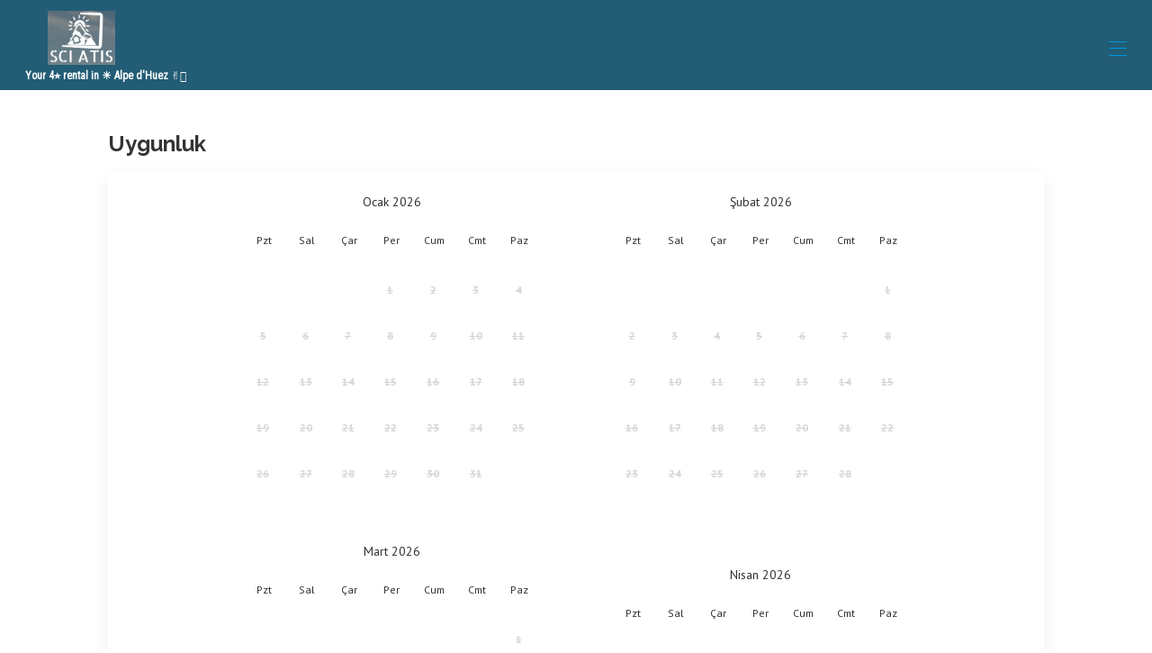

--- FILE ---
content_type: text/html
request_url: https://alpsapartment.com/tr/2235368/kullanilabilirlik
body_size: 38975
content:

    <!DOCTYPE html>
    <html lang="tr">
    <head>
      <title data-react-helmet="true">Uygunluk</title>
      <meta data-react-helmet="true" content="width=device-width, initial-scale=1.0, minimum-scale=1.0" name="viewport"/><meta data-react-helmet="true" content="IE=edge" http-equiv="X-UA-Compatible"/><meta data-react-helmet="true" charset="utf-8"/><meta data-react-helmet="true" content="Swanky ski-in, full south, 4⭐️ daire Alpe d&#x27;huez Huez France, Auvergne-Rhône-Alpes" name="description"/><meta data-react-helmet="true" content="Swanky ski-in, full south, 4⭐️ apartment in Alpe d&#x27;huez, Huez, France, Auvergne-Rhône-Alpes, Tatil Evi, Apartman, Tatil Kiralama" name="keywords"/><meta data-react-helmet="true" property="og:title" content="Uygunluk"/><meta data-react-helmet="true" property="og:url" content="[object Object]"/><meta data-react-helmet="true" property="og:type" content="image/jpeg"/><meta data-react-helmet="true" property="og:image" content="https://l.icdbcdn.com/oh/1ec5570b-03fd-47e0-ab96-6ea39c88fb19.jpg?w=480"/><meta data-react-helmet="true" property="og:description" content="Swanky ski-in, full south, 4⭐️ daire Alpe d&#x27;huez Huez France, Auvergne-Rhône-Alpes"/>
      <link data-react-helmet="true" href="data:;base64,iVBORw0KGgo=" rel="shortcut icon"/><link data-react-helmet="true" rel="preconnect" href="https://gfont.lodgify.com"/><link data-react-helmet="true" rel="preconnect" href="https://gfonts.lodgify.com/fonts" crossOrigin="true"/><link data-react-helmet="true" rel="stylesheet" href="https://gfonts.lodgify.com/css?family=Raleway:400,700&amp;display=swap"/><link data-react-helmet="true" href="https://gfonts.lodgify.com/css?family=PT Sans:400,700,400italic,700italic&amp;display=swap" onLoad="this.onload=null;this.rel=&#x27;stylesheet&#x27;" rel="preload" as="style"/><link data-react-helmet="true" href="https://gfonts.lodgify.com/css?family=Roboto Condensed&amp;display=swap" onLoad="this.onload=null;this.rel=&#x27;stylesheet&#x27;" rel="preload" as="style"/><link data-react-helmet="true" href="https://gfonts.lodgify.com/css?family=Roboto:400,400italic,700,700italic&amp;display=swap" onLoad="this.onload=null;this.rel=&#x27;stylesheet&#x27;" rel="preload" as="style"/>
      <script data-react-helmet="true" async="true" src="https://www.googletagmanager.com/gtag/js?id=191527754"></script><script data-react-helmet="true" >window.dataLayer = window.dataLayer || [];function gtag(){dataLayer.push(arguments);}gtag('js', new Date());gtag('config', '191527754', { 'anonymize_ip': true, 'groups': 'default' , 'linker': {'domains': ['alpsapartment.com','gary-bravard.lodgify.com','checkout.lodgify.com']} });</script><script data-react-helmet="true" async="true" src="https://www.googletagmanager.com/gtag/js?id=G-GTQS7L994W"></script><script data-react-helmet="true" >window.dataLayer = window.dataLayer || [];function gtag(){dataLayer.push(arguments);} gtag('js', new Date()); gtag('config', 'G-GTQS7L994W',{'page_path': 'page','page_path_plus_query_string': 'page','page_title': 'Uygunluk','custom_map': {'dimension1': 'website_id', 'dimension2': 'theme', 'dimension3': 'website_type'},'website_id': '320205','theme': 'LivingstoneTwo','website_type': 'single','link_attribution': true,'anonymize_ip': true})</script>
      <link data-chunk="main" rel="stylesheet" href="https://websites-static.lodgify.com/modern-browser/main.3f9d368120f89e89064fb3479e6feb2e8888a280.css">
      <style data-react-helmet="true" >body {
  --ldg-semantic-color-primary: var(--ldg-core-color-red-500);
  --ldg-semantic-color-primary-darker: var(--ldg-core-color-red-700);
  --ldg-semantic-color-primary-lighter: var(--ldg-core-color-red-100);
  --ldg-semantic-color-primary-contrast: var(--ldg-semantic-color-white);
  --ldg-semantic-color-secondary: var(--ldg-core-color-green-500);
  --ldg-semantic-color-tertiary: var(--ldg-core-color-neutral-900);
  --ldg-semantic-color-white: var(--ldg-core-color-neutral-0);
  --ldg-semantic-color-black: var(--ldg-core-color-neutral-1000);
  --ldg-semantic-color-warning: var(--ldg-core-color-yellow-500);
  --ldg-semantic-color-success: var(--ldg-core-color-green-700);
  --ldg-semantic-color-error: var(--ldg-core-color-red-700);
  --ldg-semantic-color-info: var(--ldg-core-color-blue-500);
  --ldg-semantic-color-disabled: var(--ldg-core-color-neutral-400);
  --ldg-semantic-lineHeight-small: var(--ldg-core-lineHeight-20);
  --ldg-semantic-lineHeight-medium: var(--ldg-core-lineHeight-32);
  --ldg-semantic-lineHeight-large: var(--ldg-core-lineHeight-44);
  --ldg-semantic-text-color: var(--ldg-core-color-neutral-700);

  /** Components */
  
  --lodgify-ui-text-font: var(--ldg-core-fontFamily);
  --lodgify-ui-text-color: var(--ldg-semantic-text-color);
  --lodgify-ui-text-line-height: var(--lodgify-line-height-small);

  
  --ldg-component-link-font: var(--ldg-core-fontFamily);
  --ldg-component-link-color: var(--ldg-semantic-color-primary);
  --ldg-component-link-darker-color: var(--ldg-semantic-color-primary-darker);
  --ldg-component-link-font-weight: inherit;
  --ldg-component-link-font-size: inherit;

  
  --lodgify-ui-heading-font: var(--ldg-core-fontFamily);
  --lodgify-ui-heading-color: var(--ldg-semantic-text-color);

  
  --ldg-component-button-color: var(--ldg-semantic-color-primary);
  --ldg-component-button-contrast-color: var(
    --ldg-semantic-color-primary-contrast
  );
  --ldg-component-button-hover-color: var(--ldg-semantic-color-primary-darker);
  --ldg-component-button-border-radius: var(--ldg-core-radius-sm);
  --ldg-component-button-border: none;
  --ldg-component-button-font: var(--lodgify-ui-body-font);
  --ldg-component-spacing-button-paddingX: var(--ldg-core-spacing-10x);
  --ldg-component-spacing-button-paddingY: var(--ldg-core-spacing-3x);

  
  --lodgify-ui-skeleton-background: var(--ldg-core-color-neutral-200);

  
  --lodgify-ui-modal-font: var(--lodgify-ui-body-font);
  --lodgify-ui-modal-background: var(--ldg-semantic-color-white);
  --lodgify-ui-modal-overlay-background: #00000020;
  --lodgify-ui-modal-shadow: var(--raised);
  --lodgify-ui-modal-border-radius: 16px;
  --lodgify-ui-modal-close-button-background: var(--ldg-semantic-color-white);
  --lodgify-ui-modal-close-button-background-hover: #efefef;
  --lodgify-ui-modal-close-button-color: black;
  --lodgify-ui-modal-close-button-size: 25px;
  --lodgify-ui-modal-close-button-border-radius: 100%;
  --lodgify-ui-modal-close-button-offset: 10px;

  
  --lodgify-ui-breadcrumbs-font: var(--lodgify-ui-body-font);
  --lodgify-ui-breadcrumbs-font-size: var(--lodgify-ui-body-font-size);
  --lodgify-ui-breadcrumbs-separator-color: var(--ldg-core-color-neutral-500);
  --lodgify-ui-breadcrumbs-orientation: row;
  --lodgify-ui-breadcrumbs-item-padding: 2px 4px;
  --lodgify-ui-breadcrumbs-item-margin: 0;
  --lodgify-ui-breadcrumbs-item-color: inherit;
  --lodgify-ui-breadcrumbs-active-color: black;

  
  --lodgify-ui-stepper-font: var(--lodgify-ui-body-font);
  --lodgify-ui-stepper-font-size: var(--lodgify-ui-body-font-size);
  --lodgify-ui-stepper-separator-color: var(--ldg-core-color-neutral-500);
  --lodgify-ui-stepper-orientation: row;
  --lodgify-ui-stepper-item-padding: 2px 4px;
  --lodgify-ui-stepper-item-margin: 0;
  --lodgify-ui-stepper-item-color: inherit;

  
  --lodgify-ui-dropdown-width: 90vw;
  --lodgify-ui-dropdown-font: var(--lodgify-ui-body-font);
  --lodgify-ui-dropdown-color: var(--ldg-core-color-neutral-900);
  --lodgify-ui-dropdown-disabled-color: var(--ldg-core-color-neutral-300);
  --lodgify-ui-dropdown-content-bg-color: var(--ldg-semantic-color-white);
  --lodgify-ui-dropdown-content-border-radius: 0.5em;
  --lodgify-ui-dropdown-content-max-width: 360px;
  --lodgify-ui-dropdown-content-padding: inherit;
  --lodgify-ui-dropdown-content-margin: 0.7em 0;

  
  --lodgify-ui-carousel-item-width: 100%;
  --lodgify-ui-carousel-item-height: inherit;
  --lodgify-ui-carousel-slider-transform: transform 0.5s;
  --lodgify-ui-carousel-button-slider-height: 100%;
  --lodgify-ui-carousel-button-slider-width: 100%;
  --lodgify-ui-carousel-arrow-color: var(--ldg-semantic-color-white);
  --lodgify-ui-carousel-arrow-border-radius: 100%;
  --lodgify-ui-carousel-arrow-margin-horizontal: 2%;
  --lodgify-ui-carousel-arrow-disabled-color: #ffffff80;
  --lodgify-ui-carousel-arrow-width-desktop: 2em;
  --lodgify-ui-carousel-arrow-height-desktop: 2em;
  --lodgify-ui-carousel-arrow-font-size-desktop: 1.5em;
  --lodgify-ui-carousel-arrow-width-mobile: 1.7em;
  --lodgify-ui-carousel-arrow-height-mobile: 1.7em;
  --lodgify-ui-carousel-arrow-font-size-mobile: 1.2em;
  --lodgify-ui-carousel-arrow-background-color: #00000020;
  --lodgify-ui-carousel-arrow-disabled-background-color: #00000010;
  --lodgify-ui-carousel-arrow-border: none;
  --lodgify-ui-carousel-dot-size: 4px;
  --lodgify-ui-carousel-dot-selected-color: #ffffff;
  --lodgify-ui-carousel-dot-unselected-color: #ffffff80;
  --lodgify-ui-carousel-dot-gap: 3px;

  
  --lodgify-ui-tooltip-font: var(--lodgify-ui-body-font);
  --lodgify-ui-tooltip-background: var(--ldg-core-color-neutral-100);
  --lodgify-ui-tooltip-arrow-fill: var(--ldg-semantic-color-white);
  --lodgify-ui-tooltip-background-hover: var(--ldg-core-color-neutral-300);
  --lodgify-ui-tooltip-border-radius: 100%;
  --lodgify-ui-tooltip-color: inherit;
  --lodgify-ui-tooltip-size: 24px;
  --lodgify-ui-tooltip-font-size: inherit;
  --lodgify-ui-tooltip-shadow: var(--lifted);
  --lodgify-ui-tooltip-content-background-hover: var(
    --ldg-semantic-color-white
  );
  --lodgify-ui-tooltip-content-border-radius: 4px;
  --lodgify-ui-tooltip-content-padding: 10px 15px;


  --lodgify-ui-card-border-radius: var(--ldg-core-radius-sm);
  --lodgify-ui-map-border-radius: var(--ldg-core-radius-sm);

  --ldg-component-footer-color: var(--ldg-core-color-neutral-900);
  --ldg-component-footer-color-secondary: var(--ldg-core-color-neutral-800);
  --ldg-component-footer-color-contrast: var(--ldg-semantic-color-white);
--ldg-semantic-color-primary: #0098de;--ldg-component-link-color: #0098de;--lodgify-ui-header-color: #225c75;--lodgify-ui-header-link-color: #ffffff;--lodgify-ui-logo-color: #ffffff;--lodgify-ui-body-font: PT Sans;--lodgify-ui-text-font: PT Sans;--lodgify-ui-heading-font: Raleway;--lodgify-ui-subtitle-font: Roboto Condensed;--lodgify-ui-title-font: Roboto;--lodgify-ui-title-font-size: 1.43em;--ldg-component-button-border-radius: 3.58em;--ldg-semantic-color-primary-lighter: #99d6f2;--ldg-semantic-color-primary-darker: #007ab2;--ldg-semantic-color-primary-contrast: #FFFFFF;--ldg-component-link-darker-color: #007ab2;}</style>
      
      <style type="text/css">.fresnel-container{margin:0;padding:0;}
@media not all and (min-width:0px) and (max-width:599.98px){.fresnel-at-mobile{display:none!important;}}
@media not all and (min-width:600px){.fresnel-at-tablet{display:none!important;}}
@media not all and (max-width:599.98px){.fresnel-lessThan-tablet{display:none!important;}}
@media not all and (min-width:600px){.fresnel-greaterThan-mobile{display:none!important;}}
@media not all and (min-width:0px){.fresnel-greaterThanOrEqual-mobile{display:none!important;}}
@media not all and (min-width:600px){.fresnel-greaterThanOrEqual-tablet{display:none!important;}}
@media not all and (min-width:0px) and (max-width:599.98px){.fresnel-between-mobile-tablet{display:none!important;}}</style>    
    </head>
    <body>
      <script>
        window.process={};
        window.process.env={
          API_HOST:'https://api.lodgify.com',
          IDENTITY_SERVER_HOST:'lodgify.com',
          WEBSITES_SERVICE_URL:'https://websiteserver.lodgify.com',
          LODGIFY_GA_ID: 'G-GTQS7L994W',
          ASSET_HASH: '3f9d368120f89e89064fb3479e6feb2e8888a280',
          WEBSITES_SERVICE_HOST: 'lodgify.com'
        };
      </script>
      <div id="root">
        <style data-emotion="css fr1k6v">.css-fr1k6v .livingstone-header.homepage,.css-fr1k6v .livingstone-header.property{width:100%;}.css-fr1k6v .livingstone-header.homepage:not(.is-background-filled),.css-fr1k6v .livingstone-header.property:not(.is-background-filled){position:absolute;background-color:transparent;}.css-fr1k6v .livingstone-header.homepage .sliding-menu .subtext-aligned{color:var(--lodgify-ui-logo-color, #fdfdfd);}.css-fr1k6v .livingstone-header.homepage .sliding-menu.is-navigation-hidden .navigation-icon .central-bar,.css-fr1k6v .livingstone-header.homepage .sliding-menu.is-navigation-hidden .navigation-icon:before,.css-fr1k6v .livingstone-header.homepage .sliding-menu.is-navigation-hidden .navigation-icon:after{background-color:#fff;}.css-fr1k6v .livingstone-header .sliding-menu{-webkit-transition:500ms ease;transition:500ms ease;}.css-fr1k6v .livingstone-header .sliding-menu:not(.is-navigation-hidden){background-color:#333;background-color:var(--lodgify-ui-header-color, #333);}.css-fr1k6v .ui.segment.livingstone-home-hero{padding-top:6em;}</style><div data-testid="theme-wrapper" data-template="livingstonetwo" class="css-fr1k6v"><style data-emotion="css-global e7hjwj">:root{--ldg-core-color-red-100:#ffebee;--ldg-core-color-red-500:#ff3b59;--ldg-core-color-red-700:#9d0018;--ldg-core-color-red-800:#4e000c;--ldg-core-color-green-100:#cdfbf3;--ldg-core-color-green-500:#4f986e;--ldg-core-color-green-700:#396f75;--ldg-core-color-green-800:#013b31;--ldg-core-color-neutral-0:#ffffff;--ldg-core-color-neutral-50:#f7f7f7;--ldg-core-color-neutral-100:#eeeeee;--ldg-core-color-neutral-200:#e7e7e7;--ldg-core-color-neutral-300:#dddddd;--ldg-core-color-neutral-400:#cccccc;--ldg-core-color-neutral-500:#999999;--ldg-core-color-neutral-600:#666666;--ldg-core-color-neutral-700:#555555;--ldg-core-color-neutral-800:#444444;--ldg-core-color-neutral-900:#333333;--ldg-core-color-neutral-1000:#000000;--ldg-core-color-yellow-100:#fdf4b2;--ldg-core-color-yellow-500:#ebce03;--ldg-core-color-yellow-700:#e1ac3f;--ldg-core-color-yellow-800:#a9915c;--ldg-core-color-blue-100:#f3f6fc;--ldg-core-color-blue-500:#3982ef;--ldg-core-color-blue-700:#115fd4;--ldg-core-color-blue-800:#1c3471;--ldg-core-spacing-0x:0px;--ldg-core-spacing-1x:0.25em;--ldg-core-spacing-2x:0.5em;--ldg-core-spacing-3x:0.75em;--ldg-core-spacing-4x:1em;--ldg-core-spacing-5x:1.25em;--ldg-core-spacing-6x:1.5em;--ldg-core-spacing-7x:1.75em;--ldg-core-spacing-8x:2em;--ldg-core-spacing-9x:2.25em;--ldg-core-spacing-10x:2.5em;--ldg-core-elevations-1:0px 8px 12px -4px rgba(0, 0, 0, 0.05);--ldg-core-elevations-2:0px 3px 16px -4px rgba(0, 0, 0, 0.1);--ldg-core-elevations-3:0px 10px 30px -12px rgba(0, 0, 0, 0.05),0px 16px 50px -8px rgba(0, 0, 0, 0.1);--ldg-core-elevations-4:0px 16px 80px -8px rgba(0, 0, 0, 0.16);--ldg-core-elevations-5:0px 16px 80px -10px rgba(0, 0, 0, 0.2);--ldg-core-radius-xs:0px;--ldg-core-radius-sm:4px;--ldg-core-radius-md:8px;--ldg-core-radius-lg:16px;--ldg-core-radius-xl:24px;--ldg-core-radius-xxl:32px;--ldg-core-fontFamily:'Source Sans Pro';--ldg-core-fontWeight-300:300;--ldg-core-fontWeight-400:400;--ldg-core-fontWeight-700:700;--ldg-core-fontWeight-900:900;--ldg-core-lineHeight-16:1rem;--ldg-core-lineHeight-20:1.25rem;--ldg-core-lineHeight-24:1.5rem;--ldg-core-lineHeight-28:1.75rem;--ldg-core-lineHeight-32:2rem;--ldg-core-lineHeight-36:2.25rem;--ldg-core-lineHeight-40:2.5rem;--ldg-core-lineHeight-44:2.75rem;--ldg-core-lineHeight-48:3rem;--ldg-core-lineHeight-56:3.5rem;--ldg-core-lineHeight-60:3.75rem;--ldg-core-lineHeight-64:4rem;--ldg-core-lineHeight-72:4.5rem;--ldg-core-lineHeight-80:5rem;--ldg-core-font-size-12:0.75rem;--ldg-core-font-size-14:0.875rem;--ldg-core-font-size-16:1rem;--ldg-core-font-size-18:1.125rem;--ldg-core-font-size-20:1.25rem;--ldg-core-font-size-24:1.5rem;--ldg-core-font-size-28:1.75rem;--ldg-core-font-size-32:2rem;--ldg-core-font-size-36:2.25rem;--ldg-core-font-size-40:2.5rem;--ldg-core-font-size-44:2.75rem;--ldg-core-font-size-48:3rem;--ldg-core-font-size-56:3.5rem;--ldg-core-font-size-60:3.75rem;--ldg-core-font-size-68:4.25rem;--ldg-core-size-3x:var(--ldg-core-lineHeight-32);--ldg-core-size-2x:var(--ldg-core-lineHeight-24);--ldg-core-size-1x:var(--ldg-core-lineHeight-16);--ldg-semantic-fontWeight-regular:var(--ldg-core-fontWeight-400);--ldg-semantic-fontWeight-light:var(--ldg-core-fontWeight-300);--ldg-semantic-fontWeight-black:var(--ldg-core-fontWeight-900);--ldg-semantic-fontWeight-bold:var(--ldg-core-fontWeight-700);--ldg-semantic-textDecoration-none:none;--ldg-semantic-textDecoration-underline:underline;--ldg-semantic-textDecoration-italic:italic;--ldg-semantic-textCase-none:none;--ldg-semantic-textCase-uppercase:uppercase;--ldg-semantic-textCase-capitalize:capitalize;--ldg-semantic-lineHeight-small:var(--ldg-core-lineHeight-20);--ldg-semantic-lineHeight-medium:var(--ldg-core-lineHeight-32);--ldg-semantic-lineHeight-large:var(--ldg-core-lineHeight-44);--ldg-semantic-color-primary:var(--ldg-core-color-red-500);--ldg-semantic-color-primary-darker:var(--ldg-core-color-red-700);--ldg-semantic-color-primary-lighter:var(--ldg-core-color-red-100);--ldg-semantic-color-primary-contrast:var(--ldg-semantic-color-white);--ldg-semantic-color-secondary:var(--ldg-core-color-green-500);--ldg-semantic-color-tertiary:var(--ldg-core-color-neutral-900);--ldg-semantic-color-white:var(--ldg-core-color-neutral-0);--ldg-semantic-color-black:var(--ldg-core-color-neutral-1000);--ldg-semantic-color-warning:var(--ldg-core-color-yellow-500);--ldg-semantic-color-success:var(--ldg-core-color-green-700);--ldg-semantic-color-error:var(--ldg-core-color-red-700);--ldg-semantic-color-info:var(--ldg-core-color-blue-500);--ldg-semantic-color-disabled:var(--ldg-core-color-neutral-400);--ldg-semantic-lineHeight-small:var(--ldg-core-lineHeight-20);--ldg-semantic-lineHeight-medium:var(--ldg-core-lineHeight-32);--ldg-semantic-lineHeight-large:var(--ldg-core-lineHeight-44);--ldg-semantic-text-color:var(--ldg-core-color-neutral-700);--lodgify-ui-text-font:var(--ldg-core-fontFamily);--lodgify-ui-text-color:var(--ldg-semantic-text-color);--lodgify-ui-text-line-height:var(--lodgify-line-height-small);--ldg-component-link-font:var(--ldg-core-fontFamily);--ldg-component-link-color:var(--ldg-semantic-color-primary);--ldg-component-link-darker-color:var(--ldg-semantic-color-primary-darker);--ldg-component-link-font-weight:inherit;--ldg-component-link-font-size:inherit;--lodgify-ui-heading-font:var(--ldg-core-fontFamily);--lodgify-ui-heading-color:var(--ldg-semantic-text-color);--ldg-component-button-color:var(--ldg-semantic-color-primary);--ldg-component-button-contrast-color:var(
    --ldg-semantic-color-primary-contrast
  );--ldg-component-button-hover-color:var(--ldg-semantic-color-primary-darker);--ldg-component-button-border-radius:var(--ldg-core-radius-sm);--ldg-component-button-border:none;--ldg-component-button-font:var(--lodgify-ui-body-font);--ldg-component-spacing-button-paddingX:var(--ldg-core-spacing-10x);--ldg-component-spacing-button-paddingY:var(--ldg-core-spacing-3x);--lodgify-ui-skeleton-background:var(--ldg-core-color-neutral-200);--lodgify-ui-modal-font:var(--lodgify-ui-body-font);--lodgify-ui-modal-background:var(--ldg-semantic-color-white);--lodgify-ui-modal-overlay-background:#00000020;--lodgify-ui-modal-shadow:var(--raised);--lodgify-ui-modal-border-radius:16px;--lodgify-ui-modal-close-button-background:var(--ldg-semantic-color-white);--lodgify-ui-modal-close-button-background-hover:#efefef;--lodgify-ui-modal-close-button-color:black;--lodgify-ui-modal-close-button-size:25px;--lodgify-ui-modal-close-button-border-radius:100%;--lodgify-ui-modal-close-button-offset:10px;--lodgify-ui-breadcrumbs-font:var(--lodgify-ui-body-font);--lodgify-ui-breadcrumbs-font-size:var(--lodgify-ui-body-font-size);--lodgify-ui-breadcrumbs-separator-color:var(--ldg-core-color-neutral-500);--lodgify-ui-breadcrumbs-orientation:row;--lodgify-ui-breadcrumbs-item-padding:2px 4px;--lodgify-ui-breadcrumbs-item-margin:0;--lodgify-ui-breadcrumbs-item-color:inherit;--lodgify-ui-breadcrumbs-active-color:black;--lodgify-ui-stepper-font:var(--lodgify-ui-body-font);--lodgify-ui-stepper-font-size:var(--lodgify-ui-body-font-size);--lodgify-ui-stepper-separator-color:var(--ldg-core-color-neutral-500);--lodgify-ui-stepper-orientation:row;--lodgify-ui-stepper-item-padding:2px 4px;--lodgify-ui-stepper-item-margin:0;--lodgify-ui-stepper-item-color:inherit;--lodgify-ui-dropdown-width:90vw;--lodgify-ui-dropdown-font:var(--lodgify-ui-body-font);--lodgify-ui-dropdown-color:var(--ldg-core-color-neutral-900);--lodgify-ui-dropdown-disabled-color:var(--ldg-core-color-neutral-300);--lodgify-ui-dropdown-content-bg-color:var(--ldg-semantic-color-white);--lodgify-ui-dropdown-content-border-radius:0.5em;--lodgify-ui-dropdown-content-max-width:360px;--lodgify-ui-dropdown-content-padding:inherit;--lodgify-ui-dropdown-content-margin:0.7em 0;--lodgify-ui-carousel-item-width:100%;--lodgify-ui-carousel-item-height:inherit;--lodgify-ui-carousel-slider-transform:transform 0.5s;--lodgify-ui-carousel-button-slider-height:100%;--lodgify-ui-carousel-button-slider-width:100%;--lodgify-ui-carousel-arrow-color:var(--ldg-semantic-color-white);--lodgify-ui-carousel-arrow-border-radius:100%;--lodgify-ui-carousel-arrow-margin-horizontal:2%;--lodgify-ui-carousel-arrow-disabled-color:#ffffff80;--lodgify-ui-carousel-arrow-width-desktop:2em;--lodgify-ui-carousel-arrow-height-desktop:2em;--lodgify-ui-carousel-arrow-font-size-desktop:1.5em;--lodgify-ui-carousel-arrow-width-mobile:1.7em;--lodgify-ui-carousel-arrow-height-mobile:1.7em;--lodgify-ui-carousel-arrow-font-size-mobile:1.2em;--lodgify-ui-carousel-arrow-background-color:#00000020;--lodgify-ui-carousel-arrow-disabled-background-color:#00000010;--lodgify-ui-carousel-arrow-border:none;--lodgify-ui-carousel-dot-size:4px;--lodgify-ui-carousel-dot-selected-color:#ffffff;--lodgify-ui-carousel-dot-unselected-color:#ffffff80;--lodgify-ui-carousel-dot-gap:3px;--lodgify-ui-tooltip-font:var(--lodgify-ui-body-font);--lodgify-ui-tooltip-background:var(--ldg-core-color-neutral-100);--lodgify-ui-tooltip-arrow-fill:var(--ldg-semantic-color-white);--lodgify-ui-tooltip-background-hover:var(--ldg-core-color-neutral-300);--lodgify-ui-tooltip-border-radius:100%;--lodgify-ui-tooltip-color:inherit;--lodgify-ui-tooltip-size:24px;--lodgify-ui-tooltip-font-size:inherit;--lodgify-ui-tooltip-shadow:var(--lifted);--lodgify-ui-tooltip-content-background-hover:var(
    --ldg-semantic-color-white
  );--lodgify-ui-tooltip-content-border-radius:4px;--lodgify-ui-tooltip-content-padding:10px 15px;--lodgify-ui-card-border-radius:var(--ldg-core-radius-sm);--lodgify-ui-map-border-radius:var(--ldg-core-radius-sm);--ldg-component-footer-color:var(--ldg-core-color-neutral-900);--ldg-component-footer-color-secondary:var(--ldg-core-color-neutral-800);--ldg-component-footer-color-contrast:var(--ldg-semantic-color-white);}</style><div class="layout-viewport" data-testid="Viewport-wrapper"><header class="livingstone-header property is-background-filled" data-testid="header"><div class="ui borderless ui text container menu"><a data-testid="logo" href="/tr" class="link item logo"><div class="flex-container" style="display:flex;flex-grow:1;height:100%;align-items:flex-start;flex-direction:column;justify-content:center"><style data-emotion="css 1f17kvv">.css-1f17kvv{margin:0;width:100%;}</style><figure data-testid="responsive-image" class="css-1f17kvv"><style data-emotion="css m911x9">.css-m911x9{padding:0;-webkit-background-size:cover;background-size:cover;background-repeat:no-repeat;-webkit-background-position:center;background-position:center;overflow:hidden;position:relative;display:inline-block;-webkit-transition:500ms ease-out;transition:500ms ease-out;width:100%;height:auto;border-radius:0;}.css-m911x9.isPlaceholder{-webkit-filter:blur(5px);filter:blur(5px);}.css-m911x9.willFill{height:100%;width:100%;}.css-m911x9.willFill .image{height:100%;object-fit:cover;}.css-m911x9.isLoaded .image{visibility:visible;-webkit-filter:none;filter:none;}</style><div class="responsive-image-wrapper medium-logo isPlaceholder css-m911x9" data-testid="responsive-image-wrapper"><style data-emotion="css 1w40tem">.css-1w40tem{visibility:hidden;-webkit-transition:500ms ease-out;transition:500ms ease-out;width:100%;height:auto;display:block;border-radius:0;}.css-1w40tem.isError{display:none;}</style><img class="image css-1w40tem" src="https://l.icdbcdn.com/oh/07c75246-0759-4b65-a2d8-4f5d86528681.png?w=500" alt="Your  4 stars rental" loading="lazy" srcSet="https://l.icdbcdn.com/oh/07c75246-0759-4b65-a2d8-4f5d86528681.png?w=200 200w, https://l.icdbcdn.com/oh/07c75246-0759-4b65-a2d8-4f5d86528681.png?w=200 200w, https://l.icdbcdn.com/oh/07c75246-0759-4b65-a2d8-4f5d86528681.png?w=200 200w, https://l.icdbcdn.com/oh/07c75246-0759-4b65-a2d8-4f5d86528681.png?w=200 200w, https://l.icdbcdn.com/oh/07c75246-0759-4b65-a2d8-4f5d86528681.png?w=200 200w, https://l.icdbcdn.com/oh/07c75246-0759-4b65-a2d8-4f5d86528681.png?w=400 400w" sizes="(max-width: 320px) 200px, (max-width: 575px) 200px, (max-width: 768px) 200px, (max-width: 992px) 200px, (max-width: 1200px) 200px, (max-width: 1920px) 400px" width="440" height="348" title="Image Title" data-testid="responsive-image-img"/></div></figure><p data-testid="logo-subtext" title=" Your 4⭐️   rental in ☀️  Alpe d&#x27;Huez   ✌🏻" class="logo-subtext subtext-aligned left tiny"> Your 4⭐️   rental in ☀️  Alpe d&#x27;Huez   ✌🏻</p></div></a><div class="right menu"><a href="/tr" class="link item">Ev</a><a href="/tr/2235364/genel-bakis" class="link item">Genel Bakış</a><a href="/tr/2235369/fotograf-galerisi" class="link item">Galeri</a><a href="/tr/2235368/kullanilabilirlik" class="link item">Uygunluk</a><a href="/tr/2235365/ucretler" class="link item">Fiyatlar</a><a href="/tr/2235367/harita" class="link item">Harita</a><a href="/tr/2234076/bize-ulasin" class="link item">Bize ulaşın</a><a href="/tr/2235370/yorumlar" class="link item">Değerlendirme</a><div class="link item no-underline"><style data-emotion="css lgcj8x">.css-lgcj8x{display:-webkit-box;display:-webkit-flex;display:-ms-flexbox;display:flex;-webkit-box-pack:center;-ms-flex-pack:center;-webkit-justify-content:center;justify-content:center;-webkit-align-items:center;-webkit-box-align:center;-ms-flex-align:center;align-items:center;padding:var(--ldg-component-spacing-button-paddingY) var(--ldg-component-spacing-button-paddingX);cursor:pointer;background:var(--ldg-component-button-color);color:var(--ldg-component-button-contrast-color);border-radius:var(--ldg-component-button-border-radius);font-family:var(--ldg-component-button-font);border:var(--ldg-component-button-border);white-space:nowrap;}.css-lgcj8x.secondary{border:none;background-color:transparent;color:var(--ldg-component-button-color);}.css-lgcj8x:link{-webkit-text-decoration:none;text-decoration:none;}.css-lgcj8x.primary:hover{background-color:var(--ldg-component-button-hover-color);color:var(--ldg-component-button-contrast-color);}.css-lgcj8x.fluid{width:100%;}.css-lgcj8x:disabled{cursor:unset;background-color:var(--ldg-core-color-neutral-400);color:var(--ldg-semantic-color-white);pointer-events:none;}.css-lgcj8x.loading{position:relative;}.css-lgcj8x.loading::before{content:'';position:absolute;top:50%;left:50%;width:20px;height:20px;margin-top:-12px;margin-left:-10px;border-radius:50%;border:2px solid rgba(0, 0, 0, 0.15);}.css-lgcj8x.loading:after{content:'';position:absolute;top:50%;left:50%;width:20px;height:20px;margin-top:-12px;margin-left:-10px;border-radius:50%;border:2px solid transparent;border-top:2px solid var(--ldg-semantic-color-white);-webkit-animation:spin 0.5s linear infinite;animation:spin 0.5s linear infinite;}@-webkit-keyframes spin{from{-webkit-transform:rotate(0deg);-moz-transform:rotate(0deg);-ms-transform:rotate(0deg);transform:rotate(0deg);}to{-webkit-transform:rotate(360deg);-moz-transform:rotate(360deg);-ms-transform:rotate(360deg);transform:rotate(360deg);}}@keyframes spin{from{-webkit-transform:rotate(0deg);-moz-transform:rotate(0deg);-ms-transform:rotate(0deg);transform:rotate(0deg);}to{-webkit-transform:rotate(360deg);-moz-transform:rotate(360deg);-ms-transform:rotate(360deg);transform:rotate(360deg);}}</style><button class="primary    css-lgcj8x" type="button" data-testid="button">Şimdi Rezervasyon Yap</button></div></div></div></header><div class="ui hidden section divider"></div><div class="ui container"><div class="ui grid"><div id="sect86a583c" class="top aligned twelve wide computer twelve wide mobile twelve wide tablet column"><div data-testid="availability" class="availability-container"><h3 class="ui header">Uygunluk</h3><div class="ui fluid card"><div class="month-wrapper"><div class="availability-calendar-wrapper"><div class="CalendarMonth CalendarMonth_1" style="padding:0 13px" data-visible="true"><div class="CalendarMonth_caption CalendarMonth_caption_1"><div class="CalendarMonth__weekday_header"><strong>Mayıs 2023</strong><table class="Calendar__weekday_wrapper"><tbody><tr><td class="Calendar__weekday_day">Pzt</td><td class="Calendar__weekday_day">Sal</td><td class="Calendar__weekday_day">Çar</td><td class="Calendar__weekday_day">Per</td><td class="Calendar__weekday_day">Cum</td><td class="Calendar__weekday_day">Cmt</td><td class="Calendar__weekday_day">Paz</td></tr></tbody></table></div></div><table class="CalendarMonth_table CalendarMonth_table_1" role="presentation"><tbody><tr><td class="CalendarDay CalendarDay_1 CalendarDay__defaultCursor CalendarDay__defaultCursor_2 CalendarDay__default CalendarDay__default_3 CalendarDay__blocked_calendar CalendarDay__blocked_calendar_4" style="width:52px;height:51px" role="button" aria-disabled="true" aria-label="Not available. Monday, 1 May 2023" tabindex="-1">1</td><td class="CalendarDay CalendarDay_1 CalendarDay__defaultCursor CalendarDay__defaultCursor_2 CalendarDay__default CalendarDay__default_3 CalendarDay__blocked_calendar CalendarDay__blocked_calendar_4" style="width:52px;height:51px" role="button" aria-disabled="true" aria-label="Not available. Tuesday, 2 May 2023" tabindex="-1">2</td><td class="CalendarDay CalendarDay_1 CalendarDay__defaultCursor CalendarDay__defaultCursor_2 CalendarDay__default CalendarDay__default_3 CalendarDay__blocked_calendar CalendarDay__blocked_calendar_4" style="width:52px;height:51px" role="button" aria-disabled="true" aria-label="Not available. Wednesday, 3 May 2023" tabindex="-1">3</td><td class="CalendarDay CalendarDay_1 CalendarDay__defaultCursor CalendarDay__defaultCursor_2 CalendarDay__default CalendarDay__default_3 CalendarDay__blocked_calendar CalendarDay__blocked_calendar_4" style="width:52px;height:51px" role="button" aria-disabled="true" aria-label="Not available. Thursday, 4 May 2023" tabindex="-1">4</td><td class="CalendarDay CalendarDay_1 CalendarDay__defaultCursor CalendarDay__defaultCursor_2 CalendarDay__default CalendarDay__default_3 CalendarDay__blocked_calendar CalendarDay__blocked_calendar_4" style="width:52px;height:51px" role="button" aria-disabled="true" aria-label="Not available. Friday, 5 May 2023" tabindex="-1">5</td><td class="CalendarDay CalendarDay_1 CalendarDay__defaultCursor CalendarDay__defaultCursor_2 CalendarDay__default CalendarDay__default_3 CalendarDay__blocked_calendar CalendarDay__blocked_calendar_4" style="width:52px;height:51px" role="button" aria-disabled="true" aria-label="Not available. Saturday, 6 May 2023" tabindex="-1">6</td><td class="CalendarDay CalendarDay_1 CalendarDay__defaultCursor CalendarDay__defaultCursor_2 CalendarDay__default CalendarDay__default_3 CalendarDay__blocked_calendar CalendarDay__blocked_calendar_4" style="width:52px;height:51px" role="button" aria-disabled="true" aria-label="Not available. Sunday, 7 May 2023" tabindex="-1">7</td></tr><tr><td class="CalendarDay CalendarDay_1 CalendarDay__defaultCursor CalendarDay__defaultCursor_2 CalendarDay__default CalendarDay__default_3 CalendarDay__blocked_calendar CalendarDay__blocked_calendar_4" style="width:52px;height:51px" role="button" aria-disabled="true" aria-label="Not available. Monday, 8 May 2023" tabindex="-1">8</td><td class="CalendarDay CalendarDay_1 CalendarDay__defaultCursor CalendarDay__defaultCursor_2 CalendarDay__default CalendarDay__default_3 CalendarDay__blocked_calendar CalendarDay__blocked_calendar_4" style="width:52px;height:51px" role="button" aria-disabled="true" aria-label="Not available. Tuesday, 9 May 2023" tabindex="-1">9</td><td class="CalendarDay CalendarDay_1 CalendarDay__defaultCursor CalendarDay__defaultCursor_2 CalendarDay__default CalendarDay__default_3 CalendarDay__blocked_calendar CalendarDay__blocked_calendar_4" style="width:52px;height:51px" role="button" aria-disabled="true" aria-label="Not available. Wednesday, 10 May 2023" tabindex="-1">10</td><td class="CalendarDay CalendarDay_1 CalendarDay__defaultCursor CalendarDay__defaultCursor_2 CalendarDay__default CalendarDay__default_3 CalendarDay__blocked_calendar CalendarDay__blocked_calendar_4" style="width:52px;height:51px" role="button" aria-disabled="true" aria-label="Not available. Thursday, 11 May 2023" tabindex="-1">11</td><td class="CalendarDay CalendarDay_1 CalendarDay__defaultCursor CalendarDay__defaultCursor_2 CalendarDay__default CalendarDay__default_3 CalendarDay__blocked_calendar CalendarDay__blocked_calendar_4" style="width:52px;height:51px" role="button" aria-disabled="true" aria-label="Not available. Friday, 12 May 2023" tabindex="-1">12</td><td class="CalendarDay CalendarDay_1 CalendarDay__defaultCursor CalendarDay__defaultCursor_2 CalendarDay__default CalendarDay__default_3 CalendarDay__blocked_calendar CalendarDay__blocked_calendar_4" style="width:52px;height:51px" role="button" aria-disabled="true" aria-label="Not available. Saturday, 13 May 2023" tabindex="-1">13</td><td class="CalendarDay CalendarDay_1 CalendarDay__defaultCursor CalendarDay__defaultCursor_2 CalendarDay__default CalendarDay__default_3 CalendarDay__blocked_calendar CalendarDay__blocked_calendar_4" style="width:52px;height:51px" role="button" aria-disabled="true" aria-label="Not available. Sunday, 14 May 2023" tabindex="-1">14</td></tr><tr><td class="CalendarDay CalendarDay_1 CalendarDay__defaultCursor CalendarDay__defaultCursor_2 CalendarDay__default CalendarDay__default_3 CalendarDay__blocked_calendar CalendarDay__blocked_calendar_4" style="width:52px;height:51px" role="button" aria-disabled="true" aria-label="Not available. Monday, 15 May 2023" tabindex="-1">15</td><td class="CalendarDay CalendarDay_1 CalendarDay__defaultCursor CalendarDay__defaultCursor_2 CalendarDay__default CalendarDay__default_3 CalendarDay__blocked_calendar CalendarDay__blocked_calendar_4" style="width:52px;height:51px" role="button" aria-disabled="true" aria-label="Not available. Tuesday, 16 May 2023" tabindex="-1">16</td><td class="CalendarDay CalendarDay_1 CalendarDay__defaultCursor CalendarDay__defaultCursor_2 CalendarDay__default CalendarDay__default_3 CalendarDay__blocked_calendar CalendarDay__blocked_calendar_4" style="width:52px;height:51px" role="button" aria-disabled="true" aria-label="Not available. Wednesday, 17 May 2023" tabindex="-1">17</td><td class="CalendarDay CalendarDay_1 CalendarDay__defaultCursor CalendarDay__defaultCursor_2 CalendarDay__default CalendarDay__default_3 CalendarDay__blocked_calendar CalendarDay__blocked_calendar_4" style="width:52px;height:51px" role="button" aria-disabled="true" aria-label="Not available. Thursday, 18 May 2023" tabindex="-1">18</td><td class="CalendarDay CalendarDay_1 CalendarDay__defaultCursor CalendarDay__defaultCursor_2 CalendarDay__default CalendarDay__default_3 CalendarDay__blocked_calendar CalendarDay__blocked_calendar_4" style="width:52px;height:51px" role="button" aria-disabled="true" aria-label="Not available. Friday, 19 May 2023" tabindex="-1">19</td><td class="CalendarDay CalendarDay_1 CalendarDay__defaultCursor CalendarDay__defaultCursor_2 CalendarDay__default CalendarDay__default_3 CalendarDay__blocked_calendar CalendarDay__blocked_calendar_4" style="width:52px;height:51px" role="button" aria-disabled="true" aria-label="Not available. Saturday, 20 May 2023" tabindex="-1">20</td><td class="CalendarDay CalendarDay_1 CalendarDay__defaultCursor CalendarDay__defaultCursor_2 CalendarDay__default CalendarDay__default_3 CalendarDay__blocked_calendar CalendarDay__blocked_calendar_4" style="width:52px;height:51px" role="button" aria-disabled="true" aria-label="Not available. Sunday, 21 May 2023" tabindex="-1">21</td></tr><tr><td class="CalendarDay CalendarDay_1 CalendarDay__defaultCursor CalendarDay__defaultCursor_2 CalendarDay__default CalendarDay__default_3 CalendarDay__blocked_calendar CalendarDay__blocked_calendar_4" style="width:52px;height:51px" role="button" aria-disabled="true" aria-label="Not available. Monday, 22 May 2023" tabindex="-1">22</td><td class="CalendarDay CalendarDay_1 CalendarDay__defaultCursor CalendarDay__defaultCursor_2 CalendarDay__default CalendarDay__default_3 CalendarDay__blocked_calendar CalendarDay__blocked_calendar_4" style="width:52px;height:51px" role="button" aria-disabled="true" aria-label="Not available. Tuesday, 23 May 2023" tabindex="-1">23</td><td class="CalendarDay CalendarDay_1 CalendarDay__defaultCursor CalendarDay__defaultCursor_2 CalendarDay__default CalendarDay__default_3 CalendarDay__blocked_calendar CalendarDay__blocked_calendar_4" style="width:52px;height:51px" role="button" aria-disabled="true" aria-label="Not available. Wednesday, 24 May 2023" tabindex="-1">24</td><td class="CalendarDay CalendarDay_1 CalendarDay__defaultCursor CalendarDay__defaultCursor_2 CalendarDay__default CalendarDay__default_3 CalendarDay__blocked_calendar CalendarDay__blocked_calendar_4" style="width:52px;height:51px" role="button" aria-disabled="true" aria-label="Not available. Thursday, 25 May 2023" tabindex="-1">25</td><td class="CalendarDay CalendarDay_1 CalendarDay__defaultCursor CalendarDay__defaultCursor_2 CalendarDay__default CalendarDay__default_3 CalendarDay__blocked_calendar CalendarDay__blocked_calendar_4" style="width:52px;height:51px" role="button" aria-disabled="true" aria-label="Not available. Friday, 26 May 2023" tabindex="-1">26</td><td class="CalendarDay CalendarDay_1 CalendarDay__defaultCursor CalendarDay__defaultCursor_2 CalendarDay__default CalendarDay__default_3 CalendarDay__blocked_calendar CalendarDay__blocked_calendar_4" style="width:52px;height:51px" role="button" aria-disabled="true" aria-label="Not available. Saturday, 27 May 2023" tabindex="-1">27</td><td class="CalendarDay CalendarDay_1 CalendarDay__defaultCursor CalendarDay__defaultCursor_2 CalendarDay__default CalendarDay__default_3 CalendarDay__blocked_calendar CalendarDay__blocked_calendar_4" style="width:52px;height:51px" role="button" aria-disabled="true" aria-label="Not available. Sunday, 28 May 2023" tabindex="-1">28</td></tr><tr><td class="CalendarDay CalendarDay_1 CalendarDay__defaultCursor CalendarDay__defaultCursor_2 CalendarDay__default CalendarDay__default_3 CalendarDay__blocked_calendar CalendarDay__blocked_calendar_4" style="width:52px;height:51px" role="button" aria-disabled="true" aria-label="Not available. Monday, 29 May 2023" tabindex="-1">29</td><td class="CalendarDay CalendarDay_1 CalendarDay__defaultCursor CalendarDay__defaultCursor_2 CalendarDay__default CalendarDay__default_3 CalendarDay__blocked_calendar CalendarDay__blocked_calendar_4" style="width:52px;height:51px" role="button" aria-disabled="true" aria-label="Not available. Tuesday, 30 May 2023" tabindex="-1">30</td><td class="CalendarDay CalendarDay_1 CalendarDay__defaultCursor CalendarDay__defaultCursor_2 CalendarDay__default CalendarDay__default_3 CalendarDay__blocked_calendar CalendarDay__blocked_calendar_4" style="width:52px;height:51px" role="button" aria-disabled="true" aria-label="Not available. Wednesday, 31 May 2023" tabindex="-1">31</td><td></td><td></td><td></td><td></td></tr></tbody></table></div></div></div><div class="navigation-wrapper"><i class="icon has-label is-button" name="arrow left" role="button" tabindex="0" data-testid="availability-prev-button"><svg viewBox="0 0 24 24"><path d="M4.51,12a.48.48,0,0,1,.13-.39l4.5-4.5a.51.51,0,0,1,.7,0,.51.51,0,0,1,.15.36.5.5,0,0,1-.15.35L6.2,11.47H19a.5.5,0,0,1,.5.5V12a.5.5,0,0,1-.5.5H6.2l3.64,3.65a.5.5,0,0,1,.15.35.51.51,0,0,1-.15.36.5.5,0,0,1-.7,0l-4.5-4.5A.48.48,0,0,1,4.51,12Z" fill="currentColor"></path></svg><p class="">Önceki</p></i><i class="icon has-label is-button" name="arrow right" role="button" tabindex="0" data-testid="availability-next-button"><p class="">İleri</p><svg viewBox="0 0 24 24"><path d="M19.49,12a.48.48,0,0,1-.13.39l-4.5,4.5a.51.51,0,0,1-.7,0,.51.51,0,0,1-.15-.36.5.5,0,0,1,.15-.35l3.64-3.65H5a.5.5,0,0,1-.5-.5V12a.5.5,0,0,1,.5-.5H17.8L14.16,7.82A.5.5,0,0,1,14,7.47a.51.51,0,0,1,.15-.36.5.5,0,0,1,.7,0l4.5,4.5A.48.48,0,0,1,19.49,12Z" fill="currentColor"></path></svg></i></div></div></div></div></div></div><footer><div class="bottom-navigation"><div class="ui borderless inverted stackable ui container menu"><div class="flex-space"><div class="options"><div><div name="language" role="listbox" aria-expanded="false" class="ui scrolling upward top left pointing dropdown pointer" tabindex="0"><div aria-atomic="true" aria-live="polite" role="alert" class="divider text">Turkish</div><i class="icon small" name="caret down"><svg viewBox="0 0 24 24"><path d="M20,8.5l-8,7-8-7Z" fill="currentColor"></path></svg></i><div class="menu transition"><div style="pointer-events:all" role="option" aria-checked="false" aria-selected="false" class="item"><span class="text">Danish</span></div><div style="pointer-events:all" role="option" aria-checked="false" aria-selected="false" class="item"><span class="text">German</span></div><div style="pointer-events:all" role="option" aria-checked="false" aria-selected="false" class="item"><span class="text">Greek</span></div><div style="pointer-events:all" role="option" aria-checked="false" aria-selected="false" class="item"><span class="text">English</span></div><div style="pointer-events:all" role="option" aria-checked="false" aria-selected="false" class="item"><span class="text">Spanish</span></div><div style="pointer-events:all" role="option" aria-checked="false" aria-selected="false" class="item"><span class="text">Finnish</span></div><div style="pointer-events:all" role="option" aria-checked="false" aria-selected="false" class="item"><span class="text">French</span></div><div style="pointer-events:all" role="option" aria-checked="false" aria-selected="false" class="item"><span class="text">Italian</span></div><div style="pointer-events:all" role="option" aria-checked="false" aria-selected="false" class="item"><span class="text">Japanese</span></div><div style="pointer-events:all" role="option" aria-checked="false" aria-selected="false" class="item"><span class="text">Norwegian</span></div><div style="pointer-events:all" role="option" aria-checked="false" aria-selected="false" class="item"><span class="text">Dutch</span></div><div style="pointer-events:all" role="option" aria-checked="false" aria-selected="false" class="item"><span class="text">Portuguese</span></div><div style="pointer-events:all" role="option" aria-checked="false" aria-selected="false" class="item"><span class="text">Romanian</span></div><div style="pointer-events:all" role="option" aria-checked="false" aria-selected="false" class="item"><span class="text">Russian</span></div><div style="pointer-events:all" role="option" aria-checked="false" aria-selected="false" class="item"><span class="text">Swedish</span></div><div style="pointer-events:all" role="option" aria-checked="true" aria-selected="true" class="active selected item"><span class="text">Turkish</span></div><div style="pointer-events:all" role="option" aria-checked="false" aria-selected="false" class="item"><span class="text">Chinese (Simplified)</span></div></div></div></div></div><div class="social"><a href="https://www.instagram.com/alpedhuez/" target="_blank"><i class="icon" name="instagram"><svg viewBox="0 0 24 24"><path d="M11.91,2.27c-2.65,0-3,0-4,.06a7.26,7.26,0,0,0-2.36.45A4.94,4.94,0,0,0,2.69,5.63,7,7,0,0,0,2.24,8c-.05,1-.06,1.37-.06,4s0,3,.06,4a7,7,0,0,0,.45,2.36,4.77,4.77,0,0,0,1.12,1.72,4.67,4.67,0,0,0,1.72,1.13,7.26,7.26,0,0,0,2.36.45c1,0,1.37.06,4,.06s3,0,4-.06a7.26,7.26,0,0,0,2.36-.45A4.67,4.67,0,0,0,20,20.09a4.77,4.77,0,0,0,1.12-1.72A7,7,0,0,0,21.57,16c.05-1,.06-1.37.06-4s0-3-.06-4a7,7,0,0,0-.45-2.36,4.94,4.94,0,0,0-2.84-2.85,7.27,7.27,0,0,0-2.37-.45c-1-.05-1.36-.06-4-.06ZM11,4h.88c2.59,0,2.9,0,3.93.06a5,5,0,0,1,1.8.34,2.88,2.88,0,0,1,1.12.72,3.11,3.11,0,0,1,.73,1.12,5.42,5.42,0,0,1,.33,1.81c.05,1,.06,1.33.06,3.93s0,2.9-.06,3.93a5.34,5.34,0,0,1-.33,1.8,3.24,3.24,0,0,1-1.85,1.85,5.34,5.34,0,0,1-1.8.33c-1,.05-1.34.06-3.93.06S9,20,8,19.91a5.4,5.4,0,0,1-1.8-.33,3.24,3.24,0,0,1-1.85-1.85A5.34,5.34,0,0,1,4,15.93c-.05-1-.06-1.34-.06-3.93s0-2.91.06-3.93a5.42,5.42,0,0,1,.33-1.81,3.11,3.11,0,0,1,.73-1.12,3,3,0,0,1,1.12-.73A5.4,5.4,0,0,1,8,4.08C8.87,4,9.22,4,11,4ZM17.1,5.64a1.17,1.17,0,1,0,1.17,1.17A1.17,1.17,0,0,0,17.1,5.64ZM11.91,7a5,5,0,1,0,5,5,5,5,0,0,0-5-5Zm0,1.76A3.24,3.24,0,1,1,8.66,12,3.24,3.24,0,0,1,11.91,8.76Z" fill="currentColor"></path></svg></i></a></div></div><div class="ui divider"></div><div class="flex-space no-wrap"><div class="is-selectable directions"><div class="footer-element">Alpe d&#x27;huez, Fransa 38750<!-- -->.</div></div><div class="is-selectable rights">©<!-- -->2023<!-- --> <!-- -->Your  4 stars rental<!-- --> <!-- -->Tüm hakları saklıdır<span data-nosnippet="true" data-testid="footer-powered"> - Powered by<a href="https://lodgify.com/?utm_source=lodgify&amp;utm_medium=product&amp;utm_campaign=LightBranding_Website_Homepage_Footer#tk-Source_lodgify$Medium_product$Campaign_LightBranding_Website_Homepage_Footer" target="_blank" rel="nofollow" class="ui basic left floated button" role="button" type="button">Lodgify</a></span></div></div></div></div></footer></div></div>
      </div>
      <script id="__LOADABLE_REQUIRED_CHUNKS__" type="application/json" type="module">[26,9,23]</script><script id="__LOADABLE_REQUIRED_CHUNKS___ext" type="application/json" type="module">{"namedChunks":["resolvers-Header-index-js","resolvers-Availability-index-js","resolvers-Footer-index-js"]}</script>
<script data-chunk="main" src="https://websites-static.lodgify.com/modern-browser/runtime.3f9d368120f89e89064fb3479e6feb2e8888a280.js" type="module"></script>
<script data-chunk="main" src="https://websites-static.lodgify.com/modern-browser/vendors~main.3f9d368120f89e89064fb3479e6feb2e8888a280.js" type="module"></script>
<script data-chunk="main" src="https://websites-static.lodgify.com/modern-browser/main.3f9d368120f89e89064fb3479e6feb2e8888a280.js" type="module"></script>
<script data-chunk="resolvers-Header-index-js" src="https://websites-static.lodgify.com/modern-browser/resolvers-Header-index-js.3f9d368120f89e89064fb3479e6feb2e8888a280.js" type="module"></script>
<script data-chunk="resolvers-Availability-index-js" src="https://websites-static.lodgify.com/modern-browser/resolvers-Availability-index-js.3f9d368120f89e89064fb3479e6feb2e8888a280.js" type="module"></script>
<script data-chunk="resolvers-Footer-index-js" src="https://websites-static.lodgify.com/modern-browser/resolvers-Footer-index-js.3f9d368120f89e89064fb3479e6feb2e8888a280.js" type="module"></script>
      <script id="__LOADABLE_REQUIRED_CHUNKS__" type="application/json" nomodule="true">[7,29,15,27]</script><script id="__LOADABLE_REQUIRED_CHUNKS___ext" type="application/json" nomodule="true">{"namedChunks":["resolvers-Header-index-js","resolvers-Availability-index-js","resolvers-Footer-index-js"]}</script>
<script data-chunk="main" src="https://websites-static.lodgify.com/legacy-browser/runtime.3f9d368120f89e89064fb3479e6feb2e8888a280.js" nomodule="true"></script>
<script data-chunk="main" src="https://websites-static.lodgify.com/legacy-browser/vendors~main.3f9d368120f89e89064fb3479e6feb2e8888a280.js" nomodule="true"></script>
<script data-chunk="main" src="https://websites-static.lodgify.com/legacy-browser/main.3f9d368120f89e89064fb3479e6feb2e8888a280.js" nomodule="true"></script>
<script data-chunk="resolvers-Header-index-js" src="https://websites-static.lodgify.com/legacy-browser/resolvers-Header-Controller-index-js.3f9d368120f89e89064fb3479e6feb2e8888a280.js" nomodule="true"></script>
<script data-chunk="resolvers-Header-index-js" src="https://websites-static.lodgify.com/legacy-browser/resolvers-Header-index-js.3f9d368120f89e89064fb3479e6feb2e8888a280.js" nomodule="true"></script>
<script data-chunk="resolvers-Availability-index-js" src="https://websites-static.lodgify.com/legacy-browser/resolvers-Availability-index-js.3f9d368120f89e89064fb3479e6feb2e8888a280.js" nomodule="true"></script>
<script data-chunk="resolvers-Footer-index-js" src="https://websites-static.lodgify.com/legacy-browser/resolvers-Footer-index-js.3f9d368120f89e89064fb3479e6feb2e8888a280.js" nomodule="true"></script>
      
  <script type="application/json" id="lodgify-model-json">
    {"pageStructure":{"rows":[{"rowId":"97fac911-468f-4222-9972-8939550a2c80","columns":[{"columnId":"c4599741-23c6-4196-b8ad-098cf6ff4984","componentId":"0859dff6-52e0-40f0-84c5-34be1d54f75e","width":13}]},{"rowId":"4eddbf8a-9d84-4ac1-9c5d-46da5db58526","columns":[{"columnId":"423d6b59-c124-4f57-bf9e-3fbab7fb519a","componentId":"86a583c0-6026-4617-a28e-4b49e4dbe9e8","width":12}]},{"rowId":"2151be42-624b-45cf-9aad-6a01f25306e7","columns":[{"columnId":"3090ea6d-2ca3-4c3e-851f-b715aa731c1b","componentId":"eaa7574e-04d4-4478-a640-9851a9970022","width":13}]}]},"componentData":{"0859dff6-52e0-40f0-84c5-34be1d54f75e":{"columnId":"c4599741-23c6-4196-b8ad-098cf6ff4984","rowId":"97fac911-468f-4222-9972-8939550a2c80","type":"Header"},"86a583c0-6026-4617-a28e-4b49e4dbe9e8":{"columnId":"423d6b59-c124-4f57-bf9e-3fbab7fb519a","rowId":"4eddbf8a-9d84-4ac1-9c5d-46da5db58526","type":"Availability"},"eaa7574e-04d4-4478-a640-9851a9970022":{"columnId":"3090ea6d-2ca3-4c3e-851f-b715aa731c1b","rowId":"2151be42-624b-45cf-9aad-6a01f25306e7","type":"Footer"}},"pageData":{"assignedPropertyId":324526,"id":2235368,"slug":"kullanilabilirlik","language":"TR","culture":"tr","assignedPropertyDataBlocks":["RoomTypes","Availability"],"propertyDataBlocks":[],"pageTitle":"Uygunluk","pageDescriptionBlock":"Swanky%20ski-in,%20full%20south,%204%E2%AD%90%EF%B8%8F%20daire%20Alpe%20d'huez%20Huez%20France,%20Auvergne-Rh%C3%B4ne-Alpes","useCheckoutUrl":true,"pageType":"Property","pageOptions":[],"metaKeyWords":"Swanky%20ski-in,%20full%20south,%204%E2%AD%90%EF%B8%8F%20apartment%20in%20Alpe%20d'huez,%20Huez,%20France,%20Auvergne-Rh%C3%B4ne-Alpes,%20Tatil%20Evi,%20Apartman,%20Tatil%20Kiralama","metaDescription":"Swanky%20ski-in,%20full%20south,%204%E2%AD%90%EF%B8%8F%20daire%20Alpe%20d'huez%20Huez%20France,%20Auvergne-Rh%C3%B4ne-Alpes","previewImage":"1ec5570b-03fd-47e0-ab96-6ea39c88fb19","alternativePages":{"da":"/da/2235368/tilgangelighed","de":"/de/2235368/verfugbarkeit","el":"/el/2235368/diathesimotita","en":"/en/2235368/availability","es":"/es/2235368/disponibilidad","fi":"/fi/2235368/saatavuus","fr":"/fr/2235368/disponibilite","it":"/it/2235368/disponibilita","ja":"/ja/2235368/yuyuezhuangkuang","nb":"/nb/2235368/tilgjengelighet","nl":"/nl/2235368/beschikbaarheid","pt":"/pt/2235368/disponibilidade","ro":"/ro/2235368/disponibilitate","ru":"/ru/2235368/nalichie","sv":"/sv/2235368/tillganglighet","zh":"/zh/2235368/keyongxing"}},"propertyData":{"324526":{"hasFakeRoom":true,"propertyType":"Daire%20/%20Konut%20Kiralama","cityId":6309268,"countryId":74,"mainImage":"1ec5570b-03fd-47e0-ab96-6ea39c88fb19","mainImageText":"Balcony%20view%20on%20the%20%C3%89crins%20National%20Park","cityCustomNameDisplayOption":"GoogleThenCustom","cityName":"Huez","countryName":"Fransa","id":324526,"name":"Swanky%202%20BR,%204%20stars,%20Ski-in%20apt.%20Full%20South%20in%20Alpe%20d'Huez","maxGuests":6,"roomTypes":[{"mainImageText":"","id":389765,"maxArea":35,"areaIsSquareMeters":false,"maxGuests":6,"name":"Swanky%202%20BR,%204%20stars,%20Ski-in%20apt.%20Full%20South%20in%20Alpe%20d'Huez","images":[],"propertyId":324526,"houseId":324526,"amenities":[{"category":"Heating%20&%20cooling","categoryId":"HeatingAndCooling","items":[{"type":"HeatingACElectricHeating","text":"Elektrikli%20%C4%B1s%C4%B1tma","count":0},{"type":"HeatingACGeneral","text":"Is%C4%B1tma%20mevcut","count":0}],"count":0},{"category":"Entertainment","categoryId":"Entertainment","items":[{"type":"EntertainmentDvdPlayer","text":"DVD-Oynat%C4%B1c%C4%B1","count":0},{"type":"EntertainmentTVCable","text":"TV%20(Kablo)","count":0}],"count":0},{"category":"Internet%20&%20office","categoryId":"InternetAndOffice","items":[{"type":"EntertainmentInternet","text":"Kablosuz%20Geni%C5%9F%20Bant%20Internet","count":0}],"count":0},{"category":"Kitchen%20&%20dining","categoryId":"KitchenAndDining","items":[{"type":"CookingEatingDishWasher","text":"Bula%C5%9F%C4%B1k%20makinesi","count":0},{"type":"CookingEatingMicrowave","text":"Mikro-dalga","count":0},{"type":"CookingEatingOven","text":"Ocak","count":0},{"type":"CookingEatingRefrigerator","text":"Buzdolab%C4%B1","count":0},{"type":"CookingEatingToaster","text":"Tost%20makinesi","count":0},{"type":"MiscellaneousVacuumCleaner","text":"Elektrikli%20s%C3%BCp%C3%BCrge","count":0}],"count":0},{"category":"Home%20Safety","categoryId":"HomeSafety","items":[{"type":"MiscellaneousDoorman","text":"Kap%C4%B1%20G%C3%B6revlisi","count":0}],"count":0}],"roomTypeFeatures":[{"type":"Guests","text":"6%20Misafir","count":6},{"type":"RoomsBathroom","text":"1%20Banyo","count":0},{"type":"RoomsBedroom","text":"2%20Yatak%20odas%C4%B1","count":0}],"extraRoomTypeFeatures":[{"type":"RoomsDiningRoom","text":"1%20Yemek%20odas%C4%B1","count":0},{"type":"RoomsKitchen","text":"1%20Mutfak","count":0},{"type":"RoomsToilet","text":"1%20Tuvalet","count":0},{"type":"RoomsBalcony","text":"1%20RoomsBalcony","count":0},{"type":"SleepingDoubleBed","text":"1%20%C4%B0kiz%20yatak","count":0},{"type":"SleepingLoftBed","text":"1%20Ranza%20yatak","count":0},{"type":"SleepingTwinSingleBed","text":"2%20Tek%20ki%C5%9Filik%20yatak","count":0}],"bedsNumber":1}]}},"imageData":{"1ec5570b-03fd-47e0-ab96-6ea39c88fb19":{"width":2878,"height":1439,"type":"Jpeg","url":"https://l.icdbcdn.com/oh/1ec5570b-03fd-47e0-ab96-6ea39c88fb19.jpg"},"3e842cf7-0a52-4366-958e-141d8eb5fe62":{"width":2050,"height":1366,"type":"Jpeg","url":"https://l.icdbcdn.com/oh/3e842cf7-0a52-4366-958e-141d8eb5fe62.jpg"},"07c75246-0759-4b65-a2d8-4f5d86528681":{"width":440,"height":348,"type":"Png","url":"https://l.icdbcdn.com/oh/07c75246-0759-4b65-a2d8-4f5d86528681.png"}},"websiteData":{"id":320205,"userId":424724,"availableCultures":{"da":[{"shortCode":"da","isDefault":false,"name":"Danish"},{"shortCode":"de","isDefault":false,"name":"German"},{"shortCode":"el","isDefault":false,"name":"Greek"},{"shortCode":"en","isDefault":true,"name":"English"},{"shortCode":"es","isDefault":false,"name":"Spanish"},{"shortCode":"fi","isDefault":false,"name":"Finnish"},{"shortCode":"fr","isDefault":false,"name":"French"},{"shortCode":"it","isDefault":false,"name":"Italian"},{"shortCode":"ja","isDefault":false,"name":"Japanese"},{"shortCode":"nb","isDefault":false,"name":"Norwegian"},{"shortCode":"nl","isDefault":false,"name":"Dutch"},{"shortCode":"pt","isDefault":false,"name":"Portuguese"},{"shortCode":"ro","isDefault":false,"name":"Romanian"},{"shortCode":"ru","isDefault":false,"name":"Russian"},{"shortCode":"sv","isDefault":false,"name":"Swedish"},{"shortCode":"tr","isDefault":false,"name":"Turkish"},{"shortCode":"zh","isDefault":false,"name":"Chinese%20(Simplified)"}],"de":[{"shortCode":"da","isDefault":false,"name":"D%C3%A4nisch"},{"shortCode":"de","isDefault":false,"name":"Deutsch"},{"shortCode":"el","isDefault":false,"name":"Griechisch"},{"shortCode":"en","isDefault":true,"name":"Englisch"},{"shortCode":"es","isDefault":false,"name":"Spanisch"},{"shortCode":"fi","isDefault":false,"name":"Finnisch"},{"shortCode":"fr","isDefault":false,"name":"Franz%C3%B6sisch"},{"shortCode":"it","isDefault":false,"name":"Italienisch"},{"shortCode":"ja","isDefault":false,"name":"Japanisch"},{"shortCode":"nb","isDefault":false,"name":"Norwegisch"},{"shortCode":"nl","isDefault":false,"name":"Holl%C3%A4ndisch"},{"shortCode":"pt","isDefault":false,"name":"Portugiesisch"},{"shortCode":"ro","isDefault":false,"name":"Rum%C3%A4nisch"},{"shortCode":"ru","isDefault":false,"name":"Russisch"},{"shortCode":"sv","isDefault":false,"name":"Schwedisch"},{"shortCode":"tr","isDefault":false,"name":"T%C3%BCrkisch"},{"shortCode":"zh","isDefault":false,"name":"Chinesisch"}],"el":[{"shortCode":"da","isDefault":false,"name":"Danish"},{"shortCode":"de","isDefault":false,"name":"German"},{"shortCode":"el","isDefault":false,"name":"Greek"},{"shortCode":"en","isDefault":true,"name":"English"},{"shortCode":"es","isDefault":false,"name":"Spanish"},{"shortCode":"fi","isDefault":false,"name":"Finnish"},{"shortCode":"fr","isDefault":false,"name":"French"},{"shortCode":"it","isDefault":false,"name":"Italian"},{"shortCode":"ja","isDefault":false,"name":"Japanese"},{"shortCode":"nb","isDefault":false,"name":"Norwegian"},{"shortCode":"nl","isDefault":false,"name":"Dutch"},{"shortCode":"pt","isDefault":false,"name":"Portuguese"},{"shortCode":"ro","isDefault":false,"name":"Romanian"},{"shortCode":"ru","isDefault":false,"name":"Russian"},{"shortCode":"sv","isDefault":false,"name":"Swedish"},{"shortCode":"tr","isDefault":false,"name":"Turkish"},{"shortCode":"zh","isDefault":false,"name":"Chinese%20(Simplified)"}],"en":[{"shortCode":"da","isDefault":false,"name":"Danish"},{"shortCode":"de","isDefault":false,"name":"German"},{"shortCode":"el","isDefault":false,"name":"Greek"},{"shortCode":"en","isDefault":true,"name":"English"},{"shortCode":"es","isDefault":false,"name":"Spanish"},{"shortCode":"fi","isDefault":false,"name":"Finnish"},{"shortCode":"fr","isDefault":false,"name":"French"},{"shortCode":"it","isDefault":false,"name":"Italian"},{"shortCode":"ja","isDefault":false,"name":"Japanese"},{"shortCode":"nb","isDefault":false,"name":"Norwegian"},{"shortCode":"nl","isDefault":false,"name":"Dutch"},{"shortCode":"pt","isDefault":false,"name":"Portuguese"},{"shortCode":"ro","isDefault":false,"name":"Romanian"},{"shortCode":"ru","isDefault":false,"name":"Russian"},{"shortCode":"sv","isDefault":false,"name":"Swedish"},{"shortCode":"tr","isDefault":false,"name":"Turkish"},{"shortCode":"zh","isDefault":false,"name":"Chinese%20(Simplified)"}],"es":[{"shortCode":"da","isDefault":false,"name":"Dan%C3%A9s"},{"shortCode":"de","isDefault":false,"name":"Alem%C3%A1n"},{"shortCode":"el","isDefault":false,"name":"Griego"},{"shortCode":"en","isDefault":true,"name":"Ingl%C3%A9s"},{"shortCode":"es","isDefault":false,"name":"Espa%C3%B1ol"},{"shortCode":"fi","isDefault":false,"name":"Fin%C3%A9s"},{"shortCode":"fr","isDefault":false,"name":"Franc%C3%A9s"},{"shortCode":"it","isDefault":false,"name":"Italiano"},{"shortCode":"ja","isDefault":false,"name":"Japon%C3%A9s"},{"shortCode":"nb","isDefault":false,"name":"Noruego"},{"shortCode":"nl","isDefault":false,"name":"Neerland%C3%A9s"},{"shortCode":"pt","isDefault":false,"name":"Portugu%C3%A9s"},{"shortCode":"ro","isDefault":false,"name":"Rumano"},{"shortCode":"ru","isDefault":false,"name":"Ruso"},{"shortCode":"sv","isDefault":false,"name":"Sueco"},{"shortCode":"tr","isDefault":false,"name":"Turco"},{"shortCode":"zh","isDefault":false,"name":"Chino%20(simplificado)"}],"fi":[{"shortCode":"da","isDefault":false,"name":"Danish"},{"shortCode":"de","isDefault":false,"name":"German"},{"shortCode":"el","isDefault":false,"name":"Greek"},{"shortCode":"en","isDefault":true,"name":"English"},{"shortCode":"es","isDefault":false,"name":"Spanish"},{"shortCode":"fi","isDefault":false,"name":"Finnish"},{"shortCode":"fr","isDefault":false,"name":"French"},{"shortCode":"it","isDefault":false,"name":"Italian"},{"shortCode":"ja","isDefault":false,"name":"Japanese"},{"shortCode":"nb","isDefault":false,"name":"Norwegian"},{"shortCode":"nl","isDefault":false,"name":"Dutch"},{"shortCode":"pt","isDefault":false,"name":"Portuguese"},{"shortCode":"ro","isDefault":false,"name":"Romanian"},{"shortCode":"ru","isDefault":false,"name":"Russian"},{"shortCode":"sv","isDefault":false,"name":"Swedish"},{"shortCode":"tr","isDefault":false,"name":"Turkish"},{"shortCode":"zh","isDefault":false,"name":"Chinese%20(Simplified)"}],"fr":[{"shortCode":"da","isDefault":false,"name":"Danois"},{"shortCode":"de","isDefault":false,"name":"Allemand"},{"shortCode":"el","isDefault":false,"name":"Grec"},{"shortCode":"en","isDefault":true,"name":"Anglais"},{"shortCode":"es","isDefault":false,"name":"Espagnol"},{"shortCode":"fi","isDefault":false,"name":"Finnois"},{"shortCode":"fr","isDefault":false,"name":"Fran%C3%A7ais"},{"shortCode":"it","isDefault":false,"name":"Italien"},{"shortCode":"ja","isDefault":false,"name":"Japonais"},{"shortCode":"nb","isDefault":false,"name":"Norv%C3%A9gien"},{"shortCode":"nl","isDefault":false,"name":"N%C3%A9erlandais"},{"shortCode":"pt","isDefault":false,"name":"Portugais"},{"shortCode":"ro","isDefault":false,"name":"Roumain"},{"shortCode":"ru","isDefault":false,"name":"Russe"},{"shortCode":"sv","isDefault":false,"name":"Su%C3%A9dois"},{"shortCode":"tr","isDefault":false,"name":"Turc"},{"shortCode":"zh","isDefault":false,"name":"Chinois%20(simplifi%C3%A9)"}],"it":[{"shortCode":"da","isDefault":false,"name":"Danese"},{"shortCode":"de","isDefault":false,"name":"Tedesco"},{"shortCode":"el","isDefault":false,"name":"Greco"},{"shortCode":"en","isDefault":true,"name":"Inglese"},{"shortCode":"es","isDefault":false,"name":"Spagnolo"},{"shortCode":"fi","isDefault":false,"name":"Finlandese"},{"shortCode":"fr","isDefault":false,"name":"Francese"},{"shortCode":"it","isDefault":false,"name":"Italiano"},{"shortCode":"ja","isDefault":false,"name":"Giapponese"},{"shortCode":"nb","isDefault":false,"name":"Norvegese"},{"shortCode":"nl","isDefault":false,"name":"Olandese"},{"shortCode":"pt","isDefault":false,"name":"Portoghese"},{"shortCode":"ro","isDefault":false,"name":"Rumeno"},{"shortCode":"ru","isDefault":false,"name":"Russo"},{"shortCode":"sv","isDefault":false,"name":"Svedese"},{"shortCode":"tr","isDefault":false,"name":"Turco"},{"shortCode":"zh","isDefault":false,"name":"Cinese%20(Semplificato)"}],"ja":[{"shortCode":"da","isDefault":false,"name":"Danish"},{"shortCode":"de","isDefault":false,"name":"German"},{"shortCode":"el","isDefault":false,"name":"Greek"},{"shortCode":"en","isDefault":true,"name":"English"},{"shortCode":"es","isDefault":false,"name":"Spanish"},{"shortCode":"fi","isDefault":false,"name":"Finnish"},{"shortCode":"fr","isDefault":false,"name":"French"},{"shortCode":"it","isDefault":false,"name":"Italian"},{"shortCode":"ja","isDefault":false,"name":"Japanese"},{"shortCode":"nb","isDefault":false,"name":"Norwegian"},{"shortCode":"nl","isDefault":false,"name":"Dutch"},{"shortCode":"pt","isDefault":false,"name":"Portuguese"},{"shortCode":"ro","isDefault":false,"name":"Romanian"},{"shortCode":"ru","isDefault":false,"name":"Russian"},{"shortCode":"sv","isDefault":false,"name":"Swedish"},{"shortCode":"tr","isDefault":false,"name":"Turkish"},{"shortCode":"zh","isDefault":false,"name":"Chinese%20(Simplified)"}],"nb":[{"shortCode":"da","isDefault":false,"name":"Danish"},{"shortCode":"de","isDefault":false,"name":"German"},{"shortCode":"el","isDefault":false,"name":"Greek"},{"shortCode":"en","isDefault":true,"name":"English"},{"shortCode":"es","isDefault":false,"name":"Spanish"},{"shortCode":"fi","isDefault":false,"name":"Finnish"},{"shortCode":"fr","isDefault":false,"name":"French"},{"shortCode":"it","isDefault":false,"name":"Italian"},{"shortCode":"ja","isDefault":false,"name":"Japanese"},{"shortCode":"nb","isDefault":false,"name":"Norwegian"},{"shortCode":"nl","isDefault":false,"name":"Dutch"},{"shortCode":"pt","isDefault":false,"name":"Portuguese"},{"shortCode":"ro","isDefault":false,"name":"Romanian"},{"shortCode":"ru","isDefault":false,"name":"Russian"},{"shortCode":"sv","isDefault":false,"name":"Swedish"},{"shortCode":"tr","isDefault":false,"name":"Turkish"},{"shortCode":"zh","isDefault":false,"name":"Chinese%20(Simplified)"}],"nl":[{"shortCode":"da","isDefault":false,"name":"Danish"},{"shortCode":"de","isDefault":false,"name":"Duits"},{"shortCode":"el","isDefault":false,"name":"Greek"},{"shortCode":"en","isDefault":true,"name":"Engels"},{"shortCode":"es","isDefault":false,"name":"Spaans"},{"shortCode":"fi","isDefault":false,"name":"Finnish"},{"shortCode":"fr","isDefault":false,"name":"Frans"},{"shortCode":"it","isDefault":false,"name":"Italiaans"},{"shortCode":"ja","isDefault":false,"name":"Japanese"},{"shortCode":"nb","isDefault":false,"name":"Norwegian"},{"shortCode":"nl","isDefault":false,"name":"Nederlands"},{"shortCode":"pt","isDefault":false,"name":"Portuguese"},{"shortCode":"ro","isDefault":false,"name":"Romanian"},{"shortCode":"ru","isDefault":false,"name":"Russian"},{"shortCode":"sv","isDefault":false,"name":"Swedish"},{"shortCode":"tr","isDefault":false,"name":"Turkish"},{"shortCode":"zh","isDefault":false,"name":"Chinese%20(Simplified)"}],"pt":[{"shortCode":"da","isDefault":false,"name":"Dinamarqu%C3%AAs"},{"shortCode":"de","isDefault":false,"name":"Alem%C3%A3o"},{"shortCode":"el","isDefault":false,"name":"Grego"},{"shortCode":"en","isDefault":true,"name":"Ingl%C3%AAs"},{"shortCode":"es","isDefault":false,"name":"Espanhol"},{"shortCode":"fi","isDefault":false,"name":"Finland%C3%AAs"},{"shortCode":"fr","isDefault":false,"name":"Franc%C3%AAs"},{"shortCode":"it","isDefault":false,"name":"Italiano"},{"shortCode":"ja","isDefault":false,"name":"Japon%C3%AAs"},{"shortCode":"nb","isDefault":false,"name":"Noruegu%C3%AAs"},{"shortCode":"nl","isDefault":false,"name":"Holand%C3%AAs"},{"shortCode":"pt","isDefault":false,"name":"Portugu%C3%AAs"},{"shortCode":"ro","isDefault":false,"name":"Romeno"},{"shortCode":"ru","isDefault":false,"name":"Russo"},{"shortCode":"sv","isDefault":false,"name":"Sueco"},{"shortCode":"tr","isDefault":false,"name":"Turco"},{"shortCode":"zh","isDefault":false,"name":"Chinese%20(Simplified)"}],"ro":[{"shortCode":"da","isDefault":false,"name":"Danish"},{"shortCode":"de","isDefault":false,"name":"German"},{"shortCode":"el","isDefault":false,"name":"Greek"},{"shortCode":"en","isDefault":true,"name":"English"},{"shortCode":"es","isDefault":false,"name":"Spanish"},{"shortCode":"fi","isDefault":false,"name":"Finnish"},{"shortCode":"fr","isDefault":false,"name":"French"},{"shortCode":"it","isDefault":false,"name":"Italian"},{"shortCode":"ja","isDefault":false,"name":"Japanese"},{"shortCode":"nb","isDefault":false,"name":"Norwegian"},{"shortCode":"nl","isDefault":false,"name":"Dutch"},{"shortCode":"pt","isDefault":false,"name":"Portuguese"},{"shortCode":"ro","isDefault":false,"name":"Romanian"},{"shortCode":"ru","isDefault":false,"name":"Russian"},{"shortCode":"sv","isDefault":false,"name":"Swedish"},{"shortCode":"tr","isDefault":false,"name":"Turkish"},{"shortCode":"zh","isDefault":false,"name":"Chinese%20(Simplified)"}],"ru":[{"shortCode":"da","isDefault":false,"name":"Danish"},{"shortCode":"de","isDefault":false,"name":"German"},{"shortCode":"el","isDefault":false,"name":"Greek"},{"shortCode":"en","isDefault":true,"name":"English"},{"shortCode":"es","isDefault":false,"name":"Spanish"},{"shortCode":"fi","isDefault":false,"name":"Finnish"},{"shortCode":"fr","isDefault":false,"name":"French"},{"shortCode":"it","isDefault":false,"name":"Italian"},{"shortCode":"ja","isDefault":false,"name":"Japanese"},{"shortCode":"nb","isDefault":false,"name":"Norwegian"},{"shortCode":"nl","isDefault":false,"name":"Dutch"},{"shortCode":"pt","isDefault":false,"name":"Portuguese"},{"shortCode":"ro","isDefault":false,"name":"Romanian"},{"shortCode":"ru","isDefault":false,"name":"Russian"},{"shortCode":"sv","isDefault":false,"name":"Swedish"},{"shortCode":"tr","isDefault":false,"name":"Turkish"},{"shortCode":"zh","isDefault":false,"name":"Chinese%20(Simplified)"}],"sv":[{"shortCode":"da","isDefault":false,"name":"Danish"},{"shortCode":"de","isDefault":false,"name":"German"},{"shortCode":"el","isDefault":false,"name":"Greek"},{"shortCode":"en","isDefault":true,"name":"English"},{"shortCode":"es","isDefault":false,"name":"Spanish"},{"shortCode":"fi","isDefault":false,"name":"Finnish"},{"shortCode":"fr","isDefault":false,"name":"French"},{"shortCode":"it","isDefault":false,"name":"Italian"},{"shortCode":"ja","isDefault":false,"name":"Japanese"},{"shortCode":"nb","isDefault":false,"name":"Norwegian"},{"shortCode":"nl","isDefault":false,"name":"Dutch"},{"shortCode":"pt","isDefault":false,"name":"Portuguese"},{"shortCode":"ro","isDefault":false,"name":"Romanian"},{"shortCode":"ru","isDefault":false,"name":"Russian"},{"shortCode":"sv","isDefault":false,"name":"Swedish"},{"shortCode":"tr","isDefault":false,"name":"Turkish"},{"shortCode":"zh","isDefault":false,"name":"Chinese%20(Simplified)"}],"tr":[{"shortCode":"da","isDefault":false,"name":"Danish"},{"shortCode":"de","isDefault":false,"name":"German"},{"shortCode":"el","isDefault":false,"name":"Greek"},{"shortCode":"en","isDefault":true,"name":"English"},{"shortCode":"es","isDefault":false,"name":"Spanish"},{"shortCode":"fi","isDefault":false,"name":"Finnish"},{"shortCode":"fr","isDefault":false,"name":"French"},{"shortCode":"it","isDefault":false,"name":"Italian"},{"shortCode":"ja","isDefault":false,"name":"Japanese"},{"shortCode":"nb","isDefault":false,"name":"Norwegian"},{"shortCode":"nl","isDefault":false,"name":"Dutch"},{"shortCode":"pt","isDefault":false,"name":"Portuguese"},{"shortCode":"ro","isDefault":false,"name":"Romanian"},{"shortCode":"ru","isDefault":false,"name":"Russian"},{"shortCode":"sv","isDefault":false,"name":"Swedish"},{"shortCode":"tr","isDefault":false,"name":"Turkish"},{"shortCode":"zh","isDefault":false,"name":"Chinese%20(Simplified)"}],"zh":[{"shortCode":"da","isDefault":false,"name":"Danish"},{"shortCode":"de","isDefault":false,"name":"German"},{"shortCode":"el","isDefault":false,"name":"Greek"},{"shortCode":"en","isDefault":true,"name":"English"},{"shortCode":"es","isDefault":false,"name":"Spanish"},{"shortCode":"fi","isDefault":false,"name":"Finnish"},{"shortCode":"fr","isDefault":false,"name":"French"},{"shortCode":"it","isDefault":false,"name":"Italian"},{"shortCode":"ja","isDefault":false,"name":"Japanese"},{"shortCode":"nb","isDefault":false,"name":"Norwegian"},{"shortCode":"nl","isDefault":false,"name":"Dutch"},{"shortCode":"pt","isDefault":false,"name":"Portuguese"},{"shortCode":"ro","isDefault":false,"name":"Romanian"},{"shortCode":"ru","isDefault":false,"name":"Russian"},{"shortCode":"sv","isDefault":false,"name":"Swedish"},{"shortCode":"tr","isDefault":false,"name":"Turkish"},{"shortCode":"zh","isDefault":false,"name":"Chinese%20(Simplified)"}]},"customCheckout":false,"mailChimpApiKey":false,"mainMenu":{"da":[{"title":"Home","url":"/da","pageId":2234073,"links":[],"isTargetBlank":false,"type":"Homepage"},{"title":"Oversigt","url":"/da/2235364/oversigt","pageId":2235364,"links":[],"isTargetBlank":false,"type":"House"},{"title":"Galleri","url":"/da/2235369/galleri","pageId":2235369,"links":[],"isTargetBlank":false,"type":"House"},{"title":"Tilg%C3%A6ngelighed","url":"/da/2235368/tilgangelighed","pageId":2235368,"links":[],"isTargetBlank":false,"type":"House"},{"title":"Priser","url":"/da/2235365/priser","pageId":2235365,"links":[],"isTargetBlank":false,"type":"House"},{"title":"Kort","url":"/da/2235367/kort","pageId":2235367,"links":[],"isTargetBlank":false,"type":"House"},{"title":"Contact%20us","url":"/da/2234076/contact-us","pageId":2234076,"links":[],"isTargetBlank":false,"type":"Page"},{"title":"Bed%C3%B8mmelser","url":"/da/2235370/anmeldelser","pageId":2235370,"links":[],"isTargetBlank":false,"type":"House"}],"de":[{"title":"Startseite","url":"/de","pageId":2234073,"links":[],"isTargetBlank":false,"type":"Homepage"},{"title":"%C3%9Cbersicht","url":"/de/2235364/uberblick","pageId":2235364,"links":[],"isTargetBlank":false,"type":"House"},{"title":"Fotos","url":"/de/2235369/galerie","pageId":2235369,"links":[],"isTargetBlank":false,"type":"House"},{"title":"Belegungskalender","url":"/de/2235368/verfugbarkeit","pageId":2235368,"links":[],"isTargetBlank":false,"type":"House"},{"title":"Preise","url":"/de/2235365/preise","pageId":2235365,"links":[],"isTargetBlank":false,"type":"House"},{"title":"Lage","url":"/de/2235367/karte","pageId":2235367,"links":[],"isTargetBlank":false,"type":"House"},{"title":"Kontaktieren%20Sie%20uns","url":"/de/2234076/kontaktieren-sie-uns","pageId":2234076,"links":[],"isTargetBlank":false,"type":"Page"},{"title":"Bewertungen","url":"/de/2235370/bewertungen","pageId":2235370,"links":[],"isTargetBlank":false,"type":"House"}],"el":[{"title":"%CE%A3%CF%80%CE%AF%CF%84%CE%B9","url":"/el","pageId":2234073,"links":[],"isTargetBlank":false,"type":"Homepage"},{"title":"%CE%93%CE%B5%CE%BD%CE%B9%CE%BA%CE%AE%20%CE%AC%CF%80%CE%BF%CF%88%CE%B7","url":"/el/2235364/geniki-apopsi","pageId":2235364,"links":[],"isTargetBlank":false,"type":"House"},{"title":"%CE%A6%CF%89%CF%84%CE%BF%CE%B3%CF%81%CE%B1%CF%86%CE%AF%CE%B5%CF%82","url":"/el/2235369/fotografies","pageId":2235369,"links":[],"isTargetBlank":false,"type":"House"},{"title":"%CE%94%CE%B9%CE%B1%CE%B8%CE%B5%CF%83%CE%B9%CE%BC%CF%8C%CF%84%CE%B7%CF%84%CE%B1","url":"/el/2235368/diathesimotita","pageId":2235368,"links":[],"isTargetBlank":false,"type":"House"},{"title":"%CE%A4%CE%B9%CE%BC%CE%AD%CF%82","url":"/el/2235365/times","pageId":2235365,"links":[],"isTargetBlank":false,"type":"House"},{"title":"%CE%A7%CE%AC%CF%81%CF%84%CE%B7%CF%82","url":"/el/2235367/chartis","pageId":2235367,"links":[],"isTargetBlank":false,"type":"House"},{"title":"%CE%95%CF%80%CE%B9%CE%BA%CE%BF%CE%B9%CE%BD%CF%89%CE%BD%CE%AE%CF%83%CF%84%CE%B5%20%CE%BC%CE%B1%CE%B6%CE%AF%20%CE%BC%CE%B1%CF%82","url":"/el/2234076/contact-us","pageId":2234076,"links":[],"isTargetBlank":false,"type":"Page"},{"title":"%CE%9A%CF%81%CE%B9%CF%84%CE%B9%CE%BA%CE%AD%CF%82","url":"/el/2235370/kritikes","pageId":2235370,"links":[],"isTargetBlank":false,"type":"House"}],"en":[{"title":"Book%20your%20Alps%20home","url":"/","pageId":2234073,"links":[],"isTargetBlank":false,"type":"Homepage"},{"title":"Overview","url":"/en/2235364/overview","pageId":2235364,"links":[],"isTargetBlank":false,"type":"House"},{"title":"Gallery","url":"/en/2235369/gallery","pageId":2235369,"links":[],"isTargetBlank":false,"type":"House"},{"title":"Availability","url":"/en/2235368/availability","pageId":2235368,"links":[],"isTargetBlank":false,"type":"House"},{"title":"Rates","url":"/en/2235365/best-rates","pageId":2235365,"links":[],"isTargetBlank":false,"type":"House"},{"title":"Map","url":"/en/2235367/map","pageId":2235367,"links":[],"isTargetBlank":false,"type":"House"},{"title":"Contact%20us","url":"/en/2234076/contact-us","pageId":2234076,"links":[],"isTargetBlank":false,"type":"Page"},{"title":"Reviews","url":"/en/2235370/reviews","pageId":2235370,"links":[],"isTargetBlank":false,"type":"House"}],"es":[{"title":"Inicio","url":"/es","pageId":2234073,"links":[],"isTargetBlank":false,"type":"Homepage"},{"title":"Visi%C3%B3n%20general","url":"/es/2235364/vision-general","pageId":2235364,"links":[],"isTargetBlank":false,"type":"House"},{"title":"Galer%C3%ADa","url":"/es/2235369/galeria","pageId":2235369,"links":[],"isTargetBlank":false,"type":"House"},{"title":"Disponibilidad","url":"/es/2235368/disponibilidad","pageId":2235368,"links":[],"isTargetBlank":false,"type":"House"},{"title":"Tarifas","url":"/es/2235365/tarifas","pageId":2235365,"links":[],"isTargetBlank":false,"type":"House"},{"title":"Mapa","url":"/es/2235367/mapa","pageId":2235367,"links":[],"isTargetBlank":false,"type":"House"},{"title":"Cont%C3%A1ctenos","url":"/es/2234076/contactenos","pageId":2234076,"links":[],"isTargetBlank":false,"type":"Page"},{"title":"Opiniones","url":"/es/2235370/resenas","pageId":2235370,"links":[],"isTargetBlank":false,"type":"House"}],"fi":[{"title":"Home","url":"/fi","pageId":2234073,"links":[],"isTargetBlank":false,"type":"Homepage"},{"title":"Yleiskatsaus","url":"/fi/2235364/yleiskatsaus","pageId":2235364,"links":[],"isTargetBlank":false,"type":"House"},{"title":"Galleria","url":"/fi/2235369/galleria","pageId":2235369,"links":[],"isTargetBlank":false,"type":"House"},{"title":"Saatavuus","url":"/fi/2235368/saatavuus","pageId":2235368,"links":[],"isTargetBlank":false,"type":"House"},{"title":"Hinnat","url":"/fi/2235365/hinnat","pageId":2235365,"links":[],"isTargetBlank":false,"type":"House"},{"title":"Kartta","url":"/fi/2235367/kartta","pageId":2235367,"links":[],"isTargetBlank":false,"type":"House"},{"title":"Contact%20us","url":"/fi/2234076/contact-us","pageId":2234076,"links":[],"isTargetBlank":false,"type":"Page"},{"title":"Arvostelut","url":"/fi/2235370/arvostelut","pageId":2235370,"links":[],"isTargetBlank":false,"type":"House"}],"fr":[{"title":"Accueil","url":"/fr","pageId":2234073,"links":[],"isTargetBlank":false,"type":"Homepage"},{"title":"Vue%20d'ensemble","url":"/fr/2235364/apercu","pageId":2235364,"links":[],"isTargetBlank":false,"type":"House"},{"title":"Galerie","url":"/fr/2235369/galerie","pageId":2235369,"links":[],"isTargetBlank":false,"type":"House"},{"title":"Disponibilit%C3%A9s","url":"/fr/2235368/disponibilite","pageId":2235368,"links":[],"isTargetBlank":false,"type":"House"},{"title":"Tarifs","url":"/fr/2235365/les-taux","pageId":2235365,"links":[],"isTargetBlank":false,"type":"House"},{"title":"Plan","url":"/fr/2235367/carte","pageId":2235367,"links":[],"isTargetBlank":false,"type":"House"},{"title":"Contactez-nous","url":"/fr/2234076/contactez-nous","pageId":2234076,"links":[],"isTargetBlank":false,"type":"Page"},{"title":"Avis","url":"/fr/2235370/commentaires","pageId":2235370,"links":[],"isTargetBlank":false,"type":"House"}],"it":[{"title":"Home","url":"/it","pageId":2234073,"links":[],"isTargetBlank":false,"type":"Homepage"},{"title":"Descrizione","url":"/it/2235364/panoramica","pageId":2235364,"links":[],"isTargetBlank":false,"type":"House"},{"title":"Galleria","url":"/it/2235369/galleria","pageId":2235369,"links":[],"isTargetBlank":false,"type":"House"},{"title":"Disponibilit%C3%A0","url":"/it/2235368/disponibilita","pageId":2235368,"links":[],"isTargetBlank":false,"type":"House"},{"title":"Prezzi","url":"/it/2235365/aliquote","pageId":2235365,"links":[],"isTargetBlank":false,"type":"House"},{"title":"Mappa","url":"/it/2235367/carta-geografica","pageId":2235367,"links":[],"isTargetBlank":false,"type":"House"},{"title":"Contattaci","url":"/it/2234076/contattaci","pageId":2234076,"links":[],"isTargetBlank":false,"type":"Page"},{"title":"Recensioni","url":"/it/2235370/recensioni","pageId":2235370,"links":[],"isTargetBlank":false,"type":"House"}],"ja":[{"title":"%E3%83%9B%E3%83%BC%E3%83%A0","url":"/ja","pageId":2234073,"links":[],"isTargetBlank":false,"type":"Homepage"},{"title":"%E6%A6%82%E8%A6%81","url":"/ja/2235364/gaiyao","pageId":2235364,"links":[],"isTargetBlank":false,"type":"House"},{"title":"%E3%82%AE%E3%83%A3%E3%83%A9%E3%83%AA%E3%83%BC","url":"/ja/2235369/giyarari","pageId":2235369,"links":[],"isTargetBlank":false,"type":"House"},{"title":"%E4%BA%88%E7%B4%84%E7%8A%B6%E6%B3%81","url":"/ja/2235368/yuyuezhuangkuang","pageId":2235368,"links":[],"isTargetBlank":false,"type":"House"},{"title":"%E8%A9%95%E4%BE%A1","url":"/ja/2235365/pingsi","pageId":2235365,"links":[],"isTargetBlank":false,"type":"House"},{"title":"%E5%9C%B0%E5%9B%B3","url":"/ja/2235367/detu","pageId":2235367,"links":[],"isTargetBlank":false,"type":"House"},{"title":"%E3%81%8A%E5%95%8F%E3%81%84%E5%90%88%E3%82%8F%E3%81%9B%E3%81%AF","url":"/ja/2234076/contact-us","pageId":2234076,"links":[],"isTargetBlank":false,"type":"Page"},{"title":"%E3%83%AC%E3%83%93%E3%83%A5%E3%83%BC","url":"/ja/2235370/rebiyu","pageId":2235370,"links":[],"isTargetBlank":false,"type":"House"}],"nb":[{"title":"Hjem","url":"/nb","pageId":2234073,"links":[],"isTargetBlank":false,"type":"Homepage"},{"title":"Oversikt","url":"/nb/2235364/oversikt","pageId":2235364,"links":[],"isTargetBlank":false,"type":"House"},{"title":"Galleri","url":"/nb/2235369/galleri","pageId":2235369,"links":[],"isTargetBlank":false,"type":"House"},{"title":"Tilgjengelighet","url":"/nb/2235368/tilgjengelighet","pageId":2235368,"links":[],"isTargetBlank":false,"type":"House"},{"title":"Satser","url":"/nb/2235365/priser","pageId":2235365,"links":[],"isTargetBlank":false,"type":"House"},{"title":"Kart","url":"/nb/2235367/kart","pageId":2235367,"links":[],"isTargetBlank":false,"type":"House"},{"title":"Kontakt%20oss","url":"/nb/2234076/kontakt-oss","pageId":2234076,"links":[],"isTargetBlank":false,"type":"Page"},{"title":"Vurderinger","url":"/nb/2235370/anmeldelser","pageId":2235370,"links":[],"isTargetBlank":false,"type":"House"}],"nl":[{"title":"Huis","url":"/nl","pageId":2234073,"links":[],"isTargetBlank":false,"type":"Homepage"},{"title":"Overzicht","url":"/nl/2235364/overzicht","pageId":2235364,"links":[],"isTargetBlank":false,"type":"House"},{"title":"Galerij","url":"/nl/2235369/galerij","pageId":2235369,"links":[],"isTargetBlank":false,"type":"House"},{"title":"Beschikbaarheid","url":"/nl/2235368/beschikbaarheid","pageId":2235368,"links":[],"isTargetBlank":false,"type":"House"},{"title":"Tarieven","url":"/nl/2235365/tarieven","pageId":2235365,"links":[],"isTargetBlank":false,"type":"House"},{"title":"Kaart","url":"/nl/2235367/kaart","pageId":2235367,"links":[],"isTargetBlank":false,"type":"House"},{"title":"Contact","url":"/nl/2234076/contact-us","pageId":2234076,"links":[],"isTargetBlank":false,"type":"Page"},{"title":"Beoordelingen","url":"/nl/2235370/beoordelingen","pageId":2235370,"links":[],"isTargetBlank":false,"type":"House"}],"pt":[{"title":"Home","url":"/pt","pageId":2234073,"links":[],"isTargetBlank":false,"type":"Homepage"},{"title":"Vis%C3%A3o%20geral","url":"/pt/2235364/visao-geral","pageId":2235364,"links":[],"isTargetBlank":false,"type":"House"},{"title":"Galeria","url":"/pt/2235369/galeria","pageId":2235369,"links":[],"isTargetBlank":false,"type":"House"},{"title":"Disponibilidade","url":"/pt/2235368/disponibilidade","pageId":2235368,"links":[],"isTargetBlank":false,"type":"House"},{"title":"Taxas","url":"/pt/2235365/cotacoes","pageId":2235365,"links":[],"isTargetBlank":false,"type":"House"},{"title":"Mapa","url":"/pt/2235367/mapa","pageId":2235367,"links":[],"isTargetBlank":false,"type":"House"},{"title":"Contacte-nos","url":"/pt/2234076/contacte-nos","pageId":2234076,"links":[],"isTargetBlank":false,"type":"Page"},{"title":"Opini%C3%B5es","url":"/pt/2235370/avaliacoes","pageId":2235370,"links":[],"isTargetBlank":false,"type":"House"}],"ro":[{"title":"Acas%C4%83","url":"/ro","pageId":2234073,"links":[],"isTargetBlank":false,"type":"Homepage"},{"title":"Vedere%20ansamblu","url":"/ro/2235364/prezentare-generala","pageId":2235364,"links":[],"isTargetBlank":false,"type":"House"},{"title":"Galerie%20poze","url":"/ro/2235369/galerie","pageId":2235369,"links":[],"isTargetBlank":false,"type":"House"},{"title":"Disponibilitate","url":"/ro/2235368/disponibilitate","pageId":2235368,"links":[],"isTargetBlank":false,"type":"House"},{"title":"Tarife","url":"/ro/2235365/tarife","pageId":2235365,"links":[],"isTargetBlank":false,"type":"House"},{"title":"Hart%C4%83","url":"/ro/2235367/harta","pageId":2235367,"links":[],"isTargetBlank":false,"type":"House"},{"title":"Contactati-ne","url":"/ro/2234076/contactati-ne","pageId":2234076,"links":[],"isTargetBlank":false,"type":"Page"},{"title":"Opinii","url":"/ro/2235370/recenzii","pageId":2235370,"links":[],"isTargetBlank":false,"type":"House"}],"ru":[{"title":"%D0%94%D0%BE%D0%BC%D0%B0","url":"/ru","pageId":2234073,"links":[],"isTargetBlank":false,"type":"Homepage"},{"title":"%D0%9E%D0%B1%D0%B7%D0%BE%D1%80","url":"/ru/2235364/obzor","pageId":2235364,"links":[],"isTargetBlank":false,"type":"House"},{"title":"%D0%93%D0%B0%D0%BB%D0%B5%D1%80%D0%B5%D1%8F","url":"/ru/2235369/galereya","pageId":2235369,"links":[],"isTargetBlank":false,"type":"House"},{"title":"%D0%9D%D0%B0%D0%BB%D0%B8%D1%87%D0%B8%D0%B5","url":"/ru/2235368/nalichie","pageId":2235368,"links":[],"isTargetBlank":false,"type":"House"},{"title":"%D0%A6%D0%B5%D0%BD%D1%8B","url":"/ru/2235365/tseny","pageId":2235365,"links":[],"isTargetBlank":false,"type":"House"},{"title":"%D0%9A%D0%B0%D1%80%D1%82%D0%B0","url":"/ru/2235367/karta","pageId":2235367,"links":[],"isTargetBlank":false,"type":"House"},{"title":"%D0%A1%D0%B2%D1%8F%D0%B7%D0%B0%D1%82%D1%8C%D1%81%D1%8F%20%D1%81%20%D0%BD%D0%B0%D0%BC%D0%B8","url":"/ru/2234076/contact-us","pageId":2234076,"links":[],"isTargetBlank":false,"type":"Page"},{"title":"%D0%9E%D1%82%D0%B7%D1%8B%D0%B2%D1%8B","url":"/ru/2235370/otzyvy","pageId":2235370,"links":[],"isTargetBlank":false,"type":"House"}],"sv":[{"title":"Start","url":"/sv","pageId":2234073,"links":[],"isTargetBlank":false,"type":"Homepage"},{"title":"%C3%96versikt","url":"/sv/2235364/oversikt","pageId":2235364,"links":[],"isTargetBlank":false,"type":"House"},{"title":"Bilder","url":"/sv/2235369/galleri","pageId":2235369,"links":[],"isTargetBlank":false,"type":"House"},{"title":"Tillg%C3%A4nglighet","url":"/sv/2235368/tillganglighet","pageId":2235368,"links":[],"isTargetBlank":false,"type":"House"},{"title":"Priser","url":"/sv/2235365/priser","pageId":2235365,"links":[],"isTargetBlank":false,"type":"House"},{"title":"Karta","url":"/sv/2235367/karta","pageId":2235367,"links":[],"isTargetBlank":false,"type":"House"},{"title":"Kontakta%20oss","url":"/sv/2234076/kontakta-oss","pageId":2234076,"links":[],"isTargetBlank":false,"type":"Page"},{"title":"Recensioner","url":"/sv/2235370/recensioner","pageId":2235370,"links":[],"isTargetBlank":false,"type":"House"}],"tr":[{"title":"Ev","url":"/tr","pageId":2234073,"links":[],"isTargetBlank":false,"type":"Homepage"},{"title":"Genel%20Bak%C4%B1%C5%9F","url":"/tr/2235364/genel-bakis","pageId":2235364,"links":[],"isTargetBlank":false,"type":"House"},{"title":"Galeri","url":"/tr/2235369/fotograf-galerisi","pageId":2235369,"links":[],"isTargetBlank":false,"type":"House"},{"title":"Uygunluk","url":"/tr/2235368/kullanilabilirlik","pageId":2235368,"links":[],"isTargetBlank":false,"type":"House"},{"title":"Fiyatlar","url":"/tr/2235365/ucretler","pageId":2235365,"links":[],"isTargetBlank":false,"type":"House"},{"title":"Harita","url":"/tr/2235367/harita","pageId":2235367,"links":[],"isTargetBlank":false,"type":"House"},{"title":"Bize%20ula%C5%9F%C4%B1n","url":"/tr/2234076/bize-ulasin","pageId":2234076,"links":[],"isTargetBlank":false,"type":"Page"},{"title":"De%C4%9Ferlendirme","url":"/tr/2235370/yorumlar","pageId":2235370,"links":[],"isTargetBlank":false,"type":"House"}],"zh":[{"title":"Home","url":"/zh","pageId":2234073,"links":[],"isTargetBlank":false,"type":"Homepage"},{"title":"%E6%A6%82%E8%A7%88","url":"/zh/2235364/gailan","pageId":2235364,"links":[],"isTargetBlank":false,"type":"House"},{"title":"%E5%9B%BE%E5%86%8C","url":"/zh/2235369/tuce","pageId":2235369,"links":[],"isTargetBlank":false,"type":"House"},{"title":"%E5%8F%AF%E7%94%A8%E6%80%A7","url":"/zh/2235368/keyongxing","pageId":2235368,"links":[],"isTargetBlank":false,"type":"House"},{"title":"%E8%B4%B9%E7%8E%87","url":"/zh/2235365/feilu","pageId":2235365,"links":[],"isTargetBlank":false,"type":"House"},{"title":"%E5%9C%B0%E5%9B%BE","url":"/zh/2235367/detu","pageId":2235367,"links":[],"isTargetBlank":false,"type":"House"},{"title":"Contact","url":"/zh/2234076/contact-us","pageId":2234076,"links":[],"isTargetBlank":false,"type":"Page"},{"title":"%E8%AF%84%E8%AE%BA","url":"/zh/2235370/pinglun","pageId":2235370,"links":[],"isTargetBlank":false,"type":"House"}]},"secondaryMenu":{},"socialMenu":[{"title":"Instagram","rel":"external","url":"https://www.instagram.com/alpedhuez/","type":"instagram"}],"theme":{"name":"LivingstoneTwo","version":4,"configurationId":10076,"configurationName":"Blue","backgroundType":"FixedCover","backgroundTransparent":false,"background":{"imageId":"3e842cf7-0a52-4366-958e-141d8eb5fe62"},"bodyFont":{"name":"PT%20Sans","identifier":"PT%20Sans:400,700,400italic,700italic","provider":"google","size":14,"defaultSize":14},"titleFont":{"name":"Roboto","identifier":"Roboto:400,400italic,700,700italic","provider":"google","size":0,"defaultSize":14},"subtitleFont":{"name":"Roboto%20Condensed","identifier":"Roboto%20Condensed","provider":"google","size":0,"defaultSize":14},"headerFont":{"name":"Raleway","identifier":"Raleway:400,700","provider":"google","size":14,"defaultSize":14},"palette":{"bgStart":"#225c75","logo":"#ffffff","link":"#0098de","action":"#0098de","bgEnd":"#ffffff"}},"contactInfo":{"da":{"locality":"Alpe%20d'huez","country":"Frankrig","postalCode":"38750"},"de":{"locality":"Alpe%20d'huez","country":"Frankreich","postalCode":"38750"},"el":{"locality":"Alpe%20d'huez","country":"%CE%93%CE%B1%CE%BB%CE%BB%CE%AF%CE%B1","postalCode":"38750"},"en":{"locality":"Alpe%20d'huez","country":"France","postalCode":"38750"},"es":{"locality":"Alpe%20d'huez","country":"Francia","postalCode":"38750"},"fi":{"locality":"Alpe%20d'huez","country":"Ranska","postalCode":"38750"},"fr":{"locality":"Alpe%20d'huez","country":"France","postalCode":"38750"},"it":{"locality":"Alpe%20d'huez","country":"Francia","postalCode":"38750"},"ja":{"locality":"Alpe%20d'huez","country":"%E3%83%95%E3%83%A9%E3%83%B3%E3%82%B9","postalCode":"38750"},"nb":{"locality":"Alpe%20d'huez","country":"France","postalCode":"38750"},"nl":{"locality":"Alpe%20d'huez","country":"Frankrijk","postalCode":"38750"},"pt":{"locality":"Alpe%20d'huez","country":"Fran%C3%A7a","postalCode":"38750"},"ro":{"locality":"Alpe%20d'huez","country":"Fran%C8%9Ba","postalCode":"38750"},"ru":{"locality":"Alpe%20d'huez","country":"%D0%A4%D1%80%D0%B0%D0%BD%D1%86%D0%B8%D1%8F","postalCode":"38750"},"sv":{"locality":"Alpe%20d'huez","country":"Frankrike","postalCode":"38750"},"tr":{"locality":"Alpe%20d'huez","country":"Fransa","postalCode":"38750"},"zh":{"locality":"Alpe%20d'huez","country":"%E6%B3%95%E5%9B%BD","postalCode":"38750"}},"defaultCulture":"en","slug":"gary-bravard","domain":"alpsapartment.com","maxProperties":1,"searchPageUrl":{},"searchApp":{"apiUrl":"https://api.lodgify.com","i18nJsUrl":"https://l2.cdbcdn.com/js/i18n/","selectedCurrency":{"code":"USD","symbol":"$%20%20","conversion":1.0818,"id":50,"name":"US%20dollar"}},"googleMapsApiKey":"AIzaSyB83oLNUmqes7wBlxqQ7yQbXuF-K5faJb4","cdnUrl":"https://l.icdbcdn.com/oh/","websiteOptions":[],"cookieAlert":{"showPopup":false,"links":{}},"gAnalyticsCode":"191527754","logo":{"text":"Your%20%204%20stars%20rental","tagLine":"%20Your%204%E2%AD%90%EF%B8%8F%20%20%20rental%20in%20%E2%98%80%EF%B8%8F%20%20Alpe%20d'Huez%20%20%20%E2%9C%8C%F0%9F%8F%BB","image":"07c75246-0759-4b65-a2d8-4f5d86528681"},"recaptchaSiteKey":"6LdqTpoUAAAAAE_MVzOhMTkNtX1oeDOKU17guzdI","trackingDomains":["alpsapartment.com","gary-bravard.lodgify.com","checkout.lodgify.com"]},"domain":"lodgify.com"}
  </script>
  <script type="application/json" id="lodgify-translations-json">
    {"AfterCheckIn":"days%20after%20arrival","AfterCheckOut":"days%20after%20departure","Air_Conditioner":"A/C","AL":"Albanian","AM":"Armenian","AR":"Arabic","Bathrooms":"Banyolar","BD":"Bengali","BeforeCheckIn":"days%20before%20arrival","BeforeCheckOut":"days%20before%20departure","BG":"Bulgarian","BookingWidget_Loading":"L%C3%BCtfen%20bekleyin,%20i%C3%A7eri%C4%9Fi%20y%C3%BCkl%C3%BCyoruz...","Broadband":"Geni%C5%9F%20Bant","Buzzer":"Zil","BY":"Belarusian","CA":"Catalan","CarbonMonoxideDetector":"Karbon%20Monoksit%20Dedekt%C3%B6r%C3%BC","Checkout_AcceptAgreement":"Kiralama%20ko%C5%9Fullar%C4%B1n%C4%B1%20kabul%20etmelisiniz","Checkout_AcceptAgreementAndPrivacyConsent":"You%20must%20accept%20the%20rental%20agreement%20and%20the%20privacy%20policy","Checkout_AcceptPrivacyConsent":"You%20must%20accept%20the%20privacy%20policy","Checkout_Addons":"Eklentiler","Checkout_Addons_AddedItem":"Eklendi","Checkout_Addons_AddItem":"%C3%96%C4%9Fe%20Ekle","Checkout_Addons_Addons":"%7B0%7D%20Eklenti","Checkout_Addons_Choose":"Eklentileri%20Se%C3%A7","Checkout_Addons_Edit":"Eklentileri%20D%C3%BCzenle","Checkout_Addons_Unit":"B%C4%B0R%C4%B0M","Checkout_AddPromotion":"Add%20promotion","Checkout_Agree":"Kabul","Checkout_Agreement":"S%C3%B6zle%C5%9Fme","Checkout_Agreement_Text":"Ben","Checkout_Agreement_TextLink":"kira%20ko%C5%9Fullar%C4%B1n%C4%B1%20kabul%20ediyorum","Checkout_AgreementBoth_Text":"I%20accept%20the%20%7B0%7D%20and%20%7B1%7D","Checkout_Arrival":"Var%C4%B1%C5%9F","Checkout_BankAccountText":"%3Cp%3EBanka%20hesap%20bilgileri%20onayland%C4%B1ktan%20sonra%20sa%C4%9Flanacakt%C4%B1r.%3C/p%3E","Checkout_BookingRooms_MaxPeople":"Maks.%20%7B0%7D%20ki%C5%9Fi","Checkout_ChangePromotion":"Change%20promotion","Checkout_CheckAvailability":"Uygunlu%C4%9Fu%20kontrol%20et","Checkout_CheckAvailability_MinStay":"Fiyatlar%C4%B1%20g%C3%B6rmek%20i%C3%A7in%20l%C3%BCtfen%20%7B0%7D%20g%C3%BCnden%20daha%20fazlas%C4%B1n%C4%B1%20se%C3%A7in","Checkout_CheckAvailability_MinStay_Short":"Min%20nights%20%7B0%7D","Checkout_CleaningFee":"Temizlik%20%C3%9Ccreti","Checkout_Confirm_Step1":"Konaklaman%C4%B1z%C4%B1n%20tarihlerini%20d%C3%BCzenlemek,%20rezervasyonunuzdaki%20%C3%B6nceki%20se%C3%A7imleri%20kald%C4%B1racakt%C4%B1r.%20Devam%20etmek%20istiyor%20musunuz?","Checkout_Confirm_Step2":"Odalar%C4%B1n%C4%B1z%C4%B1n%20tarihlerini%20d%C3%BCzenlemek,%20rezervasyonunuzdaki%20%C3%B6nceki%20se%C3%A7imleri%20kald%C4%B1racakt%C4%B1r.%20Devam%20etmek%20istiyor%20musunuz?","Checkout_Continue":"DEVAM","Checkout_CreditCardPaymentError":"Kredi%20kart%C4%B1n%C4%B1zla%20ilgili%20bir%20sorun%20var.%20L%C3%BCtfen%20tekrar%20deneyin%20veya%20ba%C5%9Fka%20bir%20kartla%20deneyin","Checkout_Date":"Tarih","Checkout_Departure":"Ayr%C4%B1l%C4%B1%C5%9F","Checkout_Enquiry_Only":"%C5%9Eimdi%20sorgula","Checkout_ErrorUnexpectedTitle":"%C3%9Czg%C3%BCn%C3%BCz%20ama%20maalesef%20bir%20hata%20olu%C5%9Ftu.%20","Checkout_IncludedTaxes":"Vergiler%20ve%20%C3%9Ccretler%20d%C3%A2hil","Checkout_MinNights":"L%C3%BCtfen%20min%20%7B0%7D%20gece%20se%C3%A7in","Checkout_MiscCharges":"%C3%87e%C5%9Fitli%20%C3%9Ccretler","Checkout_NightPrice":"%7B0%7D%20gece","Checkout_NightSelected":"%7B0%7D%20gece%20se%C3%A7ildi","Checkout_NightsPrice":"%C5%9Eu%20fiyattan%20%7B0%7D%20gece:","Checkout_NightsSelected":"%7B0%7D%20gece%20se%C3%A7ildi","Checkout_Payment_Book":"Rezervasyon%20talebi","Checkout_Payment_PayNow":"ONAYLA%20VE%20%C3%96DE","Checkout_PaymentBankTransfer":"Banka%20Havalesi","Checkout_PaymentCancelledText":"%3Cp%3EPaypal%20%C3%B6demesini%20iptal%20ettiniz,%20rezervasyon%20bir%20s%C3%BCre%20i%C3%A7in%20kaydedilecek%20olup,%20e-posta%20adresinize%20bir%20E-posta%20g%C3%B6nderilmi%C5%9Ftir.%3C/p%3E%3Cp%3E%C3%96deme%20i%C5%9Flemine%20bu%20e-postada%20verilen%20ba%C4%9Flant%C4%B1%20%C3%BCzerinden%20devam%20edebilirsiniz.%3C/p%3E","Checkout_PaymentCancelledTitle":"%C3%96deme%20iptal%20edildi","Checkout_PaymentCreditCard":"Kredi%20Kart%C4%B1","Checkout_PaymentEnterDetails":"Bilgilerinizi%20girin","Checkout_PaymentErrorStripe_account_country_invalid_address":"The%20country%20of%20the%20business%20address%20provided%20does%20not%20match%20the%20country%20of%20the%20account.%20Businesses%20must%20be%20located%20in%20the%20same%20country%20as%20the%20account.","Checkout_PaymentErrorStripe_account_error_country_change_requires_additional_steps":"Your%20account%20has%20already%20onboarded%20as%20a%20Connect%20platform.%20Changing%20your%20country%20requires%20additional%20steps.%20Please%20reach%20out%20to%20Stripe%20support%20for%20more%20information.","Checkout_PaymentErrorStripe_account_invalid":"The%20account%20ID%20provided%20as%20a%20value%20for%20the%20Stripe-Account%20header%20is%20invalid.%20Check%20that%20your%20requests%20are%20specifying%20a%20valid%20account%20ID.","Checkout_PaymentErrorStripe_account_number_invalid":"The%20bank%20account%20number%20provided%20is%20invalid%20(e.g.,%20missing%20digits).%20Bank%20account%20information%20varies%20from%20country%20to%20country.%20We%20recommend%20creating%20validations%20in%20your%20entry%20forms%20based%20on%20the%20bank%20account%20formats%20we%20provide.","Checkout_PaymentErrorStripe_acss_debit_session_incomplete":"The%20ACSS%20debit%20session%20is%20not%20ready%20to%20transition%20to%20complete%20status%20yet.%20Please%20try%20again%20the%20request%20later.","Checkout_PaymentErrorStripe_AdditionalInfo":"Additional%20information%20from%20Stripe:","Checkout_PaymentErrorStripe_alipay_upgrade_required":"This%20method%20for%20creating%20Alipay%20payments%20is%20not%20supported%20anymore.%20Please%20upgrade%20your%20integration%20to%20use%20Sources%20instead.","Checkout_PaymentErrorStripe_amount_too_large":"The%20specified%20amount%20is%20greater%20than%20the%20maximum%20amount%20allowed.%20Use%20a%20lower%20amount%20and%20try%20again.","Checkout_PaymentErrorStripe_amount_too_small":"The%20specified%20amount%20is%20less%20than%20the%20minimum%20amount%20allowed.%20Use%20a%20higher%20amount%20and%20try%20again.","Checkout_PaymentErrorStripe_api_key_expired":"The%20API%20key%20provided%20has%20expired.%20Obtain%20your%20current%20API%20keys%20from%20the%20Dashboard%20and%20update%20your%20integration%20to%20use%20them.","Checkout_PaymentErrorStripe_authentication_required":"The%20payment%20requires%20authentication%20to%20proceed.%20If%20your%20customer%20is%20off%20session,%20notify%20your%20customer%20to%20return%20to%20your%20application%20and%20complete%20the%20payment.%20If%20you%20provided%20the%20error_on_requires_action%20parameter,%20then%20your%20customer%20should%20try%20another%20card%20that%20does%20not%20require%20authentication.","Checkout_PaymentErrorStripe_AuthenticationFailureText":"We%20are%20unable%20to%20authenticate%20your%20payment%20method","Checkout_PaymentErrorStripe_AuthenticationFailureTitle":"Authentication%20failure","Checkout_PaymentErrorStripe_balance_insufficient":"The%20transfer%20or%20payout%20could%20not%20be%20completed%20because%20the%20associated%20account%20does%20not%20have%20a%20sufficient%20balance%20available.%20Create%20a%20new%20transfer%20or%20payout%20using%20an%20amount%20less%20than%20or%20equal%20to%20the%20account%E2%80%99s%20available%20balance.","Checkout_PaymentErrorStripe_bank_account_declined":"The%20bank%20account%20provided%20can%20not%20be%20used%20to%20charge,%20either%20because%20it%20is%20not%20verified%20yet%20or%20it%20is%20not%20supported.","Checkout_PaymentErrorStripe_bank_account_exists":"The%20bank%20account%20provided%20already%20exists%20on%20the%20specified%20Customer%20object.%20If%20the%20bank%20account%20should%20also%20be%20attached%20to%20a%20different%20customer,%20include%20the%20correct%20customer%20ID%20when%20making%20the%20request%20again.","Checkout_PaymentErrorStripe_bank_account_unusable":"The%20bank%20account%20provided%20cannot%20be%20used%20for%20payouts.%20A%20different%20bank%20account%20must%20be%20used.","Checkout_PaymentErrorStripe_bank_account_unverified":"Your%20Connect%20platform%20is%20attempting%20to%20share%20an%20unverified%20bank%20account%20with%20a%20connected%20account.","Checkout_PaymentErrorStripe_bank_account_verification_failed":"The%20bank%20account%20cannot%20be%20verified,%20either%20because%20the%20microdeposit%20amounts%20provided%20do%20not%20match%20the%20actual%20amounts,%20or%20because%20verification%20has%20failed%20too%20many%20times.","Checkout_PaymentErrorStripe_billing_invalid_mandate":"The%20Subscription%20or%20Invoice%20attempted%20payment%20on%20a%20PaymentMethod%20without%20an%20active%20mandate.%20In%20order%20to%20create%20Subscription%20or%20Invoice%20payments%20with%20this%20PaymentMethod,%20it%20must%20be%20confirmed%20on-session%20with%20a%20PaymentIntent%20or%20SetupIntent%20first.","Checkout_PaymentErrorStripe_bitcoin_upgrade_required":"This%20method%20for%20creating%20Bitcoin%20payments%20is%20not%20supported%20anymore.%20Please%20upgrade%20your%20integration%20to%20use%20Sources%20instead.","Checkout_PaymentErrorStripe_card_decline_rate_limit_exceeded":"This%20card%20has%20been%20declined%20too%20many%20times.%20You%20can%20try%20to%20charge%20this%20card%20again%20after%2024%20hours.%20We%20suggest%20reaching%20out%20to%20your%20customer%20to%20make%20sure%20they%20have%20entered%20all%20of%20their%20information%20correctly%20and%20that%20there%20are%20no%20issues%20with%20their%20card.","Checkout_PaymentErrorStripe_card_declined":"The%20card%20has%20been%20declined.%20When%20a%20card%20is%20declined,%20the%20error%20returned%20also%20includes%20the%20decline_code%20attribute%20with%20the%20reason%20why%20the%20card%20was%20declined.%20Refer%20to%20our%20decline%20codes%20documentation%20to%20learn%20more.","Checkout_PaymentErrorStripe_CardDeclinedText":"The%20card%20was%20declined","Checkout_PaymentErrorStripe_CardDeclinedTitle":"Card%20declined","Checkout_PaymentErrorStripe_cardholder_phone_number_required":"You%20must%20have%20a%20phone_number%20on%20file%20for%20Issuing%20Cardholders%20who%20will%20be%20creating%20EU%20cards.%20You%20cannot%20create%20EU%20cards%20without%20a%20phone_number%20on%20file%20for%20the%20cardholder.%20See%20the%203D%20Secure%20Documenation%20for%20more%20details.","Checkout_PaymentErrorStripe_charge_already_captured":"The%20charge%20you%E2%80%99re%20attempting%20to%20capture%20has%20already%20been%20captured.%20Update%20the%20request%20with%20an%20uncaptured%20charge%20ID.","Checkout_PaymentErrorStripe_charge_already_refunded":"The%20charge%20you%E2%80%99re%20attempting%20to%20refund%20has%20already%20been%20refunded.%20Update%20the%20request%20to%20use%20the%20ID%20of%20a%20charge%20that%20has%20not%20been%20refunded.","Checkout_PaymentErrorStripe_charge_disputed":"The%20charge%20you%E2%80%99re%20attempting%20to%20refund%20has%20been%20charged%20back.%20Check%20the%20disputes%20documentation%20to%20learn%20how%20to%20respond%20to%20the%20dispute.","Checkout_PaymentErrorStripe_charge_exceeds_source_limit":"This%20charge%20would%20cause%20you%20to%20exceed%20your%20rolling-window%20processing%20limit%20for%20this%20source%20type.%20Please%20retry%20the%20charge%20later,%20or%20contact%20us%20to%20request%20a%20higher%20processing%20limit.","Checkout_PaymentErrorStripe_charge_expired_for_capture":"The%20charge%20cannot%20be%20captured%20as%20the%20authorization%20has%20expired.%20Auth%20and%20capture%20charges%20must%20be%20captured%20within%20seven%20days.","Checkout_PaymentErrorStripe_charge_invalid_parameter":"One%20or%20more%20provided%20parameters%20was%20not%20allowed%20for%20the%20given%20operation%20on%20the%20Charge.%20Check%20our%20API%20reference%20or%20the%20returned%20error%20message%20to%20see%20which%20values%20were%20not%20correct%20for%20that%20Charge.","Checkout_PaymentErrorStripe_clearing_code_unsupported":"The%20clearing%20code%20provided%20is%20not%20supported.","Checkout_PaymentErrorStripe_country_code_invalid":"The%20country%20code%20provided%20was%20invalid.","Checkout_PaymentErrorStripe_country_unsupported":"Your%20platform%20attempted%20to%20create%20a%20custom%20account%20in%20a%20country%20that%20is%20not%20yet%20supported.%20Make%20sure%20that%20users%20can%20only%20sign%20up%20in%20countries%20supported%20by%20custom%20accounts.","Checkout_PaymentErrorStripe_coupon_expired":"The%20coupon%20provided%20for%20a%20subscription%20or%20order%20has%20expired.%20Either%20create%20a%20new%20coupon,%20or%20use%20an%20existing%20one%20that%20is%20valid.","Checkout_PaymentErrorStripe_customer_max_payment_methods":"The%20maximum%20number%20of%20PaymentMethods%20for%20this%20Customer%20has%20been%20reached.%20Either%20detach%20some%20PaymentMethods%20from%20this%20Customer%20or%20proceed%20with%20a%20different%20Customer.","Checkout_PaymentErrorStripe_customer_max_subscriptions":"The%20maximum%20number%20of%20subscriptions%20for%20a%20customer%20has%20been%20reached.%20Contact%20us%20if%20you%20are%20receiving%20this%20error.","Checkout_PaymentErrorStripe_email_invalid":"The%20email%20address%20is%20invalid%20(e.g.,%20not%20properly%20formatted).%20Check%20that%20the%20email%20address%20is%20properly%20formatted%20and%20only%20includes%20allowed%20characters.","Checkout_PaymentErrorStripe_expired_card":"The%20card%20has%20expired.%20Check%20the%20expiration%20date%20or%20use%20a%20different%20card.","Checkout_PaymentErrorStripe_idempotency_key_in_use":"The%20idempotency%20key%20provided%20is%20currently%20being%20used%20in%20another%20request.%20This%20occurs%20if%20your%20integration%20is%20making%20duplicate%20requests%20simultaneously.","Checkout_PaymentErrorStripe_incorrect_address":"The%20card%E2%80%99s%20address%20is%20incorrect.%20Check%20the%20card%E2%80%99s%20address%20or%20use%20a%20different%20card.","Checkout_PaymentErrorStripe_incorrect_cvc":"The%20card%E2%80%99s%20security%20code%20is%20incorrect.%20Check%20the%20card%E2%80%99s%20security%20code%20or%20use%20a%20different%20card.","Checkout_PaymentErrorStripe_incorrect_number":"The%20card%20number%20is%20incorrect.%20Check%20the%20card%E2%80%99s%20number%20or%20use%20a%20different%20card.","Checkout_PaymentErrorStripe_incorrect_zip":"The%20card%E2%80%99s%20postal%20code%20is%20incorrect.%20Check%20the%20card%E2%80%99s%20postal%20code%20or%20use%20a%20different%20card.","Checkout_PaymentErrorStripe_instant_payouts_unsupported":"This%20card%20is%20not%20eligible%20for%20Instant%20Payouts.%20Try%20a%20debit%20card%20from%20a%20supported%20bank.","Checkout_PaymentErrorStripe_intent_invalid_state":"Intent%20is%20not%20in%20the%20state%20that%20is%20required%20to%20perform%20the%20operation.","Checkout_PaymentErrorStripe_intent_verification_method_missing":"Intent%20does%20not%20have%20verification%20method%20specified%20in%20its%20PaymentMethodOptions%20object.","Checkout_PaymentErrorStripe_invalid_card_type":"The%20card%20provided%20as%20an%20external%20account%20is%20not%20supported%20for%20payouts.%20Provide%20a%20non-prepaid%20debit%20card%20instead.","Checkout_PaymentErrorStripe_invalid_characters":"This%20value%20provided%20to%20the%20field%20contains%20characters%20that%20are%20unsupported%20by%20the%20field.","Checkout_PaymentErrorStripe_invalid_charge_amount":"The%20specified%20amount%20is%20invalid.%20The%20charge%20amount%20must%20be%20a%20positive%20integer%20in%20the%20smallest%20currency%20unit,%20and%20not%20exceed%20the%20minimum%20or%20maximum%20amount.","Checkout_PaymentErrorStripe_invalid_cvc":"The%20card%E2%80%99s%20security%20code%20is%20invalid.%20Check%20the%20card%E2%80%99s%20security%20code%20or%20use%20a%20different%20card.","Checkout_PaymentErrorStripe_invalid_expiry_month":"The%20card%E2%80%99s%20expiration%20month%20is%20incorrect.%20Check%20the%20expiration%20date%20or%20use%20a%20different%20card.","Checkout_PaymentErrorStripe_invalid_expiry_year":"The%20card%E2%80%99s%20expiration%20year%20is%20incorrect.%20Check%20the%20expiration%20date%20or%20use%20a%20different%20card.","Checkout_PaymentErrorStripe_invalid_number":"The%20card%20number%20is%20invalid.%20Check%20the%20card%20details%20or%20use%20a%20different%20card.","Checkout_PaymentErrorStripe_invalid_source_usage":"The%20source%20cannot%20be%20used%20because%20it%20is%20not%20in%20the%20correct%20state%20(e.g.,%20a%20charge%20request%20is%20trying%20to%20use%20a%20source%20with%20a%20pending,%20failed,%20or%20consumed%20source).%20Check%20the%20status%20of%20the%20source%20you%20are%20attempting%20to%20use.","Checkout_PaymentErrorStripe_invoice_no_customer_line_items":"An%20invoice%20cannot%20be%20generated%20for%20the%20specified%20customer%20as%20there%20are%20no%20pending%20invoice%20items.%20Check%20that%20the%20correct%20customer%20is%20being%20specified%20or%20create%20any%20necessary%20invoice%20items%20first.","Checkout_PaymentErrorStripe_invoice_no_payment_method_types":"An%20invoice%20cannot%20be%20finalized%20because%20there%20are%20no%20payment%20method%20types%20available%20to%20process%20the%20payment.%20Your%20invoice%20template%20settings%20or%20the%20invoice%E2%80%99s%20payment_settings%20might%20be%20restricting%20which%20payment%20methods%20are%20available,%20or%20you%20might%20need%20to%20activate%20more%20payment%20methods%20in%20the%20Dashboard.","Checkout_PaymentErrorStripe_invoice_no_subscription_line_items":"An%20invoice%20cannot%20be%20generated%20for%20the%20specified%20subscription%20as%20there%20are%20no%20pending%20invoice%20items.%20Check%20that%20the%20correct%20subscription%20is%20being%20specified%20or%20create%20any%20necessary%20invoice%20items%20first.","Checkout_PaymentErrorStripe_invoice_not_editable":"The%20specified%20invoice%20can%20no%20longer%20be%20edited.%20Instead,%20consider%20creating%20additional%20invoice%20items%20that%20will%20be%20applied%20to%20the%20next%20invoice.%20You%20can%20either%20manually%20generate%20the%20next%20invoice%20or%20wait%20for%20it%20to%20be%20automatically%20generated%20at%20the%20end%20of%20the%20billing%20cycle.","Checkout_PaymentErrorStripe_invoice_on_behalf_of_not_editable":"You%20cannot%20update%20the%20on_behalf_of%20property%20of%20an%20invoice%20after%20the%20invoice%20has%20been%20assigned%20a%20number.","Checkout_PaymentErrorStripe_invoice_payment_intent_requires_action":"This%20payment%20requires%20additional%20user%20action%20before%20it%20can%20be%20completed%20successfully.%20Payment%20can%20be%20completed%20using%20the%20PaymentIntent%20associated%20with%20the%20invoice.%20See%20this%20page%20for%20more%20details.","Checkout_PaymentErrorStripe_invoice_upcoming_none":"There%20is%20no%20upcoming%20invoice%20on%20the%20specified%20customer%20to%20preview.%20Only%20customers%20with%20active%20subscriptions%20or%20pending%20invoice%20items%20have%20invoices%20that%20can%20be%20previewed.","Checkout_PaymentErrorStripe_livemode_mismatch":"Test%20and%20live%20mode%20API%20keys,%20requests,%20and%20objects%20are%20only%20available%20within%20the%20mode%20they%20are%20in.","Checkout_PaymentErrorStripe_lock_timeout":"This%20object%20cannot%20be%20accessed%20right%20now%20because%20another%20API%20request%20or%20Stripe%20process%20is%20currently%20accessing%20it.%20If%20you%20see%20this%20error%20intermittently,%20retry%20the%20request.%20If%20you%20see%20this%20error%20frequently%20and%20are%20making%20multiple%20concurrent%20requests%20to%20a%20single%20object,%20make%20your%20requests%20serially%20or%20at%20a%20lower%20rate.%20See%20the%20rate%20limit%20documentation%20for%20more%20details.","Checkout_PaymentErrorStripe_missing":"Both%20a%20customer%20and%20source%20ID%20have%20been%20provided,%20but%20the%20source%20has%20not%20been%20saved%20to%20the%20customer.%20To%20create%20a%20charge%20for%20a%20customer%20with%20a%20specified%20source,%20you%20must%20first%20save%20the%20card%20details.","Checkout_PaymentErrorStripe_not_allowed_on_standard_account":"Transfers%20and%20payouts%20on%20behalf%20of%20a%20Standard%20connected%20account%20are%20not%20allowed.","Checkout_PaymentErrorStripe_order_creation_failed":"The%20order%20could%20not%20be%20created.%20Check%20the%20order%20details%20and%20then%20try%20again.","Checkout_PaymentErrorStripe_order_required_settings":"The%20order%20could%20not%20be%20processed%20as%20it%20is%20missing%20required%20information.%20Check%20the%20information%20provided%20and%20try%20again.","Checkout_PaymentErrorStripe_order_status_invalid":"The%20order%20cannot%20be%20updated%20because%20the%20status%20provided%20is%20either%20invalid%20or%20does%20not%20follow%20the%20order%20lifecycle%20(e.g.,%20an%20order%20cannot%20transition%20from%20created%20to%20fulfilled%20without%20first%20transitioning%20to%20paid).","Checkout_PaymentErrorStripe_order_upstream_timeout":"The%20request%20timed%20out.%20Try%20again%20later.","Checkout_PaymentErrorStripe_out_of_inventory":"One%20or%20more%20line%20item(s)%20are%20out%20of%20stock.%20If%20more%20stock%20is%20available,%20update%20the%20inventory%E2%80%99s%20orderable%20quantity%20and%20try%20again.","Checkout_PaymentErrorStripe_parameter_invalid_empty":"One%20or%20more%20required%20values%20were%20not%20provided.%20Make%20sure%20requests%20include%20all%20required%20parameters.","Checkout_PaymentErrorStripe_parameter_invalid_integer":"One%20or%20more%20of%20the%20parameters%20requires%20an%20integer,%20but%20the%20values%20provided%20were%20a%20different%20type.%20Make%20sure%20that%20only%20supported%20values%20are%20provided%20for%20each%20attribute.%20Refer%20to%20our%20API%20documentation%20to%20look%20up%20the%20type%20of%20data%20each%20attribute%20supports.","Checkout_PaymentErrorStripe_parameter_invalid_string_blank":"One%20or%20more%20values%20provided%20only%20included%20whitespace.%20Check%20the%20values%20in%20your%20request%20and%20update%20any%20that%20contain%20only%20whitespace.","Checkout_PaymentErrorStripe_parameter_invalid_string_empty":"One%20or%20more%20required%20string%20values%20is%20empty.%20Make%20sure%20that%20string%20values%20contain%20at%20least%20one%20character.","Checkout_PaymentErrorStripe_parameter_missing":"One%20or%20more%20required%20values%20are%20missing.%20Check%20our%20API%20documentation%20to%20see%20which%20values%20are%20required%20to%20create%20or%20modify%20the%20specified%20resource.","Checkout_PaymentErrorStripe_parameter_unknown":"The%20request%20contains%20one%20or%20more%20unexpected%20parameters.%20Remove%20these%20and%20try%20again.","Checkout_PaymentErrorStripe_parameters_exclusive":"Two%20or%20more%20mutually%20exclusive%20parameters%20were%20provided.%20Check%20our%20API%20documentation%20or%20the%20returned%20error%20message%20to%20see%20which%20values%20are%20permitted%20when%20creating%20or%20modifying%20the%20specified%20resource.","Checkout_PaymentErrorStripe_payment_intent_action_required":"The%20provided%20payment%20method%20requires%20customer%20actions%20to%20complete,%20but%20error_on_requires_action%20was%20set.%20If%20you%E2%80%99d%20like%20to%20add%20this%20payment%20method%20to%20your%20integration,%20we%20recommend%20that%20you%20first%20upgrade%20your%20integration%20to%20handle%20actions.","Checkout_PaymentErrorStripe_payment_intent_authentication_failure":"The%20provided%20payment%20method%20has%20failed%20authentication.%20Provide%20a%20new%20payment%20method%20to%20attempt%20to%20fulfill%20this%20PaymentIntent%20again.","Checkout_PaymentErrorStripe_payment_intent_incompatible_payment_method":"The%20PaymentIntent%20expected%20a%20payment%20method%20with%20different%20properties%20than%20what%20was%20provided.","Checkout_PaymentErrorStripe_payment_intent_invalid_parameter":"One%20or%20more%20provided%20parameters%20was%20not%20allowed%20for%20the%20given%20operation%20on%20the%20PaymentIntent.%20Check%20our%20API%20reference%20or%20the%20returned%20error%20message%20to%20see%20which%20values%20were%20not%20correct%20for%20that%20PaymentIntent.","Checkout_PaymentErrorStripe_payment_intent_mandate_invalid":"The%20provided%20mandate%20is%20invalid%20and%20can%20not%20be%20used%20for%20the%20payment%20intent.","Checkout_PaymentErrorStripe_payment_intent_payment_attempt_expired":"The%20latest%20payment%20attempt%20for%20the%20PaymentIntent%20has%20expired.%20Check%20the%20last_payment_error%20property%20on%20the%20PaymentIntent%20for%20more%20details,%20and%20provide%20a%20new%20payment%20method%20to%20attempt%20to%20fulfill%20this%20PaymentIntent%20again.","Checkout_PaymentErrorStripe_payment_intent_payment_attempt_failed":"The%20latest%20payment%20attempt%20for%20the%20PaymentIntent%20has%20failed.%20Check%20the%20last_payment_error%20property%20on%20the%20PaymentIntent%20for%20more%20details,%20and%20provide%20a%20new%20payment%20method%20to%20attempt%20to%20fulfill%20this%20PaymentIntent%20again.","Checkout_PaymentErrorStripe_payment_intent_unexpected_state":"The%20PaymentIntent%E2%80%99s%20state%20was%20incompatible%20with%20the%20operation%20you%20were%20trying%20to%20perform.","Checkout_PaymentErrorStripe_payment_method_account_number_restricted":"For%20security%20reasons,%20the%20%E2%80%9Caccount%20number%E2%80%9D%20can%20only%20be%20expanded%20via%20the%20%E2%80%9CRetrieve%20a%20PaymentMethod%E2%80%9D%20call.","Checkout_PaymentErrorStripe_payment_method_bank_account_already_verified":"This%20bank%20account%20has%20already%20been%20verified.","Checkout_PaymentErrorStripe_payment_method_bank_account_blocked":"This%20bank%20account%20has%20failed%20verification%20in%20the%20past%20and%20can%20not%20be%20used.%20Contact%20us%20if%20you%20wish%20to%20attempt%20to%20use%20these%20bank%20account%20credentials.","Checkout_PaymentErrorStripe_payment_method_currency_mismatch":"The%20currency%20specified%20does%20not%20match%20the%20currency%20for%20the%20attached%20payment%20method.%20A%20payment%20can%20only%20be%20created%20for%20the%20same%20currency%20as%20the%20corresponding%20payment%20method.","Checkout_PaymentErrorStripe_payment_method_invalid_parameter":"Invalid%20parameter%20was%20provided%20in%20the%20payment%20method%20object.%20Check%20our%20API%20documentation%20or%20the%20returned%20error%20message%20for%20more%20context.","Checkout_PaymentErrorStripe_payment_method_microdeposit_failed":"Microdeposits%20were%20failed%20to%20be%20deposited%20into%20the%20customer%E2%80%99s%20bank%20account.%20Please%20check%20the%20account,%20institution%20and%20transit%20numbers%20as%20well%20as%20the%20currency%20type.","Checkout_PaymentErrorStripe_payment_method_microdeposit_verification_amounts_invalid":"You%20must%20provide%20exactly%20two%20microdeposit%20amounts.","Checkout_PaymentErrorStripe_payment_method_microdeposit_verification_amounts_mismatch":"The%20amounts%20provided%20do%20not%20match%20the%20amounts%20that%20were%20sent%20to%20the%20bank%20account.","Checkout_PaymentErrorStripe_payment_method_microdeposit_verification_attempts_exceeded":"You%20have%20exceeded%20the%20number%20of%20allowed%20verification%20attempts.","Checkout_PaymentErrorStripe_payment_method_microdeposit_verification_timeout":"Payment%20method%20should%20be%20verified%20with%20microdeposits%20within%20the%20required%20period.","Checkout_PaymentErrorStripe_payment_method_provider_decline":"The%20payment%20was%20declined%20by%20the%20issuer%20or%20customer.%20Check%20the%20last_payment_error%20property%20on%20the%20PaymentIntent%20for%20more%20details,%20and%20provide%20a%20new%20payment%20method%20to%20attempt%20to%20fulfill%20this%20PaymentIntent%20again.","Checkout_PaymentErrorStripe_payment_method_provider_timeout":"The%20payment%20method%20failed%20due%20to%20a%20timeout.%20Check%20the%20last_payment_error%20property%20on%20the%20PaymentIntent%20for%20more%20details,%20and%20provide%20a%20new%20payment%20method%20to%20attempt%20to%20fulfill%20this%20PaymentIntent%20again.","Checkout_PaymentErrorStripe_payment_method_unactivated":"The%20operation%20cannot%20be%20performed%20as%20the%20payment%20method%20used%20has%20not%20been%20activated.%20Activate%20the%20payment%20method%20in%20the%20Dashboard,%20then%20try%20again.","Checkout_PaymentErrorStripe_payment_method_unexpected_state":"The%20provided%20payment%20method%E2%80%99s%20state%20was%20incompatible%20with%20the%20operation%20you%20were%20trying%20to%20perform.%20Confirm%20that%20the%20payment%20method%20is%20in%20an%20allowed%20state%20for%20the%20given%20operation%20before%20attempting%20to%20perform%20it.","Checkout_PaymentErrorStripe_payment_method_unsupported_type":"The%20API%20only%20supports%20payment%20methods%20of%20certain%20types.","Checkout_PaymentErrorStripe_payouts_not_allowed":"Payouts%20have%20been%20disabled%20on%20the%20connected%20account.%20Check%20the%20connected%20account%E2%80%99s%20status%20to%20see%20if%20any%20additional%20information%20needs%20to%20be%20provided,%20or%20if%20payouts%20have%20been%20disabled%20for%20another%20reason.","Checkout_PaymentErrorStripe_platform_account_required":"Only%20Stripe%20Connect%20platforms%20can%20work%20with%20other%20accounts.%20If%20you%20need%20to%20setup%20a%20Stripe%20Connect%20platform,%20you%20can%20do%20so%20in%20the%20dashboard.","Checkout_PaymentErrorStripe_platform_api_key_expired":"The%20API%20key%20provided%20by%20your%20Connect%20platform%20has%20expired.%20This%20occurs%20if%20your%20platform%20has%20either%20generated%20a%20new%20key%20or%20the%20connected%20account%20has%20been%20disconnected%20from%20the%20platform.%20Obtain%20your%20current%20API%20keys%20from%20the%20Dashboard%20and%20update%20your%20integration,%20or%20reach%20out%20to%20the%20user%20and%20reconnect%20the%20account.","Checkout_PaymentErrorStripe_postal_code_invalid":"The%20postal%20code%20provided%20was%20incorrect.","Checkout_PaymentErrorStripe_processing_error":"An%20error%20occurred%20while%20processing%20the%20card.%20Try%20again%20later%20or%20with%20a%20different%20payment%20method.","Checkout_PaymentErrorStripe_product_inactive":"The%20product%20this%20SKU%20belongs%20to%20is%20no%20longer%20available%20for%20purchase.","Checkout_PaymentErrorStripe_rate_limit":"Too%20many%20requests%20hit%20the%20API%20too%20quickly.%20We%20recommend%20an%20exponential%20backoff%20of%20your%20requests.","Checkout_PaymentErrorStripe_resource_already_exists":"A%20resource%20with%20a%20user-specified%20ID%20(e.g.,%20plan%20or%20coupon)%20already%20exists.%20Use%20a%20different,%20unique%20value%20for%20id%20and%20try%20again.","Checkout_PaymentErrorStripe_resource_missing":"The%20ID%20provided%20is%20not%20valid.%20Either%20the%20resource%20does%20not%20exist,%20or%20an%20ID%20for%20a%20different%20resource%20has%20been%20provided.","Checkout_PaymentErrorStripe_routing_number_invalid":"The%20bank%20routing%20number%20provided%20is%20invalid.","Checkout_PaymentErrorStripe_secret_key_required":"The%20API%20key%20provided%20is%20a%20publishable%20key,%20but%20a%20secret%20key%20is%20required.%20Obtain%20your%20current%20API%20keys%20from%20the%20Dashboard%20and%20update%20your%20integration%20to%20use%20them.","Checkout_PaymentErrorStripe_sensitive_data_access_expired":"This%20information%20is%20available%20for%20a%20limited%20amount%20of%20time.%20If%20you%20are%20receiving%20this%20error,%20that%20window%20has%20passed.","Checkout_PaymentErrorStripe_sepa_unsupported_account":"Your%20account%20does%20not%20support%20SEPA%20payments.","Checkout_PaymentErrorStripe_setup_attempt_failed":"The%20latest%20setup%20attempt%20for%20the%20SetupIntent%20has%20failed.%20Check%20the%20last_setup_error%20property%20on%20the%20SetupIntent%20for%20more%20details,%20and%20provide%20a%20new%20payment%20method%20to%20attempt%20to%20set%20it%20up%20again.","Checkout_PaymentErrorStripe_setup_intent_authentication_failure":"The%20provided%20payment%20method%20has%20failed%20authentication.%20Provide%20a%20new%20payment%20method%20to%20attempt%20to%20fulfill%20this%20SetupIntent%20again.","Checkout_PaymentErrorStripe_setup_intent_invalid_parameter":"One%20or%20more%20provided%20parameters%20was%20not%20allowed%20for%20the%20given%20operation%20on%20the%20SetupIntent.%20Check%20our%20API%20reference%20or%20the%20returned%20error%20message%20to%20see%20which%20values%20were%20not%20correct%20for%20that%20SetupIntent.","Checkout_PaymentErrorStripe_setup_intent_unexpected_state":"The%20SetupIntent%E2%80%99s%20state%20was%20incompatible%20with%20the%20operation%20you%20were%20trying%20to%20perform.","Checkout_PaymentErrorStripe_shipping_calculation_failed":"Shipping%20calculation%20failed%20as%20the%20information%20provided%20was%20either%20incorrect%20or%20could%20not%20be%20verified.","Checkout_PaymentErrorStripe_sku_inactive":"The%20SKU%20is%20inactive%20and%20no%20longer%20available%20for%20purchase.%20Use%20a%20different%20SKU,%20or%20make%20the%20current%20SKU%20active%20again.","Checkout_PaymentErrorStripe_state_unsupported":"Occurs%20when%20providing%20the%20legal_entity%20information%20for%20a%20U.S.%20custom%20account,%20if%20the%20provided%20state%20is%20not%20supported.%20(This%20is%20mostly%20associated%20states%20and%20territories.)","Checkout_PaymentErrorStripe_tax_id_invalid":"The%20tax%20ID%20number%20provided%20is%20invalid%20(e.g.,%20missing%20digits).%20Tax%20ID%20information%20varies%20from%20country%20to%20country,%20but%20must%20be%20at%20least%20nine%20digits.","Checkout_PaymentErrorStripe_taxes_calculation_failed":"Tax%20calculation%20for%20the%20order%20failed.","Checkout_PaymentErrorStripe_terminal_location_country_unsupported":"Terminal%20is%20currently%20only%20available%20in%20some%20countries.%20Locations%20in%20your%20country%20cannot%20be%20created%20in%20livemode.","Checkout_PaymentErrorStripe_testmode_charges_only":"Your%20account%20has%20not%20been%20activated%20and%20can%20only%20make%20test%20charges.%20Activate%20your%20account%20in%20the%20Dashboard%20to%20begin%20processing%20live%20charges.","Checkout_PaymentErrorStripe_tls_version_unsupported":"Your%20integration%20is%20using%20an%20older%20version%20of%20TLS%20that%20is%20unsupported.%20You%20must%20be%20using%20TLS%201.2%20or%20above.","Checkout_PaymentErrorStripe_token_already_used":"The%20token%20provided%20has%20already%20been%20used.%20You%20must%20create%20a%20new%20token%20before%20you%20can%20retry%20this%20request.","Checkout_PaymentErrorStripe_token_in_use":"The%20token%20provided%20is%20currently%20being%20used%20in%20another%20request.%20This%20occurs%20if%20your%20integration%20is%20making%20duplicate%20requests%20simultaneously.","Checkout_PaymentErrorStripe_transfers_not_allowed":"The%20requested%20transfer%20cannot%20be%20created.%20Contact%20us%20if%20you%20are%20receiving%20this%20error.","Checkout_PaymentErrorStripe_upstream_order_creation_failed":"The%20order%20could%20not%20be%20created.%20Check%20the%20order%20details%20and%20then%20try%20again.","Checkout_PaymentErrorStripe_url_invalid":"The%20URL%20provided%20is%20invalid.","Checkout_PaymentErrorUnavailablePropertyText":"Your%20payment%20was%20not%20processed%20because%20this%20property%20is%20not%20available%20anymore.%20Please%20select%20different%20dates%20and%20try%20again.","Checkout_PaymentErrorUnavailablePropertyTitle":"Sorry,%20this%20property%20is%20not%20available%20anymore.","Checkout_PaymentErrorUnexpectedTitle":"Bir%20%C5%9Feyler%20yanl%C4%B1%C5%9F%20gitti","Checkout_PaymentFailedText":"%3Cp%3E%C3%96deme%20ba%C5%9Far%C4%B1s%C4%B1z%3C/p%3E","Checkout_PaymentFailedTitle":"%C3%96deme%20ba%C5%9Far%C4%B1s%C4%B1z","Checkout_PaymentGuestDetails":"Misafir%20Detaylar%C4%B1","Checkout_PaymentNotValidTitle":"Rezervasyon%20%C3%B6demesi%20art%C4%B1k%20ge%C3%A7erli%20de%C4%9Fil","Checkout_PaymentSuccessfulText":"%3Cp%3E%C3%96deme%20ba%C5%9Far%C4%B1l%C4%B1%3C/p%3E","Checkout_PaymentSuccessfulText_BankAccount":"%3Cp%3E%C3%96deme%20ba%C5%9Far%C4%B1l%C4%B1%3C/p%3E","Checkout_PaymentSuccessfulText_PayPal":"%3Cp%3E%C3%96deme%20ba%C5%9Far%C4%B1l%C4%B1%3C/p%3E","Checkout_PaymentSuccessfulText_Stripe":"%3Cp%3E%C3%96deme%20ba%C5%9Far%C4%B1l%C4%B1%3C/p%3E","Checkout_PaymentSuccessfulTitle":"%C3%96deme%20ba%C5%9Far%C4%B1l%C4%B1","Checkout_PerNight":"gecelik","Checkout_Persons":"Ki%C5%9Filer","Checkout_Prepayment":"%C3%96n%20%C3%96deme%20%3Cstrong%3E(%C5%9Fu%20an%20%C3%B6denmesi%20gereken)%3C/strong%3E","Checkout_Prepayment_On_Agreement":"S%C3%B6zle%C5%9Fme%20%C3%BCzerinden%20%C3%B6deme","Checkout_PrivacyConsent_TextLink":"Gizlilik%20Politikas%C4%B1","Checkout_Promotion":"Promosyon","Checkout_PromotionCode_NotValid":"Promosyon%20kodu%20ge%C3%A7erli%20de%C4%9Fil","Checkout_PromotionCode_Text":"Promosyon%20/%20Grup%20Kodu","Checkout_PropertyBalance":"Tesisin%20para%20birimi","Checkout_RefundableDeposit":"%C4%B0ade%20Edilebilir%20Hasar%20Teminat%C4%B1","Checkout_RefundableDeposit_0":"L%C3%BCtfen%20","Checkout_RefundableDeposit_1":"%20miktar%C4%B1nda%20iade%20edilebilir%20hasar%20teminat%C4%B1%20%C3%B6denmesi%20gerekti%C4%9Fini%20unutmay%C4%B1n.","Checkout_Remaining":"Kalan%20Bakiye","Checkout_Rooms":"Odalar","Checkout_Rooms_Choose":"Kiralama%20se%C3%A7in","Checkout_Rooms_DefaultRoom":"Varsay%C4%B1lan%20oda","Checkout_Rooms_Edit":"Odalar%C4%B1%20D%C3%BCzenle","Checkout_Rooms_Guests":"%7B0%7D%20misafir","Checkout_Rooms_ReservationDetails":"Rental%20price","Checkout_Rooms_ReservationDiposit":"rezervasyon%20depozitosu","Checkout_Rooms_ReservationDipositFull":"Tam%20%C3%B6n%20%C3%B6deme","Checkout_Rooms_ReservationDipositNone":"%C3%96n%20%C3%B6deme%20yok","Checkout_Rooms_ReservationDipositPartial":"K%C4%B1smi%20%C3%B6n%20%C3%B6deme","Checkout_Rooms_Rooms":"%7B0%7D%20Kiralama","Checkout_Rooms_SaveDiscount":"Kaydet%20","Checkout_Rooms_SaveDiscountOff":"kapal%C4%B1","Checkout_ShortStayPremium":"K%C4%B1sa%20S%C3%BCreli%20Kal%C4%B1%C5%9F%20Premium","Checkout_Skip":"ATLA","Checkout_StepIndex":"ADIM%20%7B0%7D","Checkout_Subtotal":"ARA%20TOPLAM","Checkout_Taxes":"Vergiler","Checkout_Title":"%7B0%7D%20i%C3%A7in%20rezervasyon","Checkout_Total":"TOPLAM","Checkout_Total_exc_VAT":"Total%20excl.%20Sales%20Tax","Checkout_Total_VAT":"Sales%20Tax","Checkout_Verify":"Rezervasyon%20iste%C4%9Fi","Checkout_ViewsDetails":"Ayr%C4%B1nt%C4%B1lar%C4%B1%20G%C3%B6r%C3%BCnt%C3%BCle","CN":"Mandarin","CookieConsent_Dismiss":"Anla%C5%9F%C4%B1ld%C4%B1","CookieConsent_Message":"%C3%87erezler%20hizmetlerimizi%20sunmam%C4%B1za%20yard%C4%B1mc%C4%B1%20olur.%20Hizmetlerimizi%20kullanarak,%20%C3%A7erezleri%20kullanmam%C4%B1z%C4%B1%20kabul%20edersiniz.","CookieConsent_MoreInfo":"Daha%20Fazla%20%C3%96%C4%9Fren","CookingEatingBlender":"Blender","CookingEatingBreakfastIncluded":"Kahvalt%C4%B1%20dahil","CookingEatingChildsHighChair":"%C3%87ocuk%20sandalyesi","CookingEatingCoffeeMachine":"Kahve%20makinesi","CookingEatingCookingUtensils":"Pi%C5%9Firme%20kab%C4%B1","CookingEatingDishWasher":"Bula%C5%9F%C4%B1k%20makinesi","CookingEatingGrill":"Izgara","CookingEatingKitchenette":"%7B%22one%22:%22%22,%22other%22:%22K%5Cu00fc%5Cu00e7%5Cu00fck%20mutfak%22%7D","CookingEatingKitchenStove":"%7B%22one%22:%22%22,%22other%22:%22F%5Cu0131r%5Cu0131n%22%7D","CookingEatingMicrowave":"Mikro-dalga","CookingEatingOven":"Ocak","CookingEatingRefrigerator":"Buzdolab%C4%B1","CookingEatingRiceSteamer":"Pilav%20dinlendirici","CookingEatingSpices":"Baharat","CookingEatingToaster":"Tost%20makinesi","CookingEatingWaterCooker":"Buharl%C4%B1%20pi%C5%9Firici","CookingEatingWaterPurifier":"Su%20ar%C4%B1t%C4%B1c%C4%B1","CookingMealPlan":"Yemek%20Planlar%C4%B1","CookingMealPlanAllInclusive":"Her%C5%9Fey%20dahil","CookingMealPlanFullBoard":"Tam%20pansiyon","CookingMealPlanHalfBoard":"Yar%C4%B1m%20pansiyon","CostPerExtraGuest":"ilave%20misafir%20ba%C5%9F%C4%B1na%20%C3%BCcret","CS":"Czech","Currency_NotResults":"%3Cstrong%3E%7B0%7D%3C/strong%3E%20i%C3%A7in%20hi%C3%A7%20sonu%C3%A7%20yok","DA":"Danish","DE":"German","DialUp":"%C3%87evirmeli%20-%20Aramal%C4%B1","Doorman":"Kap%C4%B1%20G%C3%B6revlisi","EL":"Greek","EN":"English","EntertainmentComputer":"Bilgisayar","EntertainmentDvdPlayer":"DVD-Oynat%C4%B1c%C4%B1","EntertainmentFax":"Faks","EntertainmentFoosball":"Lang%C4%B1rt","EntertainmentInternet":"Internet","EntertainmentPiano":"Piyano","EntertainmentPingPongTable":"Ping-Pong-Masas%C4%B1","EntertainmentPoolTable":"Bilardo%20masas%C4%B1","EntertainmentStereoSystem":"Stereo%20sistem","EntertainmentTelephone":"Telefon","EntertainmentTV":"TV","EntertainmentTVAntenna":"TV%20(Anten)","EntertainmentTVCable":"TV%20(Kablo)","EntertainmentTVSatellite":"TV%20(Uydu)","ES":"Spanish","Essentials":"As%C4%B1l%20gerekli%20olanlar","EU":"Euskera","EventFriendly":"Etkinlik%20Dostu","F_Bathrooms":"Minimum%20#Bathrooms","F_Bedrooms":"Minimum%20#Bedrooms","F_Button_ApplyFilters":"Filtreleri%20Uygula","F_Button_MoreFilters":"Daha%20Fazla%20Filtre","F_ClearFilter":"%7B0%7D%20filtresini%20temizle","F_ClearFilters":"Filtreleri%20temizle","F_ClearXFilters":"%7B0%7D%20filtrelerini%20temizle","F_Facilities":"Olanaklar","F_NoFiltersSelected":"Hi%C3%A7bir%20Filtre%20Se%C3%A7ilmedi","F_NumBathrooms":"%7B0%7D%20banyo","F_NumBedrooms":"%7B0%7D%20yatak%20odas%C4%B1","F_Price":"Fiyat","F_PropertyName":"Tesis%20Ad%C4%B1","F_PropertyType":"Tesis%20T%C3%BCr%C3%BC","F_Reviews":"Minimum%20#Reviews","FamilyWithNoChildren":"%C3%87ocuksuz%20aile","FamilyWithOlderChildren":"B%C3%BCy%C3%BCk%20%C3%A7ocuklu%20aile","FamilyWithYoungChildren":"K%C3%BC%C3%A7%C3%BCk%20%C3%A7ocuklu%20aile","FI":"Finnish","FireExtinguisher":"Yang%C4%B1n%20S%C3%B6nd%C3%BCr%C3%BCc%C3%BC","FirstAidKit":"%C4%B0lk%20Yard%C4%B1m%20Kiti","Fixed":"Fixed","FR":"French","FurtherInfoAcceptCreditCard":"Kredi%20kart%C4%B1n%C4%B1%20kabul%20et","FurtherInfoAccessible247":"Eri%C5%9Febilirlik%207/24","FurtherInfoChildrenWelcome":"%C3%87ocuklara%20a%C3%A7%C4%B1k","FurtherInfoElevatorInBuilding":"Asans%C3%B6rl%C3%BC%20bina","FurtherInfoHousekeeper":"Hizmet%C3%A7i","FurtherInfoHousekeeperIncluded":"Hizmet%C3%A7i%20dahil","FurtherInfoHousekeeperOptional":"Hizmet%C3%A7i%20Opsiyonel","FurtherInfoLowAllergenEnvironment":"D%C3%BC%C5%9F%C3%BCk%20alerjen%20ortam%C4%B1","FurtherInfoPets":"Ev%20hayvan%C4%B1","FurtherInfoPetsAllowed":"Evcil%20hayvan%20izinli","FurtherInfoPetsAllowedOnlyAfterArrangement":"Evcil%20hayvana%20sadece%20d%C3%BCzenlemeler%20sonras%C4%B1%20izin%20verilir","FurtherInfoPetsNotAllowed":"Evcil%20hayvan%20yasak","FurtherInfoSmokingAllowed":"Sigara%20i%C3%A7ilebilir","FurtherInfoSmokingNotAllowed":"Sigara%20i%C3%A7ilemez","FurtherInfoSuitableForElderlyOrInfirm":"Ya%C5%9Fl%C4%B1%20ve%20hastalara%20uygun","FurtherInfoSuitableForEvents":"Etkinlikler%20i%C3%A7in%20uygun","FurtherInfoUnsuitableForElderlyOrInfirm":"Ya%C5%9Fl%C4%B1%20ve%20hastalara%20uygun%20de%C4%9Fil","FurtherInfoWheelchair":"Tekerlekli%20sandalye","FurtherInfoWheelchairAccessible":"Tekerlekli%20sandalye%20eri%C5%9Filebilir","FurtherInfoWheelchairInaccessible":"Tekerlekli%20sandalye%20eri%C5%9Filemez","G_AcceptPrivacyConsent":"Gizlilik%20Politikas%C4%B1n%C4%B1%20kabul%20ediyorum.","G_Address":"Adres","G_Adults_Plural":"Yeti%C5%9Fkinler","G_Adults_Singular":"Yeti%C5%9Fkin","G_Age_Plural":"ya%C5%9F%C4%B1nda","G_Age_Singular":"ya%C5%9F%C4%B1nda","G_Agreement":"Kira%20ko%C5%9Fullar%C4%B1n%C4%B1%20kabul%20ediyorum","G_AgreementLink":"Daha%20fazla%20bilgi","G_AgreementMustBeTrue":"Kira%20ko%C5%9Fullar%C4%B1n%C4%B1%20kabul%20etmelisiniz","G_Airport":"Havaalan%C4%B1","G_Amenities":"Olanaklar","G_Apartment":"Apartman","G_ApartmentUnits":"daireler","G_ApproxIn":"yakla%C5%9F%C4%B1k","G_Arrival":"Var%C4%B1%C5%9F","G_ArrivalGreaterThanToday":"Var%C4%B1%C5%9F%20tarihi%20bug%C3%BCnden%20b%C3%BCy%C3%BCk%20olmal%C4%B1","G_Availability":"Uygunluk","G_Bath":"Bath","G_Baths":"Hamamlar","G_Bed":"Bed","G_Bed_Other":"%7B0%7D%20Beds","G_Bedroom":"Bedroom","G_Bedroom_Other":"%7B0%7D%20Bedrooms","G_Bedrooms":"Yatak%20odalar%C4%B1","G_Beds":"%7B%22one%22:%22%22,%22other%22:%22Yataklar%22%7D","G_Booking.AdditionalChargesDiscounts":"Rezervasyon%20No.%20%7BBooking_Id%7D%20i%C3%A7in%20ek%20%C3%BCcretler/indirimler","G_Booking.AddOnDetails":"Eklenti%20detaylar%C4%B1","G_Booking.AddOnName":"Ad","G_Booking.AddOnPrice":"Fiyat","G_Booking.AddOnUnits":"Birimler","G_Booking_BalancePaymentText":"Kalan%20bor%C3%A7%20bakiyesi%20%7BDays%7D%20%7BEventType%7D.","G_Booking.CancellationRuleLastText":"Sonra%20iptal%20edildi%C4%9Finde%25%200%20iade%20edilebilir.","G_Booking_CancellationRuleText":"%7BAmounts%7D%20of%20paid%20prepayments%20refundable%20when%20canceled%20%7BDays%7D%20%7BEventType%7D%20or%20earlier.","G_Booking.CancellationTextNights":"%7BNights%7D%20nights%20charge","G_Booking_CancellationTextOneNight":"1%20night%20charge","G_Booking.DamageDepositText":"A%20pre-authorization%20of%20%7BAmounts%7D%20is%20due%20%7BAuthorizationDays%7D%20%7BAuthorizationEventType%7D%20and%20released%20%7BVoidDays%7D%20%7BVoidEventType%7D","G_Booking.DueLater":"Daha%20sonra%20%C3%B6denmesi%20gereken","G_Booking.DueOnAgreement":"On%20agreement","G_Booking_InterimPaymentText":"%7BPercentage%7D%20i%C3%A7in%20%7BDays%7D%20%7BEventType%7D.","G_Booking.NoUpfrontPayments":"%C3%96n%20%C3%B6deme%20yok","G_Booking.PreauthorizeProtectionText":"A%20pre-authorization%20of%20%7BAmounts%7D%20is%20due%20%7BAuthorizationDays%7D%20%7BAuthorizationEventType%7D%20and%20released%20%7BVoidDays%7D%20%7BVoidEventType%7D","G_Booking_PrepaymentText":"%7BAmounts%7D%20rezervasyon%20esnas%C4%B1nda%20%C3%B6denecek%20miktar.","G_Booking.ReservationDepositConcept":"%7BNumberOfPeople%7D%20ki%C5%9Fi%20i%C3%A7in%20%7BDateArrival%7D%20-%20%7BDateDeparture%7D%20tarihleri%20aras%C4%B1nda%20%7BRoomType%7D%20dairesinin%20Rezervasyon%20Depozitosu","G_Booking.SecurityDepositText":"%7B0%7D%20tutar%C4%B1nda%20iade%20edilebilir%20bir%20hasar%20teminat%C4%B1%20%C3%B6denmesi%20gerekmektedir.","G_BookingComments":"Yorumlar","G_Bus":"Otob%C3%BCs","G_Button_Apply":"Uygula","G_Button.Back":"Geri","G_Button.Book":"Rezerve","G_Button.Book_DUP":"Rezervasyon%20yap","G_Button.BookImmediate":"Depozito%20&%20Rezervasyonu%20%C3%96de","G_Button.BookNeedsConfirmation":"Rezervasyon%20%C4%B0ste%C4%9Fi%20Yap","G_Button.BookNotAvailable":"Onayla","G_Button.BookNow":"%C5%9Eimdi%20Rezervasyon%20Yap","G_Button.Cancel":"%C4%B0ptal","G_Button.Check":"Kontrol%20et","G_Button_Clear":"Temizle","G_Button.Close":"Kapat","G_Button_Delete":"Sil","G_Button.Forgot_Password":"%C5%9Eifrenizi%20mi%20unuttunuz?","G_Button.HideDetails":"(detay%C4%B1%20gizle)","G_Button.Loading":"Y%C3%BCkleniyor...","G_Button.Reset":"S%C4%B1f%C4%B1rla","G_Button_Search":"Ara","G_Button.Send":"G%C3%B6nder","G_Button.ShowDetails":"(detay%C4%B1%20g%C3%B6ster)","G_Button_ShowPrices":"Fiyatlar%C4%B1%20g%C3%B6ster","G_Button.Subscribe":"Abone%20ol","G_Captcha":"G%C3%BCvenlik%20kodu","G_CaptchaEnter":"L%C3%BCtfen%20g%C3%BCvenlik%20kodunu%20giriniz","G_CaptchaKo":"Ge%C3%A7ersiz%20g%C3%BCvenlik%20kodu","G_City":"%C5%9Eehir","G_Comment":"Yorum","G_Contact":"%C4%B0leti%C5%9Fim","G_Country":"%C3%9Clke","G_Departure":"Ayr%C4%B1l%C4%B1%C5%9F","G_DepartureGreaterThanArrival":"Ayr%C4%B1l%C4%B1%C5%9F%20tarihi%20Var%C4%B1%C5%9F%20tarihinden%20b%C3%BCy%C3%BCk%20olmal%C4%B1","G_Description":"A%C3%A7%C4%B1klama","G_Directions":"G%C3%BCzerg%C3%A2hlar","G_Distances":"Uzakl%C4%B1klar","G_DomainNotValid":"Domain%20not%20valid","G_Email":"E-posta","G_Error.DateField":"%7B0%7D%20alan%C4%B1%20bir%20tarih%20olmal%C4%B1d%C4%B1r.","G_Error.EmailAlreadyExists":"We%20already%20have%20a%20user%20with%20that%20email","G_Error.EmailNotValid":"Sa%C4%9Flanan%20e-posta%20ge%C3%A7erli%20de%C4%9Fil","G_Error.HouseNotAvailable":"Ev%20bu%20tarihlerde%20uygun%20de%C4%9Fil","G_Error.InvalidDates":"Tarihler%20ge%C3%A7erli%20de%C4%9Fil","G_Error.InvalidHouse":"Tesis%20ge%C3%A7erli%20de%C4%9Fil","G_Error.InvalidRoomType":"Ge%C3%A7ersiz%20daire","G_Error.MinStayMessage":"HTML:Minimum%20kal%C4%B1%C5%9F%20%7BMinStayDays%7D%20g%C3%BCnd%C3%BCr","G_Error.MinStayRequired":"%7BNumberOfNights%7D%20gece%20minimum%20kal%C4%B1%C5%9F%20gereklidir","G_Error.NoDefaultRateDefined":"Ev,%20belirlenmi%C5%9F%20varsay%C4%B1lan%20de%C4%9Ferlere%20hen%C3%BCz%20sahip%20de%C4%9Fil","G_Error.NoRateDefined":"Bu%20tesis%20i%C3%A7in%20hi%C3%A7bir%20varsay%C4%B1lan%20fiyat%20tan%C4%B1mlanmam%C4%B1%C5%9Ft%C4%B1r.","G_Error.NumberField":"The%20field%20%7B0%7D%20must%20be%20a%20number.","G_Error.PageNotFound":"Sayfa%20bulunamad%C4%B1.","G_Error.PaymentInfoNotFound":"%C3%96deme%20bilgisi%20bulunamad%C4%B1","G_Error.PaymentTicketExpired":"%C3%96deme%20bilet%20s%C3%BCresi%20doldu","G_Error.PaymentTicketNotFound":"%C3%96deme%20bileti%20bulunamad%C4%B1","G_Error.PhoneNotValid":"Sa%C4%9Flanan%20telefon%20ge%C3%A7erli%20de%C4%9Fil","G_Error.PrivacyConsent":"Gizlilik%20politikas%C4%B1n%C4%B1%20kabul%20etmelisiniz","G_Error.RangeField":"%7B0%7D%20alan%C4%B1%20%7B1%7D%20ve%20%7B2%7D%20aras%C4%B1nda%20olmal%C4%B1d%C4%B1r.","G_Error.RequiredField":"%7B0%7D%20zorunludur","G_Error.StripeNotConfigured":"%C5%9Eerit%20yap%C4%B1land%C4%B1r%C4%B1lmam%C4%B1%C5%9F","G_Error.UnexpectedPaymentError":"Beklenmeyen%20hata.%20L%C3%BCtfen%20sonra%20tekrar%20deneyin.","G_ExplorePictures":"T%C3%BCm%20resimleri%20ke%C5%9Ffedin","G_Fax":"Fax","G_FeaturesCategoryNone":"Di%C4%9Fer","G_FeaturesCooking":"Yemek","G_FeaturesEntertainment":"E%C4%9Flence","G_FeaturesFurtherInfo":"Ayr%C4%B1nt%C4%B1l%C4%B1%20Bilgi","G_FeaturesGeneral":"Genel","G_FeaturesHeating":"Is%C4%B1tma/So%C4%9Futma","G_FeaturesLaundry":"%C3%87ama%C5%9F%C4%B1rhane","G_FeaturesLivingRoom":"Salon","G_FeaturesMiscellaneous":"%C3%87e%C5%9Fitli","G_FeaturesOutside":"D%C4%B1%C5%9F%20ortam","G_FeaturesParking":"Park","G_FeaturesSanitary":"Sa%C4%9Fl%C4%B1k","G_FeaturesSleeping":"Uyku","G_FeaturesSleepingArrangements":"Uyku%20D%C3%BCzeni","G_FirstName":"Ad","G_From":"ba%C5%9Flang%C4%B1%C3%A7","G_Gallery":"Galeri","G_Guest":"%7B%22one%22:%22%22,%22other%22:%22%7B0%7D%20Misafir%22%7D","G_Guest_Other":"%7B0%7D%20Misafir","G_GuestType":"Misafir%20tipi","G_HouseRules":"Ev%20Kurallar%C4%B1","G_Kids_Plural":"%C3%87ocuklar","G_Kids_Singular":"%C3%87ocuk","G_LastName":"Soyad%C4%B1","G_Location":"Yer","G_MailChimpAPIError":"The%20Mailchimp%20API%20key%20you%20have%20entered%20does%20not%20seem%20to%20be%20valid.%20Please%20check%20your%20%3Ca%20href=%22https://www.lodgify.com/oh/PropertyOwner/App#/manage/apps/mailchimp%22%3EMailchimp%20settings%3C/a%3E%20and%20try%20again.","G_Map":"Harita","G_Month":"Ay","G_MoreInfo":"Daha%20fazla%20bilgi","G_Motorway":"Otoban","G_Name":"Ad","G_Night":"Gece","G_Nights":"Gece","G_NoChangesToPublish":"De%C4%9Fi%C5%9Fikliklerinizi%20ba%C5%9Far%C4%B1yla%20yay%C4%B1nlad%C4%B1n%C4%B1z.%20Art%C4%B1k%20yay%C4%B1nlanacak%20bir%20de%C4%9Fi%C5%9Fiklik%20yok.%20Web%20sitenizi%20buradan%20g%C3%B6rebilirsiniz:%20","G_Off":"kapal%C4%B1","G_Or":"VEYA","G_OtherUnits":"Di%C4%9Fer%20birimler","G_Overview":"Genel%20Bak%C4%B1%C5%9F","G_OwnerSpeaks":"Konu%C5%9Fulan%20diller","G_People":"Ki%C5%9Filer","G_PerCustom":"HTML:her%20%7BCustomDays%7D%20g%C3%BCnl%C3%BCk","G_PerCustomDays":"%7B0%7D%20g%C3%BCnl%C3%BCk","G_PerCustomInclExtraCharges":"HTML:%20ekstra%20%C3%BCcretleri%20kapsayan%20%7BCustomDays%7D%20g%C3%BCnl%C3%BCk","G_PerMonth":"ayl%C4%B1k","G_PerMonthInclExtraCharges":"ayl%C4%B1k","G_PerNight":"gecelik","G_PerNightInclExtraCharges":"ekstra%20%C3%BCcretleri%20kapsayan%20gecelik%20fiyat","G_PersonsTitle":"Maks.%20ki%C5%9Fi","G_PersonsUnits":"ki%C5%9Filer","G_PersonUnits":"ki%C5%9Fi","G_PerWeek":"haftal%C4%B1k","G_PerWeekInclExtraCharges":"ekstra%20%C3%BCcretleri%20kapsayan%20haftal%C4%B1k","G_Phone":"Telefon","G_PhoneCountryCode":"Telefon%20%C3%9Clke%20Kodu","G_Port":"Liman","G_PreviewMessage":"Bu,%20web%20sitenizin%20bir%20%C3%B6nizlemesidir.","G_Price":"Gecelik%20%C3%BCcret","G_PriceFor":"Fiyat","G_PrivacyConsent":"I%20accept%20the%20%3Ca%20href=%22%7B0%7D%22%20target=%22_blank%22%3Eprivacy%20policy%3C/a%3E","G_PrivacyConsentLink":"Gizlilik%20Politikas%C4%B1.","G_Property":"Tesis","G_PropertyPictures":"Resimler","G_Publish":"Yay%C4%B1nla","G_PublishModified":"Web%20sitelerinizden%20birinde%20yay%C4%B1nlanmam%C4%B1%C5%9F%20de%C4%9Fi%C5%9Fiklikler%20var:%20De%C4%9Fi%C5%9Fikliklerinizi%20yay%C4%B1nlamak%20i%C3%A7in%20%3Ca%20href=%22%7BMyWebsitesUrl%7D%22%3EMy%20Websites%3C/a%3E%20b%C3%B6l%C3%BCm%C3%BCne%20gidin.","G_PublishModifiedNoLink":"De%C4%9Fi%C5%9Fiklikler%20yapt%C4%B1ktan%20sonra%20sitenizi%20yay%C4%B1nlamay%C4%B1%20unutmay%C4%B1n","G_Rates":"Fiyatlar","G_Rates.10th":"10.","G_Rates.11th":"11.","G_Rates.12th":"12.","G_Rates.13th":"13.","G_Rates.14th":"14.","G_Rates.15th":"15.","G_Rates.16th":"16.","G_Rates.17th":"17.","G_Rates.18th":"18.","G_Rates.1st":"1.","G_Rates.2nd":"2.","G_Rates.3rd":"3.","G_Rates.4th":"4.","G_Rates.5th":"5.","G_Rates.6th":"6.","G_Rates.7th":"7.","G_Rates.8th":"8.","G_Rates.9th":"9.","G_Rates.AmountToPay":"%C3%96denecek%20miktar","G_Rates.Charge":"%C3%9Ccret","G_Rates.ChargePerAdditionalGuest":"Ek%20misafir%20ba%C5%9F%C4%B1na%20%C3%BCcret","G_Rates.CheckInAfter":"Check-in%20ba%C5%9Flang%C4%B1%C3%A7","G_Rates.CheckOutBefore":"Check-out%20biti%C5%9F","G_Rates.CleaningCharge":"Temizlik%20%C3%BCcreti","G_Rates.Daily":"G%C3%BCnl%C3%BCk","G_Rates.Discount":"%C4%B0ndirim","G_Rates.ExtraChargeAppliesFrom":"Ekstra%20%C3%BCcret","G_Rates.Flexible":"esnek","G_Rates.FullCancellationText":"All%20paid%20prepayments%20are%20fully%20refundable%20when%20canceled%20before%20arrival.","G_Rates.Guest":"misafir","G_Rates.Midnight":"gece%20yar%C4%B1s%C4%B1","G_Rates.MiscCharges":"%C3%87e%C5%9Fitli%20%C3%BCcretler","G_Rates.Monthly":"Ayl%C4%B1k","G_Rates.Noon":"%C3%B6%C4%9Fle","G_Rates.NoSecurityDepositText":"Hasar%20teminat%C4%B1%20yoktur.","G_Rates.Nth":".","G_Rates.PartialCancellationText":"T%C3%BCm%20%C3%B6denen%20%C3%B6n%20%C3%B6demeler%20iade%20edilmez.","G.Rates.PartialCancellationTextPrefix":"of%20paid%20prepayments%20refundable%20when%20cancelled","G.Rates.PartialCancellationTextSufix":"days%20before%20arrival%20or%20earlier.","G_Rates.PerCustom":"HTML:her%20%7BCustomDays%7D%20g%C3%BCnl%C3%BCk","G_Rates.PerDay":"g%C3%BCnl%C3%BCk","G_Rates.PerExtraPerson":"ekstra%20ki%C5%9Fi%20ba%C5%9F%C4%B1na","G_Rates.PerMonth":"ayl%C4%B1k","G_Rates.PerPersonPerNight":"Ki%C5%9Fi%20ba%C5%9F%C4%B1%20gecelik","G_Rates.PerWeek":"haftal%C4%B1k","G_Rates.Price":"Fiyat","G_Rates.RemainingBalanceInline":"Kalan%20bakiye","G_Rates.ReservationDeposit":"Rezervasyon%20depozitosu","G_Rates.Season":"Sezon","G_Rates.Seasons":"Sezonlar","G_Rates.SecurityDeposit":"Hasar%20teminat%C4%B1","G_Rates.ShortStayDaysAppliesTo":"HTML:Uygulan%C4%B1r:%20%7BShortStayDays%7D%20g%C3%BCn%20ya%20da%20daha%20az","G_Rates.ShortStayExtraCharge":"K%C4%B1sa%20kal%C4%B1%C5%9F%20ek%20%C3%BCcreti","G_Rates.ShortStayPremium":"K%C4%B1sa%20S%C3%BCreli%20Kal%C4%B1%C5%9F%20Premium","G_Rates.Taxes":"Vergiler","G_Rates.TaxesOn":"%7B0%7D%20%C3%BCzerinde%20vergiler","G_Rates.TotalPaid":"%C3%96denen%20toplam%20tutar","G_Rates.UnitDays":"gece","G_Rates.Week":"Hafta","G_Rates.Weekly":"Haftal%C4%B1k","G_ReachByAirport":"Havalan%C4%B1%20ula%C5%9F%C4%B1m%C4%B1","G_ReachByBus":"Otob%C3%BCs%20ula%C5%9F%C4%B1m%C4%B1","G_ReachByMotorway":"Otoban%20ula%C5%9F%C4%B1m%C4%B1","G_ReachByPort":"Liman%20ula%C5%9F%C4%B1m%C4%B1","G_ReachByTrain":"Tren%20ula%C5%9F%C4%B1m%C4%B1","G_ReachByUnderground":"Metro%20ula%C5%9F%C4%B1m%C4%B1","G_ReCaptchaNotValid":"Verification%20failed,%20please%20try%20again","G_RenterName":"Ad","G_ReviewAuthor":"Ad","G_ReviewAuthorLocation":"Yer","G_ReviewComments":"Yorumlar","G_Reviews":"De%C4%9Ferlendirme","G_ReviewsExternalBadges":"Harici%20rozetler","G_ReviewsExternalCertificate":"Harici%20sertifika","G_ReviewTitle":"Ba%C5%9Fl%C4%B1k","G_RoomAmenities":"Oda%20Olanaklar%C4%B1","G_RoomName":"Ad","G_Rooms":"Odalar","G_RoomSize":"Boyut","G_Select":"SE%C3%87","G_SelectCity":"%C5%9Eehri%20se%C3%A7in","G_SelectCountry":"%C3%9Clkeyi%20se%C3%A7iniz","G_SelectLocation":"Yer%20se%C3%A7in","G_SelectOption":"Bir%20se%C3%A7enek%20se%C3%A7in","G_SoldOut":"Sat%C4%B1ld%C4%B1","G_SortByDefault":"Varsay%C4%B1lan","G_SortByGuest":"Misafirler","G_SortByName":"Ad","G_SortByPrice":"Fiyat","G_SortByPrice_MaxMin":"maks%20-%20min","G_SortByPrice_MinMax":"min%20-%20maks","G_SortByRating":"De%C4%9Ferlendirme","G_Stars":"%7B0%7D%20y%C4%B1ld%C4%B1z","G_Subscribe.Caption":"B%C3%BCltenimize%20abone%20olun","G_Subscribe.Success":"Abone%20oldu%C4%9Funuz%20i%C3%A7in%20te%C5%9Fekk%C3%BCr%20ederiz!","G_Subscribe.YourEmail":"E-posta%20adresiniz","G_SuitedFor":"En%20fazla%20uyku","G_SuitedForMaxPersons":"Maks.%20%7BNumber%7D%20ki%C5%9Fi%20i%C3%A7in%20uygundur","G_TotalPriceInclExtraCharges":"ekstra%20%C3%BCcretleri%20kapsayan%20toplam%20fiyat","G_Train":"Tren","G_TrialWarningAccept":"Kabul%20et%20ve%20devam%20et","G_TrialWarningMessage":"%3Ch4%3EUyar%C4%B1%3C/h4%3E%20%0A%20%20%20%20%20%20%20%20%20%20%20%20%3Cp%3EBu%20bir%20Lodgify%20deneme%20hesab%C4%B1d%C4%B1r.%20Bu%20sitedeki%20bilgiler%20%3Cstrong%3Edo%C4%9Frulanmam%C4%B1%C5%9Ft%C4%B1r.%3C/strong%3E%20%3C/p%3E%20%0A%20%20%20%20%20%20%20%20%20%20%20%20%3Cp%3EHesap%20sahibiyseniz,%20bu%20mesaj%C4%B1%20devre%20d%C4%B1%C5%9F%C4%B1%20b%C4%B1rakmak%20i%C3%A7in%20%3Ca%20href=%22https://app.lodgify.com/login/%22%20rel=%22nofollow%22%3E%20adresinden%20Lodgify'a%20giri%C5%9F%20yap%C4%B1n%3C/a%3E%20ve%20abone%20olun.%3C/p%3E","G_Underground":"Metro","G_Unit_km":"Km","G_Unit_km_DUP":"Km","G_Unit_miles":"Mil","G_Unit_miles_DUP":"Mil","G_Unit_sqf":"fit%20kare","G_Unit_sqm":"metre%20kare","G_WebsiteNotPublishedYet":"Web%20sitenizi%20hen%C3%BCz%20yay%C4%B1nlamad%C4%B1n%C4%B1z.","G_Weekday.Fri":"Cu","G_Weekday.Mon":"Pt","G_Weekday.Sat":"Ct","G_Weekday.Sun":"Pz","G_Weekday.Thu":"Pe","G_Weekday.Tue":"Sa","G_Weekday.Wed":"%C3%87a","G_ZipCode":"Posta%20kodu","Group":"Grup","GuestRatingFilterDescription":"En%20az%20a%C5%9Fa%C4%9F%C4%B1daki%20puan%C4%B1%20alm%C4%B1%C5%9F%20sonu%C3%A7lar%C4%B1%20g%C3%B6ster:","GuestRatingFilterHeading":"Konuk%20De%C4%9Ferlendirmesi","GuestsWithPets":"Evcil%20hayvanl%C4%B1%20misafirler","Hangers":"Ask%C4%B1lar","Heated":"Is%C4%B1tmal%C4%B1","HeatingAC":"%C4%B1s%C4%B1tma","HeatingACAirConditioning":"Klimal%C4%B1","HeatingACCeilingFans":"Asma%20pervane","HeatingACCentralHeating":"Merkezi%20%C4%B1s%C4%B1tma","HeatingACElectricHeating":"Elektrikli%20%C4%B1s%C4%B1tma","HeatingACFireplace":"%C5%9E%C3%B6mine","HeatingACFloorHeating":"Zemin%20%C4%B1s%C4%B1tmas%C4%B1","HeatingACGeneral":"Is%C4%B1tma%20mevcut","HeatingACWoodTiledStove":"Odun/kiremit%20soba","HomeHighlights":"%C3%96ne%20%C3%A7%C4%B1kan%20%C3%B6zellikler","HouseSubtype.BedAndBreakfast":"Yatak%20&%20Kahvalt%C4%B1","HouseSubtype.Boat":"Tekne%20Ev","HouseSubtype.Bungalow":"Bungalow","HouseSubtype.Camping":"Kamping","HouseSubtype.Chalet":"Kabin","HouseSubtype.FarmHouse":"Zirai-turizm%20/%20%C3%87iftlik-evi","HouseSubtype.Hospital":"Hastane","HouseSubtype.Hostel":"Pansiyon","HouseSubtype.Hotel":"Otel","HouseSubtype.Inn":"Han","HouseSubtype.MobileHouse":"Mobil%20Ev","HouseSubtype.Motel":"Motel","HouseSubtype.NormalApartment":"Daire%20/%20Konut%20Kiralama","HouseSubtype.NormalHouse":"Tatil%20Evi","HouseSubtype.Resort":"Resort","HouseSubtype.Room":"Oda","HouseSubtype.StudentHousing":"%C3%96%C4%9Frenci%20Evi","HouseSubtype.Villa":"Villa","HouseType.Apartment":"Daire%20/%20Konut%20Kiralama","HouseType.House":"Tatil%20Evi","HR":"Croatian","HU":"Hungarian","ID":"Javanese","IL":"Hebrew","INGujarati":"Gujarati","INHindi":"Hindi","INKannada":"Kannada","INMalayalam":"Malayalam","INMarathi":"Marathi","INOriya":"Oriya","INPunjabi":"Punjabi","InstantBookingFilterDescription":"Sahibinin%20onay%C4%B1%20olmadan%20rezerve%20edilebilen%20tesisler","InstantBookingFilterHeading":"An%C4%B1nda%20Rezervasyon","INTamil":"Tamil","INTelugu":"Telugu","IR":"Persian","IT":"Italian","JA":"Japanese","KO":"Korean","LaptopFriendly":"Diz%C3%BCst%C3%BC%20Bilgisayar%20Dostu","LaundryClothesDryer":"Giysi%20kurutucu","LaundryHangers":"Banyo%20ve%20%C3%87ama%C5%9F%C4%B1r%20Servisi","LaundryIronAndBoard":"%C3%9Ct%C3%BC%20&%20Masa","LaundryLaundryService":"%C3%87ama%C5%9F%C4%B1r%20servisi","LaundryLaundryServiceIncluded":"%C3%87ama%C5%9F%C4%B1r%20servisi%20dahil","LaundryLaundryServiceOptional":"%C3%87ama%C5%9F%C4%B1r%20servisi%20opsiyonel","LaundryWashingMachine":"%C3%87ama%C5%9F%C4%B1r%20makinesi","LT":"Litvanya","MatureCouple":"Yeti%C5%9Fkin%20%C3%A7ift","MiscellaneousBuzzer":"Zil","MiscellaneousCarbonMonoxideDetector":"Karbon%20Monoksit%20Dedekt%C3%B6r%C3%BC","MiscellaneousDoorman":"Kap%C4%B1%20G%C3%B6revlisi","MiscellaneousFireExtinguisher":"Yang%C4%B1n%20S%C3%B6nd%C3%BCr%C3%BCc%C3%BC","MiscellaneousFirstAidKit":"%C4%B0lk%20Yard%C4%B1m%20Kiti","MiscellaneousSafe":"Kasa","MiscellaneousSafetyCard":"G%C3%BCvenlik%20Kart%C4%B1","MiscellaneousSecuritySystem":"G%C3%BCvenlik%20sistemi","MiscellaneousSmokeDetector":"Duman%20Dedekt%C3%B6r%C3%BC","MiscellaneousVacuumCleaner":"Elektrikli%20s%C3%BCp%C3%BCrge","MM":"Burmese","MN":"Mongolian","MoreFilters":"Daha%20fazla%20filtre%20(%7B%7BNumberOfFiltersSelected%7D%7D)","NB":"Norwegian","NL":"Dutch","NotSpecified":"Belirtilmemi%C5%9F","NumberOfGuestsPlural":"%7B%7BNumberOfGuests%7D%7D%20misafir","NumberOfGuestsSingular":"%7B%7BNumberOfGuests%7D%7D%20misafir","Other":"Di%C4%9Fer","OutsideBalcony":"%7B%22one%22:%22%22,%22other%22:%22Balkon%22%7D","OutsideBBQ":"Barbek%C3%BC","OutsideBBQCharcoalGrill":"K%C3%B6m%C3%BCr%20mangal%C4%B1%20BBQ","OutsideBBQElectric":"Elektrikli%20mangal","OutsideBBQGas":"Gazl%C4%B1%20BBQ","OutsideBeachChairs":"%C5%9Eezlong","OutsideBicycles":"Bisiklet","OutsideBoat":"Sandal","OutsideCanoeKayak":"Kano/Kayak","OutsideGarden":"Bah%C3%A7e","OutsideGatedCommunity":"Kapal%C4%B1%20site%20alan%C4%B1","OutsideGolfCart":"Golf%20arabas%C4%B1","OutsideGolfClubs":"Golf%20Kl%C3%BCb%C3%BC","OutsideMotorboat":"Motorlu%20tekne","OutsidePlayground":"Oyun%20alan%C4%B1","OutsidePorch":"Veranda","OutsideSailboat":"Yelkenli","OutsideTennisCourt":"Tenis%20kortu","OutsideTerrace":"%7B%22one%22:%22%22,%22other%22:%22Teras%22%7D","PaginationResultsText":"Toplam%20%7B%7BTotalNumberOfItems%7D%7D%20yerden%20%7B%7BPositionOfFirstItemOnPage%7D%7D%20-%20%7B%7BPositionOfLastItemOnPage%7D%7D%20aras%C4%B1ndakiler%20g%C3%B6steriliyor.","Parking":"Park","ParkingGarage":"Park%20Garaj%C4%B1","ParkingGeneral":"Park%20mevcut","ParkingOption":"Park","ParkingOptionIncluded":"Park%20dahil","ParkingOptionOptional":"Park%20opsiyonel","ParkingParkingLot":"Park%20alan%C4%B1","ParkingParkingOnStreet":"Caddeye%20park","ParkingRoofedCarPort":"Kapal%C4%B1%20otopark","Percentage":"Percentage","PerNight":"Per%20night","PerPerson":"Per%20guest","PerQuantity":"Per%20quantity","PerRoom":"Per%20room","PerStay":"Per%20stay","PHTagalog":"Tagalog","PK":"Urdu","PL":"Polish","PO_Settings.CustomLogoURL":"Please%20add%20below%20a%20link%20with%20https://","PO_Settings.CustomLogoURLTip":"The%20URL%20you%20place%20in%20the%20field%20below%20will%20replace%20the%20URL%20in%20your%20website%E2%80%99s%20logo","PolicyAndNotes":"%C4%B0lke%20ve%20Notlar","PriceRangeFilterDescription":"Yaln%C4%B1zca%20%C5%9Fu%20fiyat%20aral%C4%B1%C4%9F%C4%B1ndaki%20tesisleri%20g%C3%B6ster:","PriceRangeFilterHeading":"Fiyat%20Aral%C4%B1%C4%9F%C4%B1","Private":"%C3%96zel","propertysearchbar.booknow":"Rezervasyon%20Yap","PropertySearchList_Filter_Button_Text":"T%C3%BCm%20filtreleri%20kald%C4%B1r","PropertySearchList_Filter_NoResults_Message":"Arama%20kriterlerinize%20uygun%20sonu%C3%A7%20bulunamad%C4%B1.%20Bunun%20yerine%20t%C3%BCm%20sonu%C3%A7lar%20g%C3%B6steriliyor.","ProtectedByReCaptcha":"Bu%20site%20reCAPTCHA%20taraf%C4%B1ndan%20korunmaktad%C4%B1r%20ve%20Google%20%7B%7BPrivacyPolicyLink%7D%7D%20ve%20%7B%7BTermsOfServiceLink%7D%7D%20ge%C3%A7erlidir.","PT":"Portuguese","Rentalpage_BookWithPrice":"%7B0%7D%20fiyatla%20yer%20ay%C4%B1rt","RO":"Romanian","RoomsAndBathroomsFilterHeading":"Odalar%20ve%20Banyolar","RoomsBathroom":"%7B%22one%22:%22%22,%22other%22:%22Banyo%22%7D","RoomsBathroom_Other":"%7B0%7D%20Bathrooms","RoomsBedroom":"%7B%22one%22:%22%22,%22other%22:%22Yatak%20odas%5Cu0131%22%7D","RoomsDiningRoom":"%7B%22one%22:%22%22,%22other%22:%22Yemek%20odas%5Cu0131%22%7D","RoomsFitnessRoom":"Fitness%20salonu","RoomsKitchen":"%7B%22one%22:%22%22,%22other%22:%22Mutfak%22%7D","RoomsLivingRoom":"%7B%22one%22:%22%22,%22other%22:%22Salon%22%7D","RoomsPlayroom":"%7B%22one%22:%22%22,%22other%22:%22Oyun%20alan%5Cu0131%22%7D","RoomsToilet":"%7B%22one%22:%22%22,%22other%22:%22Tuvalet%22%7D","RoomsWorkroom":"%7B%22one%22:%22%22,%22other%22:%22%5Cu00c7al%5Cu0131%5Cu015fma%20odas%5Cu0131%22%7D","RU":"Russian","S_SortBy_ASC":"ASC","S_SortBy_DESC":"DESC","SafetyCard":"G%C3%BCvenlik%20Kart%C4%B1","SanitaryBidet":"Alafranga","SanitaryBlowDryer":"Sa%C3%A7%20kurutma%20makinesi","SanitaryEssentials":"As%C4%B1l%20gerekli%20olanlar","SanitaryShower":"Du%C5%9F","SanitaryTowelSet":"Havlu%20tak%C4%B1m%C4%B1","SanitaryTub":"S%C4%B1cak%20k%C3%BCvet","SanitaryWashbasin":"Lavobo","SearchApp.PlacesCount":"%7BpropertiesAvailable%7D%20places%20available.","SearchBooking_ChangeDates":"Change%20Dates","SearchFilter.Amenities":"Kolayl%C4%B1klar","SearchFilter.Policies":"Politikalar","SearchFilter.PropertyFacilities":"Tesis%20olanaklar%C4%B1","SearchLocation_Result":"Sonu%C3%A7","SearchLocation_Results":"Sonu%C3%A7lar","SearchSelectLocation":"T%C3%BCm%20tesisler","SH_Error.Message":"%C3%96z%C3%BCr%20dileriz,%20i%C5%9Flem%20esnas%C4%B1nda%20bir%20hata%20olu%C5%9Ftu.","SH_Error.Title":"Hata","SH_LogOnPartial.LogOff":"%C3%87%C4%B1k%C4%B1%C5%9F%20Yap","SH_LogOnPartial.LogOn":"Giri%C5%9F%20Yap","SH_LogOnPartial.WelcomeUser":"Ho%C5%9Fgeldiniz","Shampoo":"%C5%9Eampuan","Shared":"Ortak","SingleCharge":"Single%20charge","SingleTraveller":"Yaln%C4%B1z%20gezgin","SK":"Slovak","SL":"Slovenian","SleepingBabyCrib":"%7B%22one%22:%22%22,%22other%22:%22Bebek%20be%5Cu015fi%5Cu011fi%22%7D","SleepingBedLinen":"%7B%22one%22:%22%22,%22other%22:%22Yatak%20%5Cu00e7ar%5Cu015faf%5Cu0131%22%7D","SleepingChildBed":"%7B%22one%22:%22%22,%22other%22:%22%5Cu00c7ocuk%20yata%5Cu011f%5Cu0131%22%7D","SleepingDoubleBed":"%7B%22one%22:%22%22,%22other%22:%22%5Cu0130kiz%20yatak%22%7D","SleepingFoldAwayBed":"%7B%22one%22:%22%22,%22other%22:%22Katlan%5Cu0131r%20yatak%22%7D","SleepingKingBed":"%7B%22one%22:%22%22,%22other%22:%22Kral%20yata%5Cu011f%5Cu0131%22%7D","SleepingLoftBed":"%7B%22one%22:%22%22,%22other%22:%22Ranza%20yatak%22%7D","SleepingQueenBed":"%7B%22one%22:%22%22,%22other%22:%22Krali%5Cu00e7e%20yata%5Cu011f%5Cu0131%22%7D","SleepingStudioCouch":"%7B%22one%22:%22%22,%22other%22:%22%5Cu00c7ekyat%22%7D","SleepingTwinSingleBed":"%7B%22one%22:%22%22,%22other%22:%22Tek%20ki%5Cu015filik%20yatak%22%7D","SmokeDetector":"Duman%20Dedekt%C3%B6r%C3%BC","SpaDrySauna":"Kuru%20sauna","SpaIndoorSwimmingPool":"Kapal%C4%B1%20y%C3%BCzme%20havuzu","SpaJacuzzi":"Jakuzi","SpaJacuzziIndoor":"Kapal%C4%B1%20jakuzi","SpaJacuzziOutdoor":"A%C3%A7%C4%B1k%20jakuzi","SpaOutdoorSwimmingPool":"A%C3%A7%C4%B1k%20y%C3%BCzme%20havuzu","SpaSteamSauna":"Buharl%C4%B1%20sauna","SR":"Serbian","SV":"Swedish","TE_Booking_Cancellation_Partial_FixedAmount":"%7Bamount%7D%20of%20paid%20prepayments%20refundable%20when%20cancelled%20%7Bdays%7D%20days%20before%20arrival%20or%20earlier.","TE_Booking_Cancellation_Partial_Percentage":"%7Bpercentage%7D%25%20of%20paid%20prepayments%20refundable%20when%20cancelled%20%7Bdays%7D%20days%20before%20arrival%20or%20earlier.","TE_Booking_DamageDeposit":"A%20refundable%20damage%20deposit%20of%20%7Bpercentage%7D%25%20or%20at%20least%20%7Bamount%7D%20is%20due.","TE_Booking_DamageDepositFixedAmount":"A%20refundable%20damage%20deposit%20of%20%7Bamount%7D%20is%20due.","TE_Booking_DamageDepositPercentage":"A%20refundable%20damage%20deposit%20of%20%7Bpercentage%7D%25%20is%20due","TE_PaymentSchedule_Booking_MiddlePayment_AfterCheckIn":"%7Bpercentage%7D%25%20of%20total%20booking%20paid%20%7Bdays%7D%20days%20after%20arrival","TE_PaymentSchedule_Booking_MiddlePayment_BeforeCheckIn":"%7Bpercentage%7D%25%20of%20total%20booking%20paid%20%7Bdays%7D%20days%20before%20arrival","TE_PaymentSchedule_Booking_MiddlePayment_BeforeCheckOut":"%7Bpercentage%7D%25%20of%20total%20booking%20paid%20%7Bdays%7D%20days%20before%20departure","TE_PaymentSchedule_Booking_PrepaymentText_FixedAmount":"%7Bamount%7D%20due%20at%20time%20of%20booking","TE_PaymentSchedule_Booking_PrepaymentText_Percentage":"%7Bpercentage%7D%25%20due%20at%20time%20of%20booking","TE_PaymentSchedule_Booking_PrepaymentText_PercentageOrFixedAmount":"%7Bpercentage%7D%25%20or%20%7Bamount%7D%20due%20at%20time%20of%20booking","TE_PaymentSchedule_Booking_RemainingBalance_AfterCheckIn":"Remaining%20balance:%20%7Bdays%7D%20days%20after%20arrival.","TE_PaymentSchedule_Booking_RemainingBalance_BeforeCheckIn":"Remaining%20balance:%20%7Bdays%7D%20days%20before%20arrival.","TE_PaymentSchedule_Booking_RemainingBalance_BeforeCheckOut":"Remaining%20balance:%20%7Bdays%7D%20days%20before%20departure.","TE_PaymentSchedule_Booking_RemainingBalance_Never":"Remaining%20balance:%20%7Bnote%7D","template.property-page.amenities.and":"ve","template2.promotion.save-up-to":"En%20az%20%C5%9Fu%20tutarda%20tasarruf%20edin:","Templates_view_all_properties":"T%C3%BCm%20tesisleri%20g%C3%B6r%C3%BCnt%C3%BCle","TermsOfServiceLinkText":"Hizmet%20%C5%9Eartlar%C4%B1","TH":"Thai","TH_Booking_Guest":"Guest","TH_Booking_Guests":"Misafirler","TH_Booking_pleaseselectdates":"L%C3%BCtfen%20tarihleri%20se%C3%A7in","TH_Booking_unableToBook":"Rezervasyon%20yap%C4%B1lam%C4%B1yor","TH_BookingConfirm_BankCheckout_0":"Rezervasyonu%20tamamlamak%20i%C3%A7in%20l%C3%BCtfen","TH_BookingConfirm_BankCheckout_1":"tutar%C4%B1nda%20%20rezervasyon%20depozitosunu%20a%C5%9Fa%C4%9F%C4%B1daki%20banka%20hesab%C4%B1na%20aktar%C4%B1n:","TH_BookingConfirm.Title":"Rezervasyon%20onay%C4%B1%20%7BPageTitle%7D","TH_BookingConfirmationPartial.BankAccountText":"Rezervasyon%20ba%C5%9Far%C4%B1yla%20teyit%20edilmi%C5%9Ftir,%20te%C5%9Fekk%C3%BCr%20ederiz.%20%C3%96deme%20i%C3%A7in%20detaylar%C4%B1%20ile%20size%20bir%20e-posta%20g%C3%B6nderdik.","TH_BookingConfirmationPartial.Text":"Te%C5%9Fekk%C3%BCrler,%20rezervasyonun%20iste%C4%9Finizi%20ald%C4%B1k.%20Rezervasyon%20iste%C4%9Finizin%20detaylar%C4%B1%20e-posta%20olarak%20size%20g%C3%B6nderildi.","TH_BookingConfirmationPartial_Text_BankAccount":"Ayr%C4%B1ca%20size%20banka%20detaylar%C4%B1n%C4%B1%20g%C3%B6stren%20e-posta%20ile%20bir%20rezervasyon%20onay%C4%B1%20g%C3%B6nderdik.","TH_BookingConfirmationPartial_Text_PayPal":"Te%C5%9Fekk%C3%BCr%20ederiz,%20rezervasyon%20iste%C4%9Finizi%20ald%C4%B1k.%20Rezervasyon%20iste%C4%9Finizin%20ayr%C4%B1nt%C4%B1lar%C4%B1n%C4%B1%20i%C3%A7eren%20bir%20e-posta%20g%C3%B6nderdik.","TH_BookingConfirmationPartial_Text_Stripe":"Te%C5%9Fekk%C3%BCrler,%20rezervasyonun%20iste%C4%9Finizi%20ald%C4%B1k.%20Rezervasyon%20iste%C4%9Finizin%20detaylar%C4%B1%20e-posta%20olarak%20size%20g%C3%B6nderildi.","TH_BookingConfirmationPartial.Title":"Rezervasyon%20iste%C4%9Finiz%20ba%C5%9Far%C4%B1yla%20onayland%C4%B1","TH_BookingSummary.AboutYou":"Hakk%C4%B1n%C4%B1zda","TH_BookingSummary.AddCode":"Ekle","TH_BookingSummary.AddressInvalid":"The%20address%20appears%20to%20be%20invalid.","TH_BookingSummary.AddressZipInvalid":"The%20zip%20code%20appears%20to%20be%20invalid","TH_BookingSummary.BankAccountDetails":"Banka%20hesab%C4%B1%20bilgileri","TH_BookingSummary.BankIBAN":"IBAN","TH_BookingSummary.BankName":"Banka%20Ad%C4%B1","TH_BookingSummary.BankRecipientName":"Al%C4%B1c%C4%B1%20Ad%C4%B1","TH_BookingSummary.BankSWIFT":"SWIFT","TH_BookingSummary.BankTransferConcept":"Havale%20kavram%C4%B1","TH_BookingSummary.BookingDetails":"Rezervasyon%20detay%C4%B1","TH_BookingSummary.CardNameInvalid":"Kart%20ad%C4%B1%20ge%C3%A7ersiz","TH_BookingSummary.CCNumberInvalid":"Kredi%20kart%C4%B1%20numaras%C4%B1%20ge%C3%A7ersiz%20g%C3%B6r%C3%BCn%C3%BCyor.","TH_BookingSummary.CheckinNotValid":"Var%C4%B1%C5%9F%20tarihi%20ge%C3%A7erli%20de%C4%9Fil","TH_BookingSummary.CheckoutNotValid":"Ayr%C4%B1l%C4%B1%C5%9F%20tarihi%20ge%C3%A7erli%20de%C4%9Fil","TH_BookingSummary.ClearPromotionCode":"Promosyon%20kodunu%20temizle","TH_BookingSummary.CodeDoesntApply":"Promosyon%20kodu%20yanl%C4%B1%C5%9F%20veya%20ge%C3%A7erli%20de%C4%9Fil","TH_BookingSummary.CVCNumberInvalid":"CVC%20numaras%C4%B1%20ge%C3%A7ersiz%20g%C3%B6r%C3%BCn%C3%BCyor.","TH_BookingSummary.EnterCode":"Kod%20gir","TH_BookingSummary.EnterPromotionCode":"Promosyon%20kodunu%20gir","TH_BookingSummary.ExpirationDateInvalid":"Son%20kullanma%20tarihi%20ge%C3%A7ersiz%20g%C3%B6r%C3%BCn%C3%BCyor.","TH_BookingSummary.HowPayPalWorks":"Paypal%20nas%C4%B1l%20%C3%A7al%C4%B1%C5%9F%C4%B1r","TH_BookingSummary.Max":"maks.","TH_BookingSummary.ModalTitle":"Rezervasyon","TH_BookingSummary.NoRatesFound":"Hi%C3%A7%20bir%20fiyat%20bulunamad%C4%B1","TH_BookingSummary.NotAvailable":"Uygun%20de%C4%9Fil","TH_BookingSummary.PaymentRedirect":"L%C3%BCtfen,%20%C3%96deme%20a%C4%9F%20ge%C3%A7idine%20y%C3%B6nlendirilirken%20bekleyiniz...","TH_BookingSummary.PayPalRedirect":"L%C3%BCtfen,%20Paypal%20%C3%B6deme%20a%C4%9F%20ge%C3%A7idine%20y%C3%B6nlendirilirken%20bekleyiniz...","TH_BookingSummary.PayWithBankTransfer":"Banka%20havalesi%20ile%20%C3%B6deme","TH_BookingSummary.PayWithCreditCard":"Kredi%20Kart%C4%B1%20ile%20%C3%B6deme","TH_BookingSummary.People":"Maks.%20ki%C5%9Fi","TH_BookingSummary.PriceDetails":"Fiyat%20detay%C4%B1","TH_BookingSummary.PriceDetailsTooltip":"Gecelik%20maliyet%20arama%20kriterine%20ve%20tesis%20sahibinin%20belirledi%C4%9Fi%20fiyat%20listesine%20ba%C4%9Fl%C4%B1d%C4%B1r.L%C3%BCtfen,%20daha%20detayl%C4%B1%20fiyat%20tahmini%20i%C3%A7in%20Fiyatlar%20b%C3%B6l%C3%BCm%C3%BCndeki%20Fiyat%20Notlar%C4%B1n%C4%B1%20da%20hesaba%20kat%C4%B1n%C4%B1z.","TH_BookingSummary.RequestSentOk":"%C4%B0ste%C4%9Finiz,%20tesis%20sahibine%20g%C3%B6nderildi.","TH_BookingSummary.RequiredFieldsAlert":"Rezervasyonu%20yapmak%20i%C3%A7in%20ki%C5%9Fi%20say%C4%B1s%C4%B1n%C4%B1,%20Var%C4%B1%C5%9F%20ve%20Ayr%C4%B1l%C4%B1%C5%9F%20tarihlerini%20sunman%C4%B1z%20gerekmektedir.","TH_BookingSummary.ReservationDepositPercentage":"HTML:Toplam%20rezervasyon%20%C3%BCcretinin%20%20%25%7BPercentage%7D%20%20de%C4%9Ferindeki%20rezervasyon%20depozitosu,%20rezervasyonu%20onaylamak%20i%C3%A7in%20gereklidir.","TH_BookingSummary.SearchAvailability":"Uygunlu%C4%9Fu%20ara","TH_BookingSummary.StayTooShort":"%C3%87ok%20k%C4%B1sa%20kal%C4%B1%C5%9F","TH_BookingSummary.Summary":"%C3%96zet","TH_BookingSummary.ToBePaidNow":"%C5%9Eimdi%20%C3%B6denmesi%20gereken","TH_BookingSummary.TotalBooking":"Toplam%20rezervasyon%20de%C4%9Feri","TH_BotDetected":"You're%20not%20a%20human!","TH_By":"ile","TH_CancellationPolicy":"%C4%B0ptal%20Politikas%C4%B1","TH_CheckIn":"Check-in","TH_CheckOut":"Check-out","TH_Checkout_ArrivalDateNoValid":"Var%C4%B1%C5%9F%20tarihi%20ge%C3%A7erli%20bir%20check-in%20g%C3%BCn%C3%BC%20de%C4%9Fil","TH_Checkout_DepartureDateNoValid":"Ayr%C4%B1l%C4%B1%C5%9F%20tarihi%20ge%C3%A7erli%20bir%20check-out%20g%C3%BCn%C3%BC%20de%C4%9Fil","TH_Checkout_GenericError":"An%20error%20occurred.%20Please%20try%20again%20later%20or%20contact%20us%20directly%20to%20make%20a%20booking.","TH_Checkout_NoAvailabilityForDates":"Sa%C4%9Flanan%20tarihler%20i%C3%A7in%20uygunluk%20bulunamad%C4%B1","TH_Checkout_NoRetrievePropInfo":"Tesis%20bilgisi%20al%C4%B1nam%C4%B1yor.","TH_Contact_host":"Bize%20Ula%C5%9F%C4%B1n","TH_Culture":"Dil","TH_Currency":"Para%20birimi","TH_DetailsTitle":"Detaylar","TH_FooterPartial.AllRightsReserved":"T%C3%BCm%20haklar%C4%B1%20sakl%C4%B1d%C4%B1r","TH_FooterPartial.ByLodgifyDotCom":"HTML:%3Ca%20href=%22https://www.lodgify.com%22%3ETatil%20Kiralama%20Websitesi%20%C5%9Eablonlar%C4%B1%3C/a%3E%20Lodgify.com%20taraf%C4%B1ndan%20olu%C5%9Fturulmu%C5%9Ftur","TH_FooterPartial.ByLodgifyDotCom_Short":"HTML:%3Ca%20href=%22https://www.lodgify.com%22%3ETatil%20Kiralama%20Websitesi%20%C5%9Eablonlar%C4%B1%3C/a%3E%20Lodgify.com%20taraf%C4%B1ndan%20olu%C5%9Fturulmu%C5%9Ftur","TH_Forgot":"%C5%9Eifremi%20Unuttum","TH_Login":"Giri%C5%9F","TH_MenuPartial.MENU":"MEN%C3%9C","TH_Newsletter.Failed":"Abonelik%20ba%C5%9Far%C4%B1s%C4%B1z","TH_Newsletter.Successful":"Abonelik%20ba%C5%9Far%C4%B1l%C4%B1","TH_Newsletter.Title":"B%C3%BClten%20aboneli%C4%9Fi","TH_NightExtraPer":"%C4%B0lave%20ki%C5%9Fi%20ba%C5%9F%C4%B1na%20fiyat","TH_Overview_Spangym":"Spa%20&%20Jimnastik%20Salonu","TH_Page.CannotRenderAction":"Widget%20denetleyicisindeki%20%7BActionName%7D%20Eylemi%20ger%C3%A7ekle%C5%9Ftirilemiyor.","TH_Payment":"%C3%96deme","TH_Payment_AddressLine1OnCard":"Adres%20(1/2)","TH_Payment_AddressLine2OnCard":"Adres%20(2/2)","TH_Payment_AddressZipOnCard":"Posta%20kodu","TH_Payment.ArrivalAndDepartureRequired":"Var%C4%B1%C5%9F%20ve%20Ayr%C4%B1l%C4%B1%C5%9F%20gereklidir","TH_Payment.BookingInfoNotFound":"Rezervasyon%20bulunamad%C4%B1.%20L%C3%BCtfen%20tesis%20sahibiyle%20ileti%C5%9Fime%20ge%C3%A7in.","TH_Payment.CardExpires":"Biti%C5%9F%20tarihi","TH_Payment.CardHolder":"Kart%20%C3%9Czerindeki%20Ad","TH_Payment.CardNumber":"Kart%20Numaras%C4%B1","TH_Payment.CardNumber_DUP":"Kart%20numaras%C4%B1","TH_Payment.Expires":"Biti%C5%9F%20tarihi","TH_Payment.NameOnCard":"Kart%20%C3%BCzerindeki%20ad","TH_Payment.PaymentCurrencyHasExpired":"%C3%96deme%20para%20birimi%20de%C4%9Fi%C5%9Ftirildi.%20L%C3%BCtfen%20tesis%20sahibiyle%20ileti%C5%9Fime%20ge%C3%A7in.","TH_Payment.PaymentDescription":"Rezervasyon%20depozitosu%20(%7BTotal%7D%20%7BCurrencyCode%7D)","TH_Payment_PaymentDescription_With_House":"Rezervasyon%20#%7BBooking_Id%7D:%20%7BGuestName%7D,%20%7BPropertyName%7D%20(%7BHouse_Id%7D)","TH_Payment.PaymentDetails":"%C3%96deme%20detay%C4%B1","TH_Payment.PaymentHasExpired":"%C3%96deme%20s%C3%BCresi%20doldu.%20L%C3%BCtfen%20tesis%20sahibiyle%20ileti%C5%9Fime%20ge%C3%A7in.","TH_Payment.PaymentTotalHasExpired":"Toplam%20%C3%B6deme%20s%C3%BCresi%20doldu.%20L%C3%BCtfen%20tesis%20sahibiyle%20ileti%C5%9Fime%20ge%C3%A7in.","TH_Payment.PayNow":"%C5%9Eimdi%20%C3%B6de","TH_Payment.SecurityCode":"G%C3%BCvenlik%20Kodu","TH_Payment.Title":"Rezervasyon%20%C3%B6demesi","TH_Payment_VerificationAlert":"Rezervasyonunuzu%20onaylayana%20kadar%20%C3%BCcretlendirilmeyeceksiniz.","TH_Payment.VerificationDetails":"%C3%96deme%20detaylar%C4%B1","TH_PaymentConfirmationPartial.BankAccountText":"Rezervasyon%20ba%C5%9Far%C4%B1yla%20teyit%20edilmi%C5%9Ftir,%20te%C5%9Fekk%C3%BCr%20ederiz.%20%C3%96deme%20i%C3%A7in%20detaylar%C4%B1%20ile%20size%20bir%20e-posta%20g%C3%B6nderdik.","TH_PaymentConfirmationPartial.ErrorSummaryTitle":"%C3%96deme%20yap%C4%B1lamad%C4%B1:","TH_PaymentConfirmationPartial.PaymentDescription":"Yer%20ay%C4%B1rma%20(#%7BBookingId%7D)%20rezervasyon%20depozitosu%20(%7BTotal%7D%20%7BCurrencyCode%7D)","TH_PaymentConfirmationPartial.Text":"Te%C5%9Fekk%C3%BCrler,%20%C3%B6demenizi%20ald%C4%B1k%20ve%20rezervasyonunuz%20ba%C5%9Far%C4%B1yla%20onayland%C4%B1.%20Rezervasyon%20detay%C4%B1n%C4%B1z%C4%B1%20e-posta%20olarak%20size%20g%C3%B6nderildi.","TH_PaymentConfirmationPartial.Title":"%C3%96demeniz%20ba%C5%9Far%C4%B1yla%20ger%C3%A7ekle%C5%9Ftirildi","TH_PaymentSchedule":"%C3%96deme%20Plan%C4%B1","TH_Pool":"Havuz","TH_PricesTablePartial.AdditionalChargesDiscounts":"Ek%20%C3%BCcretler%20/%20indirimler","TH_PricesTablePartial.DueAtArrival":"(var%C4%B1%C5%9F%20zaman%C4%B1nda%20%C3%B6denmesi%20gereken)","TH_PricesTablePartial.DueAtArrivalReimbursedAtDeparture":"(ayr%C4%B1l%C4%B1%C5%9Fta%20iade%20edilen,%20var%C4%B1%C5%9F%20zaman%C4%B1nda%20%C3%B6denmesi%20gereken)","TH_PricesTablePartial.DueAtOwnerApproval":"(tesis%20sahinin%20onaylama%20zaman%C4%B1nda%20%C3%B6denmesi%20gereken)","TH_PricesTablePartial.DueNow":"(%C5%9Fu%20an%20%C3%B6denmesi%20gereken)","TH_PricesTablePartial.InOwnerCurrency":"Tesis%20sahibin%20se%C3%A7ti%C4%9Fi%20para%20birimi%20cinsinden","TH_PricesTablePartial.InYourCurrency":"Se%C3%A7ilmi%C5%9F%20para%20biriminde","TH_PricesTablePartial.Item":"%C3%96%C4%9Fe","TH_PricesTablePartial.NightlyRate":"Gecelik%20fiyat","TH_PricesTablePartial.Nights":"Gece","TH_PricesTablePartial.PaymentOfResidualAmount":"Kalan%20Bakiye","TH_PricesTablePartial.PaymentSchedule":"Rezervasyon%20Depozitosu","TH_PricesTablePartial.Period":"D%C3%B6nem","TH_PricesTablePartial.Price":"Fiyat","TH_PricesTablePartial.Season":"Sezon","TH_PricesTablePartial.Tariff":"Tarife","TH_PricesTablePartial.TotalIncludingCharges":"Toplam%20rezervasyon%20de%C4%9Feri","TH_PricesTablePartial.TotalToPay":"%C3%96denecek%20toplam%20fiyat","TH_Promotion_SpecialOffer":"%C3%96zel%20Teklif","TH_Review.Year":"Y%C4%B1l","TH_Search.CheckinWarningText":"Check-in%20i%C3%A7in%20bu%20g%C3%BCn%20uygun%20de%C4%9Fil","TH_Search.CheckoutWarningText":"Check-out%20i%C3%A7in%20bu%20g%C3%BCn%20uygun%20de%C4%9Fil","TH_Search.InoutApiError":"Check-in/check-out%20tarihleri%20ile%20ilgili%20bir%20hata%20olu%C5%9Ftu","TH_Searchbox.List":"Liste","TH_Searchbox.Map":"Harita","TH_Searchbox.NoResults":"Arad%C4%B1%C4%9F%C4%B1n%C4%B1z%20kriterlere%20uygun%20sonu%C3%A7%20bulunamad%C4%B1.%20Bunun%20yerine%20t%C3%BCm%20tesisler%20g%C3%B6steriliyor.","TH_Searchbox.ValidationErrors":"Hatalar%20bulunmakta,l%C3%BCtfen%20d%C3%BCzeltip%20tekrar%20deneyiniz...","TH_SearchResult_AllProperties":"T%C3%BCm%20tesisler","TH_SearchResult.LoadMore":"Daha%20fazla%20%7B0%7D%20y%C3%BCkle...","TH_SearchResult.Map":"Harita","TH_SearchResult.NoResultFoundViewing":"HTML:Arad%C4%B1%C4%9F%C4%B1n%C4%B1z%20kriterlere%20uygun%20sonu%C3%A7%20bulunamad%C4%B1,%20%7BRange%7D%20aral%C4%B1%C4%9F%C4%B1%20g%C3%B6steriliyor","TH_SearchResult.NoResultsFound":"Bu%20arama%20kriterlerinde%20hi%C3%A7%20sonu%C3%A7%20bulunamad%C4%B1","TH_SearchResult.Results":"Sonu%C3%A7lar","TH_SearchResult.SelectSort":"Se%C3%A7","TH_SearchResult.ShowOnMap":"haritada%20g%C3%B6ster","TH_SearchResult.SortBy":"S%C4%B1rala","TH_SearchResult.TotalFound":"HTML:%3Cstrong%3E%7BCount%7D%3C/strong%3E%20adet%20sonu%C3%A7%20bulduk,%20%7BRange%7D%20aral%C4%B1%C4%9F%C4%B1%20g%C3%B6steriliyor","TH_Signup":"Kaydol","TH_SocialShareButtonsParital.LinkedIn":"LinkedIn","TH_SocialShareButtonsPartial.FacebookLike":"Facebook'ta%20be%C4%9Fen","TH_SocialShareButtonsPartial.PinIt":"Ata%C3%A7la","TH_SocialShareButtonsPartial.Tweet":"Tweet","TH_SocialShareButtonsPartial.Youtube":"YouTube","TH_SummaryTitle":"%C3%96zet","TH_ThanksPageConfirm":"Rezervasyonunuz%20onayland%C4%B1.%20Rezervasyon%20detaylar%C4%B1n%C4%B1%20i%C3%A7eren%20bir%20e-posta%20g%C3%B6nderdik.","TH_ThanksPageConfirmTitle":"Rezervasyonunuz%20i%C3%A7in%20te%C5%9Fekk%C3%BCr%20ederiz!","TH_ThanksPageEnquire":"Size%20en%20k%C4%B1sa%20zamanda%20cevap%20verece%C4%9Fiz.%20","TH_ThanksPageEnquireTitle":"Rezervasyon%20sorgunuz%20i%C3%A7in%20te%C5%9Fekk%C3%BCr%20ederiz!","TH_ThanksPageInstructionsBankAccount":"L%C3%BCtfen%20%7B0%7D%20tutar%C4%B1n%C4%B1%20a%C5%9Fa%C4%9F%C4%B1daki%20banka%20hesab%C4%B1na%20aktarmayla%20devam%20edin:","TH_ThanksPageInstructionsCreditCard":"%C2%A0","TH_ThanksPageInstructionsPayPal":"%C2%A0","TH_ThanksPagePayment":"%C3%96demeniz%20onayland%C4%B1.%20%C3%96deme%20ayr%C4%B1nt%C4%B1lar%C4%B1n%C4%B1%20i%C3%A7eren%20bir%20e-posta%20g%C3%B6nderdik.","TH_ThanksPagePaymentReceipt":"Bu,%20%7B0%7D%20%C3%B6demenizin%20al%C4%B1nd%C4%B1%C4%9F%C4%B1n%C4%B1%20do%C4%9Frulamak%20i%C3%A7indir.","TH_ThanksPagePaymentTitle":"%C3%96demeniz%20i%C3%A7in%20te%C5%9Fekk%C3%BCrler!","TH_ThanksPageRequest":"Rezervasyon%20iste%C4%9Finizi%20ba%C5%9Far%C4%B1yla%20g%C3%B6nderdiniz.%20Hen%C3%BCz%20onaylanmad%C4%B1,%20ama%20k%C4%B1sa%20bir%20s%C3%BCre%20sonra%20size%20geri%20d%C3%B6nece%C4%9Fiz.","TH_ThanksPageRequest_StripeScaVerification":"You%20successfully%20submitted%20your%20booking%20request.%20It%20is%20not%20confirmed%20yet,%20but%20we%20will%20come%20back%20to%20you%20shortly.","TH_ThanksPageRequestTitle":"Rezervasyon%20iste%C4%9Finiz%20i%C3%A7in%20te%C5%9Fekk%C3%BCr%20ederiz!","TH_ThanksPageRequestTitle_StripeScaVerification":"Thank%20you%20for%20your%20booking%20request!","TH_Toggle_LocationInfo":"Toggle%20location%20info","TH_UnitSqfShort":"SQF","TH_UnitSqmShort":"SQM","TH_UseCheckout_Failed":"Bir%20%C5%9Feyler%20ters%20gitti,%20sizi%20rezervasyon%20sistemine%20y%C3%B6nlendiremedik.","TH_UseCheckout_Loading":"Birka%C3%A7%20saniye%20i%C3%A7inde%20sizi%20%C3%B6deme%20sistemine%20y%C3%B6nlendirece%C4%9Fiz","TH_Viewless":"DAHA%20AZ%20G%C3%96STER","TH_Viewmore":"DAHA%20FAZLA%20G%C3%96STER","TH_WI_AvailabilityTab_AllRooms":"T%C3%BCm%20odalar","TH_WI_AvailabilityTab.Available":"Uygun","TH_WI_AvailabilityTab.CalendarFor":"Uygun%20tarih","TH_WI_AvailabilityTab.Unavailable":"Uygun%20de%C4%9Fil","TH_WI_AvailabilityTap_ViewAvailabilityFor":"%C5%9Eunun%20i%C3%A7in%20uygunluk%20bilgilerini%20g%C3%B6r%C3%BCnt%C3%BCle","TH_WI_CallMeBack_Date":"Tarih","TH_WI_CallMeBack_Notes":"Notlar","TH_WI_CallMeBack_RequestSentKo":"%C4%B0ste%C4%9Finiz%20ba%C5%9Far%C4%B1s%C4%B1z%20oldu.L%C3%BCtfen,%20bir%20ka%C3%A7%20dakika%20i%C3%A7inde%20tekrar%20deneyiniz...","TH_WI_CallMeBack_RequestSentOk":"%C4%B0ste%C4%9Finiz%20ba%C5%9Far%C4%B1yla%20g%C3%B6nderildi.","TH_WI_CallMeBack_Time":"Saat","TH_WI_CallMeBack_TimeZone":"Saat%20Dilimi","TH_WI_CallMeBack_Title":"Beni%20geri%20aray%C4%B1n","TH_WI_ContactTab_AboutOwner":"Konuk%20eden%20hakk%C4%B1nda","TH_WI_ContactTab.RequestSentKo":"%C4%B0leti%C5%9Fim%20iste%C4%9Finiz%20ba%C5%9Far%C4%B1s%C4%B1z%20oldu.L%C3%BCtfen,%20bir%20ka%C3%A7%20dakika%20i%C3%A7inde%20tekrar%20deneyiniz...","TH_WI_ContactTab.RequestSentOk":"%C4%B0leti%C5%9Fim%20iste%C4%9Finiz%20ba%C5%9Far%C4%B1yla%20g%C3%B6nderildi.","TH_WI_FeaturedProperties.Title":"%C3%96zel%20Oto%20Kiralama","TH_WI_FeaturedRoomTypes.Title":"%C3%96zel%20Oda%20Tipleri","TH_WI_GalleryTab_AllPhotos":"T%C3%BCm%20odalar","TH_WI_GalleryTab.ClickToEnlarge":"Geni%C5%9Fletmek%20i%C3%A7in%20t%C4%B1klay%C4%B1n","TH_WI_GalleryTab_GeneralPictures":"Tesisin%20genel%20resimleri","TH_WI_GalleryTap_ViewPhotosFor":"%C3%96zel%20harita","TH_WI_MapTab_ActivateMap":"Click%20to%20activate%20the%20map","TH_WI_MapTab_Transport":"Ula%C5%9F%C4%B1m","TH_WI_MapTap_CustomMap":"i%C3%A7in%20foto%C4%9Fraflar%C4%B1%20g%C3%B6r%C3%BCnt%C3%BCle","TH_WI_MapTap_Transport":"Ula%C5%9F%C4%B1m","TH_WI_OverviewTab_Description":"A%C3%A7%C4%B1klama","TH_WI_OverviewTab_Facilities":"Olanaklar","TH_WI_OverviewTab_General":"Genel","TH_WI_OverviewTab_Keyfacts":"Realite","TH_WI_OverviewTab.KeyFacts":"Realite","TH_WI_OverviewTab_Outside":"D%C4%B1%C5%9F%20ortam","TH_WI_OverviewTab_Parking":"Park","TH_WI_OverviewTab_Policies":"Politikalar","TH_WI_OverviewTab_SpaAndEntertainment":"Spa%20&%20E%C4%9Flence","TH_WI_OwnerLogin.Password":"%C5%9Eifre","TH_WI_OwnerLogin.UserName":"Kullan%C4%B1c%C4%B1%20ad%C4%B1","TH_WI_OwnerSignup.Email":"E-posta","TH_WI_OwnerSignup.FirstName":"Ad","TH_WI_OwnerSignup.LastName":"Soyad%C4%B1","TH_WI_OwnerSignup.SignupKo":"Kay%C4%B1t%20ba%C5%9Far%C4%B1s%C4%B1z%20oldu","TH_WI_OwnerSignup.SignupOk":"Kay%C4%B1t%20i%C5%9Flemini%20tamamlamak%20i%C3%A7in%20hesab%C4%B1n%C4%B1za%20bir%20e-posta%20g%C3%B6nderildi","TH_WI_Promotion.Condition":"KO%C5%9EULLAR","TH_WI_Promotion.DiscountUpTo":"%7B0%7D%20tutar%C4%B1na%20kadar%20tasarruf%20edin!","TH_WI_Promotion.PromoCodes":"Kupon%20promosyon%20kodunu%20kullan","TH_WI_Promotion.RulesAnd":"/","TH_WI_Promotion.RulesBookedBetween":"%7B0%7D%20g%C3%BCn%20%C3%B6nce%20rezervasyon%20yap%C4%B1ld%C4%B1%20%3Cbr/%3E","TH_WI_Promotion.RulesDates":"%7B0%7D%20-%20%7B1%7D%20d%C3%B6nemi","TH_WI_Promotion.RulesDaysBeforeLeast":"var%C4%B1%C5%9Ftan%20en%20az%20%7B0%7D%20g%C3%BCn%20%C3%B6nce%20rezervasyon%20yap%C4%B1ld%C4%B1%20%3Cbr/%3E","TH_WI_Promotion.RulesDaysBeforeMost":"var%C4%B1%C5%9Ftan%20en%20fazla%20%7B0%7D%20g%C3%BCn%20%C3%B6nce%20rezervasyon%20yap%C4%B1ld%C4%B1%20%3Cbr/%3E","TH_WI_Promotion.RulesMinStay":"kal%C4%B1%C5%9F%20en%20az%20%7B0%7D%20g%C3%BCn%20uzunlu%C4%9Funda%20%3Cbr/%3E","TH_WI_Promotion.RulesOr":"veya","TH_WI_Promotion.RulesSeparator":",%20%3Cbr/%3E%20%20%20...%20","TH_WI_Promotion.RulesStayBetween":"%7B0%7D%20g%C3%BCn%20kal%C4%B1%C5%9F%20%3Cbr/%3E","TH_WI_Promotion.RulesWhen":"%C5%9Funlar%20ger%C3%A7ekle%C5%9Fti%C4%9Finde","TH_WI_RatesTab.AdditionalInfo":"Ek%20bilgi","TH_WI_RatesTab_HouseUsesExternalRates":"Fiyatlar%C4%B1m%C4%B1z%20her%20g%C3%BCn%20de%C4%9Fi%C5%9Febilir.%20L%C3%BCtfen%20konaklaman%C4%B1z%C4%B1n%20tam%20%C3%BCcretini%20g%C3%B6rmek%20i%C3%A7in%20bir%20d%C3%B6nem%20se%C3%A7in.%20","TH_WI_RatesTab.Next":"%C4%B0leri","TH_WI_RatesTab.Notes":"Notlar","TH_WI_RatesTab.PercentOfTotalBookingValue":"toplam%20rezervasyon%20de%C4%9Ferinin%20%25","TH_WI_RatesTab.Policies":"Politikalar","TH_WI_RatesTab.Prev":"%C3%96nceki","TH_WI_RatesTab.PricesChartCannotBeCreated":"Fiyat%20tablosu%20olu%C5%9Fturulamad%C4%B1","TH_WI_RatesTab.ShowGraphIn":"Grafikte%20g%C3%B6ster","TH_WI_RatesTab.ShowGraphInPaymentCurrency":"%C3%96deme%20kuru%20grafi%C4%9Finde%20g%C3%B6ster","TH_WI_RatesTab.ShowPricesIn":"Fiyatlar%C4%B1%20g%C3%B6ster","TH_WI_RatesTab.ShowPricesInPaymentCurrency":"%C3%96deme%20para%20biriminde%20fiyatlar%C4%B1%20g%C3%B6ster","TH_WI_RatesTap_NoRateForRoom":"G%C3%B6r%C3%BCnt%C3%BClenecek%20fiyat%20yok","TH_WI_RatesTap_ViewRatesFor":"%C5%9Eunun%20i%C3%A7in%20fiyat%20bilgilerini%20g%C3%B6r%C3%BCnt%C3%BCle","TH_WI_ReviewsTab.BasedOnNReviews":"HTML:%20%7BTotal%7D%20g%C3%B6r%C3%BC%C5%9Fe%20dayal%C4%B1","TH_WI_ReviewsTab.ButtonAdd":"De%C4%9Ferlendirme%20ekle","TH_WI_ReviewsTab.GiveYourRating":"De%C4%9Ferlendirme%20yap","TH_WI_ReviewsTab.NoReviews":"Bu%20ev%20hakk%C4%B1nda%20hi%C3%A7%20de%C4%9Ferlendirme%20bulunmamaktad%C4%B1r.%C4%B0lk%20de%C4%9Ferlendirmeyi%20yapan%20ki%C5%9Fi%20olun.","TH_WI_ReviewsTab_ReplyByOwner":"Tesis%20sahibi%20cevap%20verdi","TH_WI_ReviewsTab.ReviewSentKo":"De%C4%9Ferlendirmeniz%20g%C3%B6nderilemedi.L%C3%BCtfen,%20bir%20ka%C3%A7%20dakika%20i%C3%A7inde%20tekrar%20deneyiniz.","TH_WI_ReviewsTab.ReviewSentOk":"%C4%B0leti%C5%9Fim%20iste%C4%9Finiz%20ba%C5%9Far%C4%B1yla%20g%C3%B6nderildi.","TH_WI_ReviewsTab_StayIn":"kal%C4%B1nan","TH_WI_ReviewTab_NotReviewed":"Hen%C3%BCz%20incelenmedi","TR":"Turkish","UA":"Ukrainian","Unheated":"Is%C4%B1tmas%C4%B1z","VacationRentalKeywordForCatalogue":"Tatil%20Kiralama","VI":"Vietnamese","ViewMorePictures":"Daha%20fazla%20resim%20g%C3%B6r%C3%BCnt%C3%BCle","W_IE_HowTo":"Taray%C4%B1c%C4%B1n%C4%B1n%20y%C3%BCkseltilmesi","W_IE_Message":"Tam%20olarak%20desteklemedi%C4%9Fimiz%20bir%20web%20taray%C4%B1c%C4%B1s%C4%B1n%C4%B1%20kullan%C4%B1yorsunuz.%20Daha%20iyi%20bir%20deneyim%20i%C3%A7in%20l%C3%BCtfen%20%3Ca%20href=%22https://browser-update.org/update.html%22%20target=%22_blank%22%20class=%22warning-container-page__link%22%3E%20adresinden%20yeni%20s%C3%BCr%C3%BCme%20y%C3%BCkseltin%3C/a%3E.%20%20%0A%3Cbr%3E%20%0ASitemiz,%20en%20iyi%20%C5%9Fekilde%20Google%20Chrome%20ile%20%C3%A7al%C4%B1%C5%9F%C4%B1r..","W_IE_Title":"Dikkat!","W_NOJS_HowTo":"Javascript'in%20etkinle%C5%9Ftirilmesi","W_NoJS_Message":"Taray%C4%B1c%C4%B1n%C4%B1z%C4%B1n%20Javascript%20olmadan%20%C3%A7al%C4%B1%C5%9Facak%20%C5%9Fekilde%20yap%C4%B1land%C4%B1r%C4%B1ld%C4%B1%C4%9F%C4%B1n%C4%B1%20tespit%20ettik.%20Daha%20iyi%20bir%20web%20sitesi%20deneyimi%20i%C3%A7in%20taray%C4%B1c%C4%B1n%C4%B1zda%20Javascript'i%20etkinle%C5%9Ftirmeniz%20gerekir.%20L%C3%BCtfen%20a%C5%9Fa%C4%9F%C4%B1daki%20d%C3%BC%C4%9Fmeye%20ba%C4%9Fl%C4%B1%20ad%C4%B1mlar%C4%B1%20takip%20ediniz.","W_NoJS_Title":"Etkinle%C5%9Ftir!","Wifi":"wifi","WirelessBroadband":"Kablosuz%20Geni%C5%9F%20Bant","WithDisabled":"Engelli%20ki%C5%9Fiyle","YoungCouple":"Gen%C3%A7%20%C3%A7ift","ZH":"Chinese%20(Simplified)","ZT":"Chinese%20(Traditional)","OutsidePorch_option":"0/Shared","FurtherInfo":"Daha%20fazla%20bilgi","CookingEatingWaterCooler":"Buharl%C4%B1%20pi%C5%9Firici","Spa":"Spa","Laundry":"%C3%87ama%C5%9F%C4%B1rhane","SpaSwimmingPool":"Y%C3%BCzme%20havuzu","rate-widget.custom-period.nights":"gece","HouseSubtype.Cabin":"%5B%25key_id:255837022%25%5D","HouseSubtype.Condominium":"%5B%25key_id:255837021%25%5D","OwnerLogin":"Login","OwnerSignup":"Signup","footer.whitelabel.lodgify":"Lodgify","footer.whitelabel.text":"Powered%20by","datepicker.minstay.tooltip.text":"%7B%22one%22:%22night%20minimum%22,%22other%22:%22nights%20minimum%22%7D","datepicker.restricted.tooltip.text":"Not%20available%20for%20check-in/check-out","CostPerExtraGuestPlural":"%7B%22one%22:%22+%7Bprice%7D%20per%20guest%5C/night%20after%20%7BminGuests%7D%20guest%22,%22other%22:%22+%7Bprice%7D%20per%20guest%5C/night%20after%20%7BminGuests%7D%20guests%22%7D","review.stay-date.prefix":"stayed%20on","template2.rates.external-rate":"Our%20rates%20may%20vary%20day-by-day.%20Please%20select%20a%20period%20to%20see%20the%20exact%20price%20for%20your%20stay.","LocationBeachFront":"Beach%20front","LocationDowntown":"Downtown","LocationGolfCourseView":"Golf%20course%20view","LocationLake":"Lake","LocationMountain":"Mountain","LocationNearOcean":"Near%20ocean","LocationOceanView":"Ocean%20view","LocationResort":"Resort","LocationRiver":"River","LocationRural":"Rural","LocationSkiInOut":"Ski%20in%20out","LocationTown":"Town","LocationVillage":"Village","LocationWaterfront":"Waterfront","reviews.rating.no-review-text":"This%20property%20has%20no%20reviews%20yet","rental.amenities.category-policies":"Policies","rental.amenities.category-popular":"Popular","rental.amenities.category-bathroomandlaundry":"Bathroom%20&%20laundry","rental.amenities.category-entertainment":"Entertainment","rental.amenities.category-furtherinfo":"Further%20info","rental.amenities.category-heatingandcooling":"Heating%20&%20cooling","rental.amenities.category-kitchenanddining":"Kitchen%20&%20dining","rental.amenities.category-laundry":"Laundry","rental.amenities.category-livingroom":"Living%20room","rental.amenities.category-multimedia":"Multimedia","rental.amenities.category-other":"Other","rental.amenities.category-outside":"Outside","rental.amenities.category-parkingandfacilities":"Parking%20&%20facilities","rental.amenities.category-poolandspafacilities":"Pool%20&%20spa%20facilities","rental.amenities.category-mostcommon":"Most%20Common","rental.amenities.category-internetandoffice":"Internet%20&%20office","rental.amenities.category-locationfeatures":"Location%20features","rental.amenities.category-miscellaneous":"Miscellaneous","rental.amenities.category-services":"Services","rental.amenities.category-homesafety":"Home%20Safety","rental.amenities.category-sanitary":"Sanitary","review.request.success":"Your%20review%20request%20was%20sent%20successfully","review.request.error":"There%20was%20an%20error%20with%20your%20review%20request"}
  </script>
  
      
    </body>
    </html>
  

--- FILE ---
content_type: text/javascript
request_url: https://websites-static.lodgify.com/modern-browser/runtime.3f9d368120f89e89064fb3479e6feb2e8888a280.js
body_size: 2217
content:
!function(e){function r(r){for(var o,n,l=r[0],d=r[1],p=r[2],a=0,c=[];a<l.length;a++)n=l[a],Object.prototype.hasOwnProperty.call(t,n)&&t[n]&&c.push(t[n][0]),t[n]=0;for(o in d)Object.prototype.hasOwnProperty.call(d,o)&&(e[o]=d[o]);for(v&&v(r);c.length;)c.shift()();return i.push.apply(i,p||[]),s()}function s(){for(var e,r=0;r<i.length;r++){for(var s=i[r],o=!0,n=1;n<s.length;n++){var d=s[n];0!==t[d]&&(o=!1)}o&&(i.splice(r--,1),e=l(l.s=s[0]))}return e}var o={},n={89:0},t={89:0},i=[];function l(r){if(o[r])return o[r].exports;var s=o[r]={i:r,l:!1,exports:{}};return e[r].call(s.exports,s,s.exports,l),s.l=!0,s.exports}l.e=function(e){var r=[];n[e]?r.push(n[e]):0!==n[e]&&{2:1,63:1,66:1,67:1,70:1,71:1,72:1,74:1}[e]&&r.push(n[e]=new Promise((function(r,s){for(var o=({0:"vendors~resolvers-CallMeBack-Component-index-js~resolvers-CallMeBack-Controller-index-js~resolvers-C~bd2445c2",1:"resolvers-SearchApp-components-SearchBarWithFilterTrigger-index-js",2:"resolvers-SearchApp-components-SearchApp-Component-index-js",3:"vendors~resolvers-Description-Component-index-js~resolvers-Description-index-js~resolvers-Heading-Co~af899e5d",4:"resolvers-SearchApp-components-SearchApp-Controller-index-js",5:"resolvers-HomeHero-Component-index-js",7:"resolvers-Amenities-Component-index-js",8:"resolvers-Amenities-index-js",9:"resolvers-Availability-index-js",10:"resolvers-CallMeBack-Component-index-js",11:"resolvers-CallMeBack-Controller-index-js",12:"resolvers-CallMeBack-index-js",13:"resolvers-ContactForm-Component-index-js",14:"resolvers-ContactForm-Controller-index-js",15:"resolvers-ContactForm-index-js",16:"resolvers-Description-Component-index-js",17:"resolvers-Description-index-js",18:"resolvers-FeaturedProperties-index-js",19:"resolvers-FeaturedRoomType-Component-index-js",20:"resolvers-FeaturedRoomType-index-js",21:"resolvers-Footer-Component-index-js",22:"resolvers-Footer-Controller-index-js",23:"resolvers-Footer-index-js",24:"resolvers-Header-Component-index-js",25:"resolvers-Header-Controller-index-js",26:"resolvers-Header-index-js",27:"resolvers-Heading-Component-index-js",28:"resolvers-Heading-index-js",29:"resolvers-HomeHero-index-js",30:"resolvers-HostProfile-Component-index-js",31:"resolvers-HostProfile-index-js",32:"resolvers-Html-Component-index-js",33:"resolvers-Html-index-js",34:"resolvers-Image-Component-index-js",35:"resolvers-Image-index-js",36:"resolvers-KeyFacts-Component-index-js",37:"resolvers-KeyFacts-index-js",38:"resolvers-Location-Component-index-js",39:"resolvers-Location-index-js",40:"resolvers-LodgifyLitePill-index-js",41:"resolvers-OwnerLogin-Component-index-js",42:"resolvers-OwnerLogin-Controller-index-js",43:"resolvers-OwnerLogin-index-js",44:"resolvers-OwnerSignup-Component-index-js",45:"resolvers-OwnerSignup-Controller-index-js",46:"resolvers-OwnerSignup-index-js",47:"resolvers-PaymentInformation-Component-index-js",48:"resolvers-PaymentInformation-index-js",49:"resolvers-Promotion-index-js",50:"resolvers-PropertyHero-Component-index-js",51:"resolvers-PropertyHero-index-js",52:"resolvers-PropertyPageSearchBar-index-js",53:"resolvers-PropertyPictures-Component-index-js",54:"resolvers-PropertyPictures-index-js",55:"resolvers-PropertySubMenu-index-js",56:"resolvers-Rates-index-js",57:"resolvers-RawHtml-Component-index-js",58:"resolvers-RawHtml-index-js",59:"resolvers-Reviews-index-js",60:"resolvers-RoomTypes-index-js",61:"resolvers-Rules-Component-index-js",62:"resolvers-Rules-index-js",63:"resolvers-SearchApp-components-BottomSlider-index-js",64:"resolvers-SearchApp-components-FacilitiesCheckboxes-Component-index-js",65:"resolvers-SearchApp-components-FacilitiesCheckboxes-index-js",66:"resolvers-SearchApp-components-Marker-index-js",67:"resolvers-SearchApp-components-MarkerWithPrice-index-js",68:"resolvers-SearchApp-components-SearchApp-Controller-utils-postSearch-index-js",69:"resolvers-SearchApp-components-SearchApp-index-js",70:"resolvers-SearchApp-components-SearchResultList-index-js",71:"resolvers-SearchApp-components-SideBarContent-index-js",72:"resolvers-SearchApp-components-Summary-index-js",73:"resolvers-SearchApp-components-ToggleButton-index-js",74:"resolvers-SearchApp-components-TopBarContent-index-js",75:"resolvers-SearchApp-index-js",76:"resolvers-SearchForm-Component-index-js",77:"resolvers-SearchForm-index-js",78:"resolvers-SleepingArrangements-Component-index-js",79:"resolvers-SleepingArrangements-index-js",80:"resolvers-SlideShow-Component-index-js",81:"resolvers-SlideShow-index-js",82:"resolvers-Video-Component-index-js",83:"resolvers-Video-index-js",84:"resolvers-utils-responsiveImageHelpers-index-js",85:"resolvers-utils-withCheckoutButtonController-CheckoutButtonController-index-js",86:"resolvers-utils-withCheckoutButtonController-index-js",87:"resolvers-utils-withSearchBarController-SearchBarController-index-js",88:"resolvers-utils-withSearchBarController-index-js"}[e]||e)+".3f9d368120f89e89064fb3479e6feb2e8888a280.css",t=l.p+o,i=document.getElementsByTagName("link"),d=0;d<i.length;d++){var p=(v=i[d]).getAttribute("data-href")||v.getAttribute("href");if("stylesheet"===v.rel&&(p===o||p===t))return r()}var a=document.getElementsByTagName("style");for(d=0;d<a.length;d++){var v;if((p=(v=a[d]).getAttribute("data-href"))===o||p===t)return r()}var c=document.createElement("link");c.rel="stylesheet",c.type="text/css",c.onload=r,c.onerror=function(r){var o=r&&r.target&&r.target.src||t,i=new Error("Loading CSS chunk "+e+" failed.\n("+o+")");i.code="CSS_CHUNK_LOAD_FAILED",i.request=o,delete n[e],c.parentNode.removeChild(c),s(i)},c.href=t,document.getElementsByTagName("head")[0].appendChild(c)})).then((function(){n[e]=0})));var s=t[e];if(0!==s)if(s)r.push(s[2]);else{var o=new Promise((function(r,o){s=t[e]=[r,o]}));r.push(s[2]=o);var i,d=document.createElement("script");d.charset="utf-8",d.timeout=120,l.nc&&d.setAttribute("nonce",l.nc),d.src=function(e){return l.p+""+({0:"vendors~resolvers-CallMeBack-Component-index-js~resolvers-CallMeBack-Controller-index-js~resolvers-C~bd2445c2",1:"resolvers-SearchApp-components-SearchBarWithFilterTrigger-index-js",2:"resolvers-SearchApp-components-SearchApp-Component-index-js",3:"vendors~resolvers-Description-Component-index-js~resolvers-Description-index-js~resolvers-Heading-Co~af899e5d",4:"resolvers-SearchApp-components-SearchApp-Controller-index-js",5:"resolvers-HomeHero-Component-index-js",7:"resolvers-Amenities-Component-index-js",8:"resolvers-Amenities-index-js",9:"resolvers-Availability-index-js",10:"resolvers-CallMeBack-Component-index-js",11:"resolvers-CallMeBack-Controller-index-js",12:"resolvers-CallMeBack-index-js",13:"resolvers-ContactForm-Component-index-js",14:"resolvers-ContactForm-Controller-index-js",15:"resolvers-ContactForm-index-js",16:"resolvers-Description-Component-index-js",17:"resolvers-Description-index-js",18:"resolvers-FeaturedProperties-index-js",19:"resolvers-FeaturedRoomType-Component-index-js",20:"resolvers-FeaturedRoomType-index-js",21:"resolvers-Footer-Component-index-js",22:"resolvers-Footer-Controller-index-js",23:"resolvers-Footer-index-js",24:"resolvers-Header-Component-index-js",25:"resolvers-Header-Controller-index-js",26:"resolvers-Header-index-js",27:"resolvers-Heading-Component-index-js",28:"resolvers-Heading-index-js",29:"resolvers-HomeHero-index-js",30:"resolvers-HostProfile-Component-index-js",31:"resolvers-HostProfile-index-js",32:"resolvers-Html-Component-index-js",33:"resolvers-Html-index-js",34:"resolvers-Image-Component-index-js",35:"resolvers-Image-index-js",36:"resolvers-KeyFacts-Component-index-js",37:"resolvers-KeyFacts-index-js",38:"resolvers-Location-Component-index-js",39:"resolvers-Location-index-js",40:"resolvers-LodgifyLitePill-index-js",41:"resolvers-OwnerLogin-Component-index-js",42:"resolvers-OwnerLogin-Controller-index-js",43:"resolvers-OwnerLogin-index-js",44:"resolvers-OwnerSignup-Component-index-js",45:"resolvers-OwnerSignup-Controller-index-js",46:"resolvers-OwnerSignup-index-js",47:"resolvers-PaymentInformation-Component-index-js",48:"resolvers-PaymentInformation-index-js",49:"resolvers-Promotion-index-js",50:"resolvers-PropertyHero-Component-index-js",51:"resolvers-PropertyHero-index-js",52:"resolvers-PropertyPageSearchBar-index-js",53:"resolvers-PropertyPictures-Component-index-js",54:"resolvers-PropertyPictures-index-js",55:"resolvers-PropertySubMenu-index-js",56:"resolvers-Rates-index-js",57:"resolvers-RawHtml-Component-index-js",58:"resolvers-RawHtml-index-js",59:"resolvers-Reviews-index-js",60:"resolvers-RoomTypes-index-js",61:"resolvers-Rules-Component-index-js",62:"resolvers-Rules-index-js",63:"resolvers-SearchApp-components-BottomSlider-index-js",64:"resolvers-SearchApp-components-FacilitiesCheckboxes-Component-index-js",65:"resolvers-SearchApp-components-FacilitiesCheckboxes-index-js",66:"resolvers-SearchApp-components-Marker-index-js",67:"resolvers-SearchApp-components-MarkerWithPrice-index-js",68:"resolvers-SearchApp-components-SearchApp-Controller-utils-postSearch-index-js",69:"resolvers-SearchApp-components-SearchApp-index-js",70:"resolvers-SearchApp-components-SearchResultList-index-js",71:"resolvers-SearchApp-components-SideBarContent-index-js",72:"resolvers-SearchApp-components-Summary-index-js",73:"resolvers-SearchApp-components-ToggleButton-index-js",74:"resolvers-SearchApp-components-TopBarContent-index-js",75:"resolvers-SearchApp-index-js",76:"resolvers-SearchForm-Component-index-js",77:"resolvers-SearchForm-index-js",78:"resolvers-SleepingArrangements-Component-index-js",79:"resolvers-SleepingArrangements-index-js",80:"resolvers-SlideShow-Component-index-js",81:"resolvers-SlideShow-index-js",82:"resolvers-Video-Component-index-js",83:"resolvers-Video-index-js",84:"resolvers-utils-responsiveImageHelpers-index-js",85:"resolvers-utils-withCheckoutButtonController-CheckoutButtonController-index-js",86:"resolvers-utils-withCheckoutButtonController-index-js",87:"resolvers-utils-withSearchBarController-SearchBarController-index-js",88:"resolvers-utils-withSearchBarController-index-js"}[e]||e)+".3f9d368120f89e89064fb3479e6feb2e8888a280.js"}(e);var p=new Error;i=function(r){d.onerror=d.onload=null,clearTimeout(a);var s=t[e];if(0!==s){if(s){var o=r&&("load"===r.type?"missing":r.type),n=r&&r.target&&r.target.src;p.message="Loading chunk "+e+" failed.\n("+o+": "+n+")",p.name="ChunkLoadError",p.type=o,p.request=n,s[1](p)}t[e]=void 0}};var a=setTimeout((function(){i({type:"timeout",target:d})}),12e4);d.onerror=d.onload=i,document.head.appendChild(d)}return Promise.all(r)},l.m=e,l.c=o,l.d=function(e,r,s){l.o(e,r)||Object.defineProperty(e,r,{enumerable:!0,get:s})},l.r=function(e){"undefined"!=typeof Symbol&&Symbol.toStringTag&&Object.defineProperty(e,Symbol.toStringTag,{value:"Module"}),Object.defineProperty(e,"__esModule",{value:!0})},l.t=function(e,r){if(1&r&&(e=l(e)),8&r)return e;if(4&r&&"object"==typeof e&&e&&e.__esModule)return e;var s=Object.create(null);if(l.r(s),Object.defineProperty(s,"default",{enumerable:!0,value:e}),2&r&&"string"!=typeof e)for(var o in e)l.d(s,o,function(r){return e[r]}.bind(null,o));return s},l.n=function(e){var r=e&&e.__esModule?function(){return e.default}:function(){return e};return l.d(r,"a",r),r},l.o=function(e,r){return Object.prototype.hasOwnProperty.call(e,r)},l.p="/modern-browser/",l.oe=function(e){throw console.error(e),e};var d=window.__LOADABLE_LOADED_CHUNKS__=window.__LOADABLE_LOADED_CHUNKS__||[],p=d.push.bind(d);d.push=r,d=d.slice();for(var a=0;a<d.length;a++)r(d[a]);var v=p;s()}([]);

--- FILE ---
content_type: text/javascript
request_url: https://websites-static.lodgify.com/modern-browser/resolvers-Availability-index-js.3f9d368120f89e89064fb3479e6feb2e8888a280.js
body_size: 2245
content:
(window.__LOADABLE_LOADED_CHUNKS__=window.__LOADABLE_LOADED_CHUNKS__||[]).push([[9,84],{1082:function(e,t,n){"use strict";n.d(t,"j",(function(){return r})),n.d(t,"c",(function(){return O})),n.d(t,"b",(function(){return E})),n.d(t,"h",(function(){return i})),n.d(t,"i",(function(){return I})),n.d(t,"k",(function(){return N})),n.d(t,"a",(function(){return A})),n.d(t,"g",(function(){return _})),n.d(t,"n",(function(){return a})),n.d(t,"o",(function(){return S})),n.d(t,"l",(function(){return u})),n.d(t,"e",(function(){return c})),n.d(t,"f",(function(){return d})),n.d(t,"p",(function(){return s})),n.d(t,"q",(function(){return M})),n.d(t,"r",(function(){return C})),n.d(t,"d",(function(){return l})),n.d(t,"s",(function(){return R})),n.d(t,"m",(function(){return p}));var o=n(52);const r={airport:o.ICON_NAMES.PLANE,blog:o.ICON_NAMES.BLOG,bus:o.ICON_NAMES.BUS,cooking:o.ICON_NAMES.COOKING,facebook:o.ICON_NAMES.FACEBOOK,"further info":o.ICON_NAMES.FURTHER_INFO,googleplus:o.ICON_NAMES.GOOGLE_PLUS,guests:o.ICON_NAMES.GUESTS,"heating/cooling":o.ICON_NAMES.SNOWFLAKE,instagram:o.ICON_NAMES.INSTAGRAM,internet:o.ICON_NAMES.WIFI,laundry:o.ICON_NAMES.LAUNDRY,linkedin:o.ICON_NAMES.LINKEDIN,"meal plans":o.ICON_NAMES.COOKING_HAT,miscellaneous:o.ICON_NAMES.SECURITY,motorway:o.ICON_NAMES.ROAD,noChildren:o.ICON_NAMES.NO_CHILDREN,outside:o.ICON_NAMES.SUN,parking:o.ICON_NAMES.PARKING,petsAllowed:o.ICON_NAMES.PAW,pinterest:o.ICON_NAMES.PINTEREST,port:o.ICON_NAMES.PORT,rooms:o.ICON_NAMES.BEDROOM_DOOR,roomsBathroom:o.ICON_NAMES.BATHROOM,roomsBedroom:o.ICON_NAMES.BEDROOM_DOOR,sanitary:o.ICON_NAMES.BATHROOM,sleeping:o.ICON_NAMES.DOUBLE_BED,sleepingBabyCrib:o.ICON_NAMES.BABY_CRIB,sleepingBedLinen:o.ICON_NAMES.BED_LINEN,sleepingChildBed:o.ICON_NAMES.SINGLE_BED,sleepingDoubleBed:o.ICON_NAMES.DOUBLE_BED,sleepingFoldAwayBed:o.ICON_NAMES.COUCH,sleepingKingBed:o.ICON_NAMES.DOUBLE_BED,sleepingLoftBed:o.ICON_NAMES.LOFT_BED,sleepingQueenBed:o.ICON_NAMES.DOUBLE_BED,sleepingStudioCouch:o.ICON_NAMES.COUCH,sleepingTwinSingleBed:o.ICON_NAMES.SINGLE_BED,other:o.ICON_NAMES.SOFA,"other units":o.ICON_NAMES.SOFA,"spa and gym":o.ICON_NAMES.SPA,train:o.ICON_NAMES.TRAIN,twitter:o.ICON_NAMES.TWITTER,underground:o.ICON_NAMES.UNDERGROUND,youtube:o.ICON_NAMES.YOUTUBE,entertainment:o.ICON_NAMES.PING_PONG,policies:o.ICON_NAMES.DOCUMENT,locationfeatures:o.ICON_NAMES.LANDSCAPE,parkingandfacilities:o.ICON_NAMES.PARKING,kitchenanddining:o.ICON_NAMES.COOKING,internetandoffice:o.ICON_NAMES.WIFI,poolandspafacilities:o.ICON_NAMES.SWIM,bathroomandlaundry:o.ICON_NAMES.BATHROOM,services:o.ICON_NAMES.PLATTER,heatingandcooling:o.ICON_NAMES.TEMPERATURE,safety:o.ICON_NAMES.FIRST_AID},O="YYYY-MM-DD",E="YYYYMMDD",i=50,I={DROPDOWN_IMAGE:200,FEATURED_PROPERTIES_IMAGE:500,FEATURED_ROOM_TYPE_IMAGE:500,HEADER_LOGO:500,HERO_BACKGROUND_IMAGE:2080,HOST_PROFILE_AVATAR:300,IMAGE:1040,PROMOTION_IMAGE:1040,PROPERTY_PICTURES_IMAGE:1040,SLIDE_SHOW_IMAGE:2080},N=12,A="ALL_PROPERTIES",_="/",a="_blank",S="{{TermsOfServiceLink}}",u="{{PrivacyPolicyLink}}",c="https://policies.google.com/privacy",d="https://policies.google.com/terms",s="en-gb",M="US",C="en",l=C,R=["HidePoweredByLodgifyDotCom","HidePoweredByLodgifyDotComSetByApp"],p="ref"},1083:function(e,t,n){"use strict";n.d(t,"a",(function(){return o}));const o=(e,t)=>{if(e){const n=e&&e.includes("?")?"&":"?";return`${e}${n}w=${t}`}}},561:function(e,t,n){"use strict";n.r(t);const o=[320,575,768,992,1200,1920],r={DROPDOWN_IMAGE:{320:56,575:56,768:56,992:56,1200:56,1920:112},FEATURED_PROPERTIES_IMAGE:{320:300,575:300,768:300,992:300,1200:300,1920:500},FEATURED_ROOM_TYPE_IMAGE:{320:300,575:300,768:300,992:300,1200:300,1920:500},HEADER_LOGO:{320:200,575:200,768:200,992:200,1200:200,1920:400},HERO_BACKGROUND_IMAGE:{320:320,575:575,768:768,992:992,1200:1200,1920:1920},IMAGE:{320:320,575:575,768:768,992:992,1200:1040,1920:1040},PROMOTION_IMAGE:{320:600,575:600,768:880,992:880,1200:880,1920:880},PROPERTY_PICTURES_GALLERY_IMAGE:{320:320,575:575,768:768,992:992,1200:1040,1920:1920},PROPERTY_PICTURES_THUMBNAIL_IMAGE:{320:150,575:150,768:150,992:350,1200:350,1920:350},SLIDE_SHOW_IMAGE:{320:320,575:575,768:768,992:992,1200:1200,1920:1920},THUMBNAIL_IMAGE:{320:50,575:50,768:50,992:50,1200:50,1920:50}},O=e=>o.map(t=>((e,t)=>`(max-width: ${e}px) ${t}px`)(t,e[t])).join(", "),E=(e,t)=>t&&o.map(n=>`${t}?w=${e[n]} ${e[n]}w`).join(", ");var i=n(1082);const I=(e,t)=>Object.entries(e).reduce((e,n)=>{let[o,r]=n;return{...e,[o]:Number(o)>575?Math.floor(r/i.k*t):r}},{});n.d(t,"IMAGE_SIZES",(function(){return r})),n.d(t,"BREAKPOINTS",(function(){return o})),n.d(t,"getImageSizes",(function(){return O})),n.d(t,"getImageSrcSet",(function(){return E})),n.d(t,"getSizesWithColumnWidth",(function(){return I}))},641:function(e,t,n){"use strict";n.r(t);var o=n(115),r=n.n(o),O=n(28),E=n(15),i=n(44),I=n.n(i),N=n(0),A=n.n(N),_=n(1),a=n(18),S=n.n(a),u=n(169),c=n(1082);var d=n(248),s=n(361);const M=Object(s.b)(d.ComponentType.Availability);var C=n(1083),l=n(561);const R=e=>t=>t&&t.map(t=>{let{image:n,...o}=t;const r=Object(O.q)(n,e);return{...o,imageUrl:Object(C.a)(r,c.i.DROPDOWN_IMAGE),imageSrcSet:Object(l.getImageSrcSet)(l.IMAGE_SIZES.DROPDOWN_IMAGE,r),imageSizes:Object(l.getImageSizes)(l.IMAGE_SIZES.DROPDOWN_IMAGE,r)}});var p=n(168);var D=n(249),T=n(110),f=n(128);const g=e=>{let{roomOptions:t,websiteId:n,propertyId:o,model:r,...O}=e;const[E,i]=Object(N.useState)(t&&t[0].id),{translate:_,KEYS:a}=Object(p.f)(),[d,s]=Object(T.b)(f.a),{available:C,unavailable:l}=Object(u.useCheckIn)({websiteId:n,startDate:S()().format(c.c),propertyId:o,roomtypeId:E}),{formatDate:g}=Object(D.b)(r.pageData.language);Object(N.useEffect)(()=>{s()},[]);return A.a.createElement(M,I()({countryCode:d,formatDate:g,onChangeRoomDropdown:(e,t)=>{i(t)},getIsDayBlocked:e=>function(e,t){if(t)return!t.includes(S()(e).format(c.c))}(e,C),getIsDayRestricted:e=>function(e,t,n){if(!t||!n)return;return"Blocked"!==n[S()(e).format(c.c)]?n[S()(e).format(c.c)]:void 0}(e,C,l),roomOptions:E&&t,roomOptionsWithImages:t.length>1&&R(r)((m=t,m&&m.map(e=>{let{id:t,name:n,mainImage:o}=e;return{image:o,text:n,value:t}}))),roomOptionsValue:E,datesInputRestrictedDayTooltipText:_(a.DATEPICKER_RESTRICTED_TOOLTIP),headingText:_(a.AVAILABILITY),legendLabel:_(a.UNAVAILABLE),nextMonthsButtonLabel:_(a.NEXT),previousMonthsButtonLabel:_(a.PREVIOUS),propertyDropdownLabel:_(a.VIEW_AVAILABILITY_FOR),propertyDropdownPlaceholderLabel:_(a.SEARCH_ALL_PROPERTIES)},O));var m};g.displayName="AvailabilityController",M.defaultProps={roomOptions:[]},g.propTypes={roomOptions:_.array,model:_.object.isRequired,websiteId:Object(_.oneOfType)([_.string,_.number]).isRequired,propertyId:Object(_.oneOfType)([_.string,_.number]).isRequired};const m=r()(Object(O.z)(e=>{const t=Object(O.j)(O.g.ROOM_TYPE,e);return{model:e,localeCode:Object(E.a)(O.d.LANGUAGE,e),propertyId:Object(E.a)(O.d.ASSIGNED_PROPERTY_ID,e),roomOptions:t,websiteId:Object(E.a)(O.d.WEBSITE_ID,e)}}))(g);n.d(t,"default",(function(){return m}))}}]);